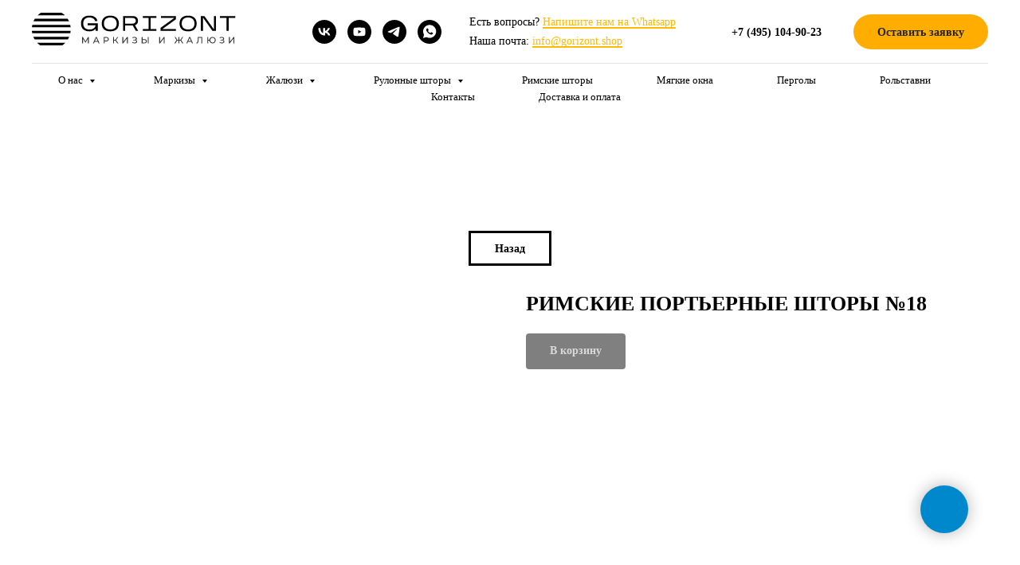

--- FILE ---
content_type: text/html; charset=UTF-8
request_url: https://gorizont.shop/rimskie_shtory/tproduct/285627378-684805931401-rimskie-porternie-shtori-18
body_size: 32931
content:
<!DOCTYPE html> <html> <head> <meta charset="utf-8" /> <meta http-equiv="Content-Type" content="text/html; charset=utf-8" /> <meta name="viewport" content="width=device-width, initial-scale=1.0" /> <meta name="yandex-verification" content="fb73aaece9fde9b8" /> <!--metatextblock-->
<title>Купить РИМСКИЕ ПОРТЬЕРНЫЕ ШТОРЫ №18 | Gorizont Shop</title>
<meta name="description" content="Римские портьерные бежевые шторы №18 в магазине Горизонт">
<meta name="keywords" content="">
<meta property="og:title" content="Купить РИМСКИЕ ПОРТЬЕРНЫЕ ШТОРЫ №18 | Gorizont Shop" />
<meta property="og:description" content="Римские портьерные бежевые шторы №18 в магазине Горизонт" />
<meta property="og:type" content="website" />
<meta property="og:url" content="https://gorizont.shop/rimskie_shtory/tproduct/285627378-684805931401-rimskie-porternie-shtori-18" />
<meta property="og:image" content="https://static.tildacdn.com/tild3261-6464-4836-b463-323838306165/___n18.jpg" />
<link rel="canonical" href="https://gorizont.shop/rimskie_shtory/tproduct/285627378-684805931401-rimskie-porternie-shtori-18" />
<!--/metatextblock--> <meta name="format-detection" content="telephone=no" /> <meta http-equiv="x-dns-prefetch-control" content="on"> <link rel="dns-prefetch" href="https://ws.tildacdn.com"> <link rel="dns-prefetch" href="https://static.tildacdn.com"> <link rel="shortcut icon" href="https://static.tildacdn.com/tild3961-6234-4338-a563-633335626361/favicon_21.ico" type="image/x-icon" /> <link rel="apple-touch-icon" href="https://static.tildacdn.com/tild6133-6265-4035-a563-646662343462/_.png"> <link rel="apple-touch-icon" sizes="76x76" href="https://static.tildacdn.com/tild6133-6265-4035-a563-646662343462/_.png"> <link rel="apple-touch-icon" sizes="152x152" href="https://static.tildacdn.com/tild6133-6265-4035-a563-646662343462/_.png"> <link rel="apple-touch-startup-image" href="https://static.tildacdn.com/tild6133-6265-4035-a563-646662343462/_.png"> <!-- Assets --> <script src="https://neo.tildacdn.com/js/tilda-fallback-1.0.min.js" async charset="utf-8"></script> <link rel="stylesheet" href="https://static.tildacdn.com/css/tilda-grid-3.0.min.css" type="text/css" media="all" onerror="this.loaderr='y';"/> <link rel="stylesheet" href="https://static.tildacdn.com/ws/project937112/tilda-blocks-page19154982.min.css?t=1768210087" type="text/css" media="all" onerror="this.loaderr='y';" /><link rel="stylesheet" href="https://static.tildacdn.com/ws/project937112/tilda-blocks-page17337564.min.css?t=1768210087" type="text/css" media="all" onerror="this.loaderr='y';" /><link rel="stylesheet" href="https://static.tildacdn.com/ws/project937112/tilda-blocks-page17636192.min.css?t=1768210065" type="text/css" media="all" onerror="this.loaderr='y';" /> <link rel="stylesheet" href="https://static.tildacdn.com/css/tilda-animation-2.0.min.css" type="text/css" media="all" onerror="this.loaderr='y';" /> <link rel="stylesheet" href="https://static.tildacdn.com/css/tilda-popup-1.1.min.css" type="text/css" media="print" onload="this.media='all';" onerror="this.loaderr='y';" /> <noscript><link rel="stylesheet" href="https://static.tildacdn.com/css/tilda-popup-1.1.min.css" type="text/css" media="all" /></noscript> <link rel="stylesheet" href="https://static.tildacdn.com/css/tilda-slds-1.4.min.css" type="text/css" media="print" onload="this.media='all';" onerror="this.loaderr='y';" /> <noscript><link rel="stylesheet" href="https://static.tildacdn.com/css/tilda-slds-1.4.min.css" type="text/css" media="all" /></noscript> <link rel="stylesheet" href="https://static.tildacdn.com/css/tilda-catalog-1.1.min.css" type="text/css" media="print" onload="this.media='all';" onerror="this.loaderr='y';" /> <noscript><link rel="stylesheet" href="https://static.tildacdn.com/css/tilda-catalog-1.1.min.css" type="text/css" media="all" /></noscript> <link rel="stylesheet" href="https://static.tildacdn.com/css/tilda-forms-1.0.min.css" type="text/css" media="all" onerror="this.loaderr='y';" /> <link rel="stylesheet" href="https://static.tildacdn.com/css/tilda-catalog-filters-1.0.min.css" type="text/css" media="all" onerror="this.loaderr='y';" /> <link rel="stylesheet" href="https://static.tildacdn.com/css/tilda-cards-1.0.min.css" type="text/css" media="all" onerror="this.loaderr='y';" /> <link rel="stylesheet" href="https://static.tildacdn.com/css/tilda-menusub-1.0.min.css" type="text/css" media="print" onload="this.media='all';" onerror="this.loaderr='y';" /> <noscript><link rel="stylesheet" href="https://static.tildacdn.com/css/tilda-menusub-1.0.min.css" type="text/css" media="all" /></noscript> <link rel="stylesheet" href="https://static.tildacdn.com/css/tilda-cart-1.0.min.css" type="text/css" media="all" onerror="this.loaderr='y';" /> <link rel="stylesheet" href="https://static.tildacdn.com/css/tilda-zoom-2.0.min.css" type="text/css" media="print" onload="this.media='all';" onerror="this.loaderr='y';" /> <noscript><link rel="stylesheet" href="https://static.tildacdn.com/css/tilda-zoom-2.0.min.css" type="text/css" media="all" /></noscript> <link rel="stylesheet" type="text/css" href="https://ws.tildacdn.com/project937112/custom.css?t=1768210065"> <script nomodule src="https://static.tildacdn.com/js/tilda-polyfill-1.0.min.js" charset="utf-8"></script> <script type="text/javascript">function t_onReady(func) {if(document.readyState!='loading') {func();} else {document.addEventListener('DOMContentLoaded',func);}}
function t_onFuncLoad(funcName,okFunc,time) {if(typeof window[funcName]==='function') {okFunc();} else {setTimeout(function() {t_onFuncLoad(funcName,okFunc,time);},(time||100));}}function t_throttle(fn,threshhold,scope) {return function() {fn.apply(scope||this,arguments);};}function t396_initialScale(t){var e=document.getElementById("rec"+t);if(e){var i=e.querySelector(".t396__artboard");if(i){window.tn_scale_initial_window_width||(window.tn_scale_initial_window_width=document.documentElement.clientWidth);var a=window.tn_scale_initial_window_width,r=[],n,l=i.getAttribute("data-artboard-screens");if(l){l=l.split(",");for(var o=0;o<l.length;o++)r[o]=parseInt(l[o],10)}else r=[320,480,640,960,1200];for(var o=0;o<r.length;o++){var d=r[o];a>=d&&(n=d)}var _="edit"===window.allrecords.getAttribute("data-tilda-mode"),c="center"===t396_getFieldValue(i,"valign",n,r),s="grid"===t396_getFieldValue(i,"upscale",n,r),w=t396_getFieldValue(i,"height_vh",n,r),g=t396_getFieldValue(i,"height",n,r),u=!!window.opr&&!!window.opr.addons||!!window.opera||-1!==navigator.userAgent.indexOf(" OPR/");if(!_&&c&&!s&&!w&&g&&!u){var h=parseFloat((a/n).toFixed(3)),f=[i,i.querySelector(".t396__carrier"),i.querySelector(".t396__filter")],v=Math.floor(parseInt(g,10)*h)+"px",p;i.style.setProperty("--initial-scale-height",v);for(var o=0;o<f.length;o++)f[o].style.setProperty("height","var(--initial-scale-height)");t396_scaleInitial__getElementsToScale(i).forEach((function(t){t.style.zoom=h}))}}}}function t396_scaleInitial__getElementsToScale(t){return t?Array.prototype.slice.call(t.children).filter((function(t){return t&&(t.classList.contains("t396__elem")||t.classList.contains("t396__group"))})):[]}function t396_getFieldValue(t,e,i,a){var r,n=a[a.length-1];if(!(r=i===n?t.getAttribute("data-artboard-"+e):t.getAttribute("data-artboard-"+e+"-res-"+i)))for(var l=0;l<a.length;l++){var o=a[l];if(!(o<=i)&&(r=o===n?t.getAttribute("data-artboard-"+e):t.getAttribute("data-artboard-"+e+"-res-"+o)))break}return r}window.TN_SCALE_INITIAL_VER="1.0",window.tn_scale_initial_window_width=null;if(navigator.userAgent.indexOf('Android')!==-1) {var l=document.createElement('link');l.rel='stylesheet';l.href='https://static.tildacdn.com/css/fonts-georgia.css';l.media='all';document.getElementsByTagName('head')[0].appendChild(l);}</script> <script src="https://static.tildacdn.com/js/jquery-1.10.2.min.js" charset="utf-8" onerror="this.loaderr='y';"></script> <script src="https://static.tildacdn.com/js/tilda-scripts-3.0.min.js" charset="utf-8" defer onerror="this.loaderr='y';"></script> <script src="https://static.tildacdn.com/ws/project937112/tilda-blocks-page19154982.min.js?t=1768210087" onerror="this.loaderr='y';"></script><script src="https://static.tildacdn.com/ws/project937112/tilda-blocks-page17337564.min.js?t=1768210087" onerror="this.loaderr='y';"></script><script src="https://static.tildacdn.com/ws/project937112/tilda-blocks-page17636192.min.js?t=1768210065" charset="utf-8" onerror="this.loaderr='y';"></script> <script src="https://static.tildacdn.com/js/tilda-lazyload-1.0.min.js" charset="utf-8" async onerror="this.loaderr='y';"></script> <script src="https://static.tildacdn.com/js/tilda-animation-2.0.min.js" charset="utf-8" async onerror="this.loaderr='y';"></script> <script src="https://static.tildacdn.com/js/hammer.min.js" charset="utf-8" async onerror="this.loaderr='y';"></script> <script src="https://static.tildacdn.com/js/tilda-slds-1.4.min.js" charset="utf-8" async onerror="this.loaderr='y';"></script> <script src="https://static.tildacdn.com/js/tilda-products-1.0.min.js" charset="utf-8" async onerror="this.loaderr='y';"></script> <script src="https://static.tildacdn.com/js/tilda-catalog-1.1.min.js" charset="utf-8" async onerror="this.loaderr='y';"></script> <script src="https://static.tildacdn.com/js/tilda-zero-1.1.min.js" charset="utf-8" async onerror="this.loaderr='y';"></script> <script src="https://static.tildacdn.com/js/tilda-cards-1.0.min.js" charset="utf-8" async onerror="this.loaderr='y';"></script> <script src="https://static.tildacdn.com/js/tilda-forms-1.0.min.js" charset="utf-8" async onerror="this.loaderr='y';"></script> <script src="https://static.tildacdn.com/js/tilda-menusub-1.0.min.js" charset="utf-8" async onerror="this.loaderr='y';"></script> <script src="https://static.tildacdn.com/js/tilda-menu-1.0.min.js" charset="utf-8" async onerror="this.loaderr='y';"></script> <script src="https://static.tildacdn.com/js/tilda-submenublocks-1.0.min.js" charset="utf-8" async onerror="this.loaderr='y';"></script> <script src="https://static.tildacdn.com/js/tilda-popup-1.0.min.js" charset="utf-8" async onerror="this.loaderr='y';"></script> <script src="https://static.tildacdn.com/js/tilda-cart-1.1.min.js" charset="utf-8" async onerror="this.loaderr='y';"></script> <script src="https://static.tildacdn.com/js/tilda-widget-positions-1.0.min.js" charset="utf-8" async onerror="this.loaderr='y';"></script> <script src="https://static.tildacdn.com/js/tilda-zoom-2.0.min.js" charset="utf-8" async onerror="this.loaderr='y';"></script> <script src="https://static.tildacdn.com/js/tilda-zero-scale-1.0.min.js" charset="utf-8" async onerror="this.loaderr='y';"></script> <script src="https://static.tildacdn.com/js/tilda-skiplink-1.0.min.js" charset="utf-8" async onerror="this.loaderr='y';"></script> <script src="https://static.tildacdn.com/js/tilda-events-1.0.min.js" charset="utf-8" async onerror="this.loaderr='y';"></script> <!-- nominify begin --><script
  src="https://code.jquery.com/jquery-3.6.0.min.js"
  integrity="sha256-/xUj+3OJU5yExlq6GSYGSHk7tPXikynS7ogEvDej/m4="
  crossorigin="anonymous"></script> <!-- Facebook Pixel Code --> <script>
  !function(f,b,e,v,n,t,s)
  {if(f.fbq)return;n=f.fbq=function(){n.callMethod?
  n.callMethod.apply(n,arguments):n.queue.push(arguments)};
  if(!f._fbq)f._fbq=n;n.push=n;n.loaded=!0;n.version='2.0';
  n.queue=[];t=b.createElement(e);t.async=!0;
  t.src=v;s=b.getElementsByTagName(e)[0];
  s.parentNode.insertBefore(t,s)}(window, document,'script',
  'https://connect.facebook.net/en_US/fbevents.js');
  fbq('init', '2679845258717074');
  fbq('track', 'PageView');
</script> <noscript><img height="1" width="1" style="display:none"
  src="https://www.facebook.com/tr?id=2679845258717074&ev=PageView&noscript=1"
/></noscript> <!-- End Facebook Pixel Code --> <!-- nominify end --><!-- nominify begin --><script type="application/ld+json">
{
	"@context": "http://schema.org/",
	"@type": "BreadcrumbList",
	"itemListElement": [
		{
			"@type": "ListItem",
			"position": 1,
			"name": "Главная",
			"item": "https://gorizont.shop/"
		},
		{
			"@type": "ListItem",
			"position": 2,
			"name": "Римские шторы",
			"item": "https://gorizont.shop/rimskie_shtory"
		}
	]
}
</script><!-- nominify end --><script type="text/javascript">window.dataLayer=window.dataLayer||[];</script> <!-- Google Tag Manager --> <script type="text/javascript">(function(w,d,s,l,i){w[l]=w[l]||[];w[l].push({'gtm.start':new Date().getTime(),event:'gtm.js'});var f=d.getElementsByTagName(s)[0],j=d.createElement(s),dl=l!='dataLayer'?'&l='+l:'';j.async=true;j.src='https://www.googletagmanager.com/gtm.js?id='+i+dl;f.parentNode.insertBefore(j,f);})(window,document,'script','dataLayer','UA-144505315-1');</script> <!-- End Google Tag Manager --> <!-- Global Site Tag (gtag.js) - Google Analytics --> <script type="text/javascript" data-tilda-cookie-type="analytics">window.mainTracker='gtag';window.gtagTrackerID='UA-144505315-1';function gtag(){dataLayer.push(arguments);}
setTimeout(function(){(function(w,d,s,i){var f=d.getElementsByTagName(s)[0],j=d.createElement(s);j.async=true;j.src='https://www.googletagmanager.com/gtag/js?id='+i;f.parentNode.insertBefore(j,f);gtag('js',new Date());gtag('config',i,{'anonymize_ip':true});})(window,document,'script',window.gtagTrackerID);},2000);</script> <!-- Facebook Pixel Code --> <script type="text/javascript" data-tilda-cookie-type="advertising">setTimeout(function(){!function(f,b,e,v,n,t,s)
{if(f.fbq)return;n=f.fbq=function(){n.callMethod?n.callMethod.apply(n,arguments):n.queue.push(arguments)};if(!f._fbq)f._fbq=n;n.push=n;n.loaded=!0;n.version='2.0';n.agent='pltilda';n.queue=[];t=b.createElement(e);t.async=!0;t.src=v;s=b.getElementsByTagName(e)[0];s.parentNode.insertBefore(t,s)}(window,document,'script','https://connect.facebook.net/en_US/fbevents.js');fbq('init','2679845258717074');fbq('track','PageView');},2000);</script> <!-- End Facebook Pixel Code --> <!-- VK Pixel Code --> <script type="text/javascript" data-tilda-cookie-type="advertising">setTimeout(function(){!function(){var t=document.createElement("script");t.type="text/javascript",t.async=!0,t.src="https://vk.com/js/api/openapi.js?161",t.onload=function(){VK.Retargeting.Init("VK-RTRG-389168-56KcZ"),VK.Retargeting.Hit()},document.head.appendChild(t)}();},2000);</script> <!-- End VK Pixel Code --> <script type="text/javascript">(function() {if((/bot|google|yandex|baidu|bing|msn|duckduckbot|teoma|slurp|crawler|spider|robot|crawling|facebook/i.test(navigator.userAgent))===false&&typeof(sessionStorage)!='undefined'&&sessionStorage.getItem('visited')!=='y'&&document.visibilityState){var style=document.createElement('style');style.type='text/css';style.innerHTML='@media screen and (min-width: 980px) {.t-records {opacity: 0;}.t-records_animated {-webkit-transition: opacity ease-in-out .2s;-moz-transition: opacity ease-in-out .2s;-o-transition: opacity ease-in-out .2s;transition: opacity ease-in-out .2s;}.t-records.t-records_visible {opacity: 1;}}';document.getElementsByTagName('head')[0].appendChild(style);function t_setvisRecs(){var alr=document.querySelectorAll('.t-records');Array.prototype.forEach.call(alr,function(el) {el.classList.add("t-records_animated");});setTimeout(function() {Array.prototype.forEach.call(alr,function(el) {el.classList.add("t-records_visible");});sessionStorage.setItem("visited","y");},400);}
document.addEventListener('DOMContentLoaded',t_setvisRecs);}})();</script></head> <body class="t-body" style="margin:0;"> <!--allrecords--> <div id="allrecords" class="t-records" data-product-page="y" data-hook="blocks-collection-content-node" data-tilda-project-id="937112" data-tilda-page-id="17636192" data-tilda-page-alias="rimskie_shtory" data-tilda-formskey="eadebb58e296063c4225cfbadd4718a9" data-tilda-stat-scroll="yes" data-tilda-lazy="yes" data-tilda-root-zone="com" data-tilda-project-headcode="yes" data-tilda-page-headcode="yes" data-tilda-project-country="RU">
<!-- PRODUCT START -->

                
                        
                    
        
        
<!-- product header -->
<!--header-->
<div id="t-header" class="t-records" data-hook="blocks-collection-content-node" data-tilda-project-id="937112" data-tilda-page-id="19154982" data-tilda-formskey="eadebb58e296063c4225cfbadd4718a9" data-tilda-stat-scroll="yes" data-tilda-lazy="yes" data-tilda-root-zone="one"  data-tilda-project-headcode="yes"     data-tilda-project-country="RU">

    <div id="rec458401425" class="r t-rec t-rec_pt_0 t-rec_pb_0" style="padding-top:0px;padding-bottom:0px; "  data-record-type="967"      >
<!-- T967 -->


	
	

					
<div id="nav458401425marker"></div>
	<div class="tmenu-mobile" >
	<div class="tmenu-mobile__container">
			<div class="tmenu-mobile__burgerlogo">
							<a href="/">
										<img 
					src="https://static.tildacdn.com/tild3462-3761-4565-b163-383165613362/Group_1.svg" 
					class="tmenu-mobile__imglogo" 
					imgfield="img" 
					style="min-width:150px;" 
					 alt="Company"
									>
										</a>
					</div>
			
<button type="button" 
    class="t-menuburger t-menuburger_first " 
    aria-label="Navigation menu" 
    aria-expanded="false">
	<span style="background-color:#000000;"></span>
	<span style="background-color:#000000;"></span>
	<span style="background-color:#000000;"></span>
	<span style="background-color:#000000;"></span>
</button>


<script>
function t_menuburger_init(recid) {
	var rec = document.querySelector('#rec' + recid);
	if (!rec) return;
    var burger = rec.querySelector('.t-menuburger');
	if (!burger) return;
    var isSecondStyle = burger.classList.contains('t-menuburger_second');
    if (isSecondStyle && !window.isMobile && !('ontouchend' in document)) {
        burger.addEventListener('mouseenter', function() {
            if (burger.classList.contains('t-menuburger-opened')) return;
            burger.classList.remove('t-menuburger-unhovered');
            burger.classList.add('t-menuburger-hovered');
        });
        burger.addEventListener('mouseleave', function() {
            if (burger.classList.contains('t-menuburger-opened')) return;
            burger.classList.remove('t-menuburger-hovered');
            burger.classList.add('t-menuburger-unhovered');
            setTimeout(function() {
                burger.classList.remove('t-menuburger-unhovered');
            }, 300);
        });
    }

    burger.addEventListener('click', function() {
        if (!burger.closest('.tmenu-mobile') &&
            !burger.closest('.t450__burger_container') &&
            !burger.closest('.t466__container') &&
            !burger.closest('.t204__burger') &&
			!burger.closest('.t199__js__menu-toggler')) {
                burger.classList.toggle('t-menuburger-opened');
                burger.classList.remove('t-menuburger-unhovered');
            }
    });

    var menu = rec.querySelector('[data-menu="yes"]');
    if (!menu) return;
    var menuLinks = menu.querySelectorAll('.t-menu__link-item');
	var submenuClassList = ['t978__menu-link_hook', 't978__tm-link', 't966__tm-link', 't794__tm-link', 't-menusub__target-link'];
    Array.prototype.forEach.call(menuLinks, function (link) {
        link.addEventListener('click', function () {
			var isSubmenuHook = submenuClassList.some(function (submenuClass) {
				return link.classList.contains(submenuClass);
			});
			if (isSubmenuHook) return;
            burger.classList.remove('t-menuburger-opened');
        });
    });

	menu.addEventListener('clickedAnchorInTooltipMenu', function () {
		burger.classList.remove('t-menuburger-opened');
	});
}
t_onReady(function() {
	t_onFuncLoad('t_menuburger_init', function(){t_menuburger_init('458401425');});
});
</script>


<style>
.t-menuburger {
    position: relative;
    flex-shrink: 0;
    width: 28px;
    height: 20px;
    padding: 0;
    border: none;
    background-color: transparent;
    outline: none;
    -webkit-transform: rotate(0deg);
    transform: rotate(0deg);
    transition: transform .5s ease-in-out;
    cursor: pointer;
    z-index: 999;
}

/*---menu burger lines---*/
.t-menuburger span {
    display: block;
    position: absolute;
    width: 100%;
    opacity: 1;
    left: 0;
    -webkit-transform: rotate(0deg);
    transform: rotate(0deg);
    transition: .25s ease-in-out;
    height: 3px;
    background-color: #000;
}
.t-menuburger span:nth-child(1) {
    top: 0px;
}
.t-menuburger span:nth-child(2),
.t-menuburger span:nth-child(3) {
    top: 8px;
}
.t-menuburger span:nth-child(4) {
    top: 16px;
}

/*menu burger big*/
.t-menuburger__big {
    width: 42px;
    height: 32px;
}
.t-menuburger__big span {
    height: 5px;
}
.t-menuburger__big span:nth-child(2),
.t-menuburger__big span:nth-child(3) {
    top: 13px;
}
.t-menuburger__big span:nth-child(4) {
    top: 26px;
}

/*menu burger small*/
.t-menuburger__small {
    width: 22px;
    height: 14px;
}
.t-menuburger__small span {
    height: 2px;
}
.t-menuburger__small span:nth-child(2),
.t-menuburger__small span:nth-child(3) {
    top: 6px;
}
.t-menuburger__small span:nth-child(4) {
    top: 12px;
}

/*menu burger opened*/
.t-menuburger-opened span:nth-child(1) {
    top: 8px;
    width: 0%;
    left: 50%;
}
.t-menuburger-opened span:nth-child(2) {
    -webkit-transform: rotate(45deg);
    transform: rotate(45deg);
}
.t-menuburger-opened span:nth-child(3) {
    -webkit-transform: rotate(-45deg);
    transform: rotate(-45deg);
}
.t-menuburger-opened span:nth-child(4) {
    top: 8px;
    width: 0%;
    left: 50%;
}
.t-menuburger-opened.t-menuburger__big span:nth-child(1) {
    top: 6px;
}
.t-menuburger-opened.t-menuburger__big span:nth-child(4) {
    top: 18px;
}
.t-menuburger-opened.t-menuburger__small span:nth-child(1),
.t-menuburger-opened.t-menuburger__small span:nth-child(4) {
    top: 6px;
}

/*---menu burger first style---*/
@media (hover), (min-width:0\0) {
    .t-menuburger_first:hover span:nth-child(1) {
        transform: translateY(1px);
    }
    .t-menuburger_first:hover span:nth-child(4) {
        transform: translateY(-1px);
    }
    .t-menuburger_first.t-menuburger__big:hover span:nth-child(1) {
        transform: translateY(3px);
    }
    .t-menuburger_first.t-menuburger__big:hover span:nth-child(4) {
        transform: translateY(-3px);
    }
}

/*---menu burger second style---*/
.t-menuburger_second span:nth-child(2),
.t-menuburger_second span:nth-child(3) {
    width: 80%;
    left: 20%;
    right: 0;
}
@media (hover), (min-width:0\0) {
    .t-menuburger_second.t-menuburger-hovered span:nth-child(2),
    .t-menuburger_second.t-menuburger-hovered span:nth-child(3) {
        animation: t-menuburger-anim 0.3s ease-out normal forwards;
    }
    .t-menuburger_second.t-menuburger-unhovered span:nth-child(2),
    .t-menuburger_second.t-menuburger-unhovered span:nth-child(3) {
        animation: t-menuburger-anim2 0.3s ease-out normal forwards;
    }
}

.t-menuburger_second.t-menuburger-opened span:nth-child(2),
.t-menuburger_second.t-menuburger-opened span:nth-child(3){
    left: 0;
    right: 0;
    width: 100%!important;
}

/*---menu burger third style---*/
.t-menuburger_third span:nth-child(4) {
    width: 70%;
    left: unset;
    right: 0;
}
@media (hover), (min-width:0\0) {
    .t-menuburger_third:not(.t-menuburger-opened):hover span:nth-child(4) {
        width: 100%;
    }
}
.t-menuburger_third.t-menuburger-opened span:nth-child(4) {
    width: 0!important;
    right: 50%;
}

/*---menu burger fourth style---*/
.t-menuburger_fourth {
	height: 12px;
}
.t-menuburger_fourth.t-menuburger__small {
	height: 8px;
}
.t-menuburger_fourth.t-menuburger__big {
	height: 18px;
}
.t-menuburger_fourth span:nth-child(2),
.t-menuburger_fourth span:nth-child(3) {
    top: 4px;
    opacity: 0;
}
.t-menuburger_fourth span:nth-child(4) {
    top: 8px;
}
.t-menuburger_fourth.t-menuburger__small span:nth-child(2),
.t-menuburger_fourth.t-menuburger__small span:nth-child(3) {
    top: 3px;
}
.t-menuburger_fourth.t-menuburger__small span:nth-child(4) {
    top: 6px;
}
.t-menuburger_fourth.t-menuburger__small span:nth-child(2),
.t-menuburger_fourth.t-menuburger__small span:nth-child(3) {
    top: 3px;
}
.t-menuburger_fourth.t-menuburger__small span:nth-child(4) {
    top: 6px;
}
.t-menuburger_fourth.t-menuburger__big span:nth-child(2),
.t-menuburger_fourth.t-menuburger__big span:nth-child(3) {
    top: 6px;
}
.t-menuburger_fourth.t-menuburger__big span:nth-child(4) {
    top: 12px;
}
@media (hover), (min-width:0\0) {
    .t-menuburger_fourth:not(.t-menuburger-opened):hover span:nth-child(1) {
        transform: translateY(1px);
    }
    .t-menuburger_fourth:not(.t-menuburger-opened):hover span:nth-child(4) {
        transform: translateY(-1px);
    }
    .t-menuburger_fourth.t-menuburger__big:not(.t-menuburger-opened):hover span:nth-child(1) {
        transform: translateY(3px);
    }
    .t-menuburger_fourth.t-menuburger__big:not(.t-menuburger-opened):hover span:nth-child(4) {
        transform: translateY(-3px);
    }
}
.t-menuburger_fourth.t-menuburger-opened span:nth-child(1),
.t-menuburger_fourth.t-menuburger-opened span:nth-child(4) {
    top: 4px;
}
.t-menuburger_fourth.t-menuburger-opened span:nth-child(2),
.t-menuburger_fourth.t-menuburger-opened span:nth-child(3) {
    opacity: 1;
}

/*---menu burger animations---*/
@keyframes t-menuburger-anim {
    0% {
        width: 80%;
        left: 20%;
        right: 0;
    }

    50% {
        width: 100%;
        left: 0;
        right: 0;
    }

    100% {
        width: 80%;
        left: 0;
        right: 20%;

    }
}
@keyframes t-menuburger-anim2 {
    0% {
        width: 80%;
        left: 0;
    }

    50% {
        width: 100%;
        right: 0;
        left: 0;
    }

    100% {
        width: 80%;
        left: 20%;
        right: 0;
    }
}
</style>	</div>
</div>

<style>
.tmenu-mobile {
	background-color: #111;
	display: none;
	width: 100%;
	top: 0;
	z-index: 990;
}

.tmenu-mobile_positionfixed {
	position: fixed;
}

.tmenu-mobile__text {
	color: #fff;
}

.tmenu-mobile__container {
	min-height: 64px;
	padding: 20px;
	position: relative;
	box-sizing: border-box;
	display: -webkit-flex;
	display: -ms-flexbox;
	display: flex;
	-webkit-align-items: center;
	    -ms-flex-align: center;
	        align-items: center;
	-webkit-justify-content: space-between;
	    -ms-flex-pack: justify;
	        justify-content: space-between;
}

.tmenu-mobile__list {
	display: block;
}

.tmenu-mobile__burgerlogo {
    display: inline-block;
    font-size: 24px;
    font-weight: 400;
    white-space: nowrap;
    vertical-align: middle;
}

.tmenu-mobile__imglogo {
	height: auto;
    display: block;
    max-width: 300px!important;
	box-sizing: border-box;
	padding: 0;
	margin: 0 auto;
}

@media screen and (max-width: 980px) {
	.tmenu-mobile__menucontent_hidden {
		display: none;
		height: 100%;
	}
	.tmenu-mobile {
		display: block;
	}
}
@media screen and (max-width: 980px) {
    		#rec458401425 .tmenu-mobile {
            background-color: #ffffff;
        }
    	
            #rec458401425 .t-menuburger {
            -webkit-order: 1;
	    	-ms-flex-order: 1;
	        	order: 1;
        }
    }
</style>










	
				
				
					
						
		
										
		
									
									
		 

		
				
	








	
				
				
					
						
		
										
		
							
					
									
		 

		
				
	
<div id="nav458401425"  class="t967 t967__positionstatic  tmenu-mobile__menucontent_hidden" style="background-color: rgba(255,255,255,1); " data-bgcolor-hex="#ffffff" data-bgcolor-rgba="rgba(255,255,255,1)" data-navmarker="nav458401425marker" data-appearoffset="" data-bgopacity-two="" data-menushadow="" data-menushadow-css="" data-bgopacity="1"   data-menu-items-align="center" data-menu="yes">
	<div class="t967__maincontainer ">
		<div class="t967__top" style="">
			<div class="t967__logo">
				<div style="display: block;">
										<a href="/" >
																		<img class="t967__imglogo " 
								src="https://static.tildacdn.com/tild3462-3761-4565-b163-383165613362/Group_1.svg" 
								imgfield="img" 
								style="min-width:150px;"
								 alt="Company"
								>
																</a>
									</div>
			</div>
			
							<nav class="t967__listwrapper t967__mobilelist">
					<ul role="list" class="t967__list">
																				<li class="t967__list-item" 
								style="padding:0 40px 0 0;">
								<a class="t-menu__link-item" 
									href="#submenu:details1"
								   										 
																		 
																		data-menu-submenu-hook="" 
									data-menu-item-number="1"
								>
									О нас
								</a>
															</li>
																				<li class="t967__list-item" 
								style="padding:0 40px;">
								<a class="t-menu__link-item" 
									href="#submenu:details2"
								   										 
																		 
																		data-menu-submenu-hook="" 
									data-menu-item-number="2"
								>
									Маркизы
								</a>
															</li>
																				<li class="t967__list-item" 
								style="padding:0 40px;">
								<a class="t-menu__link-item" 
									href="#submenu:details"
								   										 
																		 
																		data-menu-submenu-hook="" 
									data-menu-item-number="3"
								>
									Жалюзи
								</a>
															</li>
																				<li class="t967__list-item" 
								style="padding:0 40px;">
								<a class="t-menu__link-item" 
									href="#submenu:details4"
								   										 
																		 
																		data-menu-submenu-hook="" 
									data-menu-item-number="4"
								>
									Рулонные шторы
								</a>
															</li>
																				<li class="t967__list-item" 
								style="padding:0 40px;">
								<a class="t-menu__link-item" 
									href="/rimskie_shtory"
								   										 
																		 
																		data-menu-submenu-hook="" 
									data-menu-item-number="5"
								>
									Римские шторы
								</a>
															</li>
																				<li class="t967__list-item" 
								style="padding:0 40px;">
								<a class="t-menu__link-item" 
									href="/myagkie_okna"
								   										 
																		 
																		data-menu-submenu-hook="" 
									data-menu-item-number="6"
								>
									Мягкие окна
								</a>
															</li>
																				<li class="t967__list-item" 
								style="padding:0 40px;">
								<a class="t-menu__link-item" 
									href="/pergoly"
								   										 
																		 
																		data-menu-submenu-hook="" 
									data-menu-item-number="7"
								>
									Перголы
								</a>
															</li>
																				<li class="t967__list-item" 
								style="padding:0 40px;">
								<a class="t-menu__link-item" 
									href="/rolstavni"
								   										 
																		 
																		data-menu-submenu-hook="" 
									data-menu-item-number="8"
								>
									Рольставни
								</a>
															</li>
																				<li class="t967__list-item" 
								style="padding:0 40px;">
								<a class="t-menu__link-item" 
									href="/kontakty"
								   										 
																		 
																		data-menu-submenu-hook="" 
									data-menu-item-number="9"
								>
									Контакты
								</a>
															</li>
																				<li class="t967__list-item" 
								style="padding:0 0 0 40px;">
								<a class="t-menu__link-item" 
									href="/dostavka_i_oplata"
								   										 
																		 
																		data-menu-submenu-hook="" 
									data-menu-item-number="10"
								>
									Доставка и оплата
								</a>
															</li>
											</ul>
				</nav>
						
			<div class="t967__additionalwrapper">
				
				


	
  

<div class="t-sociallinks">
  <ul role="list" class="t-sociallinks__wrapper" aria-label="Social media links">

    <!-- new soclinks --><li class="t-sociallinks__item t-sociallinks__item_vk"><a  href="https://vk.com/gorizontshopmsk" target="_blank" rel="nofollow" aria-label="vk" style="width: 30px; height: 30px;"><svg class="t-sociallinks__svg" role="presentation" width=30px height=30px viewBox="0 0 100 100" fill="none"
  xmlns="http://www.w3.org/2000/svg">
            <path fill-rule="evenodd" clip-rule="evenodd"
        d="M50 100c27.614 0 50-22.386 50-50S77.614 0 50 0 0 22.386 0 50s22.386 50 50 50ZM25 34c.406 19.488 10.15 31.2 27.233 31.2h.968V54.05c6.278.625 11.024 5.216 12.93 11.15H75c-2.436-8.87-8.838-13.773-12.836-15.647C66.162 47.242 71.783 41.62 73.126 34h-8.058c-1.749 6.184-6.932 11.805-11.867 12.336V34h-8.057v21.611C40.147 54.362 33.838 48.304 33.556 34H25Z"
        fill="#000000" />
      </svg></a></li>&nbsp;<li class="t-sociallinks__item t-sociallinks__item_youtube"><a  href="https://www.youtube.com/channel/UC2935RomqXTFfwVmHLcc2Nw" target="_blank" rel="nofollow" aria-label="youtube" style="width: 30px; height: 30px;"><svg class="t-sociallinks__svg" role="presentation" width=30px height=30px viewBox="0 0 100 100" fill="none" xmlns="http://www.w3.org/2000/svg">
  <path fill-rule="evenodd" clip-rule="evenodd" d="M50 100c27.614 0 50-22.386 50-50S77.614 0 50 0 0 22.386 0 50s22.386 50 50 50Zm17.9-67.374c3.838.346 6 2.695 6.474 6.438.332 2.612.626 6.352.626 10.375 0 7.064-.626 11.148-.626 11.148-.588 3.728-2.39 5.752-6.18 6.18-4.235.48-13.76.7-17.992.7-4.38 0-13.237-.184-17.66-.552-3.8-.317-6.394-2.44-6.916-6.218-.38-2.752-.626-6.022-.626-11.222 0-5.788.209-8.238.7-10.853.699-3.732 2.48-5.54 6.548-5.96C36.516 32.221 40.55 32 49.577 32c4.413 0 13.927.228 18.322.626Zm-23.216 9.761v14.374L58.37 49.5l-13.686-7.114Z" fill="#000000"/>
</svg></a></li>&nbsp;<li class="t-sociallinks__item t-sociallinks__item_telegram"><a  href="https://t.me/gorizontshop" target="_blank" rel="nofollow" aria-label="telegram" style="width: 30px; height: 30px;"><svg class="t-sociallinks__svg" role="presentation" width=30px height=30px viewBox="0 0 100 100" fill="none"
  xmlns="http://www.w3.org/2000/svg">
            <path fill-rule="evenodd" clip-rule="evenodd"
        d="M50 100c27.614 0 50-22.386 50-50S77.614 0 50 0 0 22.386 0 50s22.386 50 50 50Zm21.977-68.056c.386-4.38-4.24-2.576-4.24-2.576-3.415 1.414-6.937 2.85-10.497 4.302-11.04 4.503-22.444 9.155-32.159 13.734-5.268 1.932-2.184 3.864-2.184 3.864l8.351 2.577c3.855 1.16 5.91-.129 5.91-.129l17.988-12.238c6.424-4.38 4.882-.773 3.34.773l-13.49 12.882c-2.056 1.804-1.028 3.35-.129 4.123 2.55 2.249 8.82 6.364 11.557 8.16.712.467 1.185.778 1.292.858.642.515 4.111 2.834 6.424 2.319 2.313-.516 2.57-3.479 2.57-3.479l3.083-20.226c.462-3.511.993-6.886 1.417-9.582.4-2.546.705-4.485.767-5.362Z"
        fill="#000000" />
      </svg></a></li>&nbsp;<li class="t-sociallinks__item t-sociallinks__item_whatsapp"><a  href="https://api.whatsapp.com/send?phone=+74951049023" target="_blank" rel="nofollow" aria-label="whatsapp" style="width: 30px; height: 30px;"><svg class="t-sociallinks__svg" role="presentation" width=30px height=30px viewBox="0 0 100 100" fill="none"
    xmlns="http://www.w3.org/2000/svg">
                        <path fill-rule="evenodd" clip-rule="evenodd"
                d="M50 100C77.6142 100 100 77.6142 100 50C100 22.3858 77.6142 0 50 0C22.3858 0 0 22.3858 0 50C0 77.6142 22.3858 100 50 100ZM69.7626 28.9928C64.6172 23.841 57.7739 21.0027 50.4832 21C35.4616 21 23.2346 33.2252 23.2292 48.2522C23.2274 53.0557 24.4823 57.7446 26.8668 61.8769L23 76L37.4477 72.2105C41.4282 74.3822 45.9107 75.5262 50.4714 75.528H50.4823C65.5029 75.528 77.7299 63.301 77.7363 48.2749C77.7408 40.9915 74.9089 34.1446 69.7626 28.9928ZM62.9086 53.9588C62.2274 53.6178 58.8799 51.9708 58.2551 51.7435C57.6313 51.5161 57.1766 51.4024 56.7228 52.0845C56.269 52.7666 54.964 54.2998 54.5666 54.7545C54.1692 55.2092 53.7718 55.2656 53.0915 54.9246C52.9802 54.8688 52.8283 54.803 52.6409 54.7217C51.6819 54.3057 49.7905 53.4855 47.6151 51.5443C45.5907 49.7382 44.2239 47.5084 43.8265 46.8272C43.4291 46.1452 43.7837 45.7769 44.1248 45.4376C44.3292 45.2338 44.564 44.9478 44.7987 44.662C44.9157 44.5194 45.0328 44.3768 45.146 44.2445C45.4345 43.9075 45.56 43.6516 45.7302 43.3049C45.7607 43.2427 45.7926 43.1776 45.8272 43.1087C46.0545 42.654 45.9409 42.2565 45.7708 41.9155C45.6572 41.6877 45.0118 40.1167 44.4265 38.6923C44.1355 37.984 43.8594 37.3119 43.671 36.8592C43.1828 35.687 42.6883 35.69 42.2913 35.6924C42.2386 35.6928 42.1876 35.6931 42.1386 35.6906C41.7421 35.6706 41.2874 35.667 40.8336 35.667C40.3798 35.667 39.6423 35.837 39.0175 36.5191C38.9773 36.5631 38.9323 36.6111 38.8834 36.6633C38.1738 37.4209 36.634 39.0648 36.634 42.2002C36.634 45.544 39.062 48.7748 39.4124 49.2411L39.415 49.2444C39.4371 49.274 39.4767 49.3309 39.5333 49.4121C40.3462 50.5782 44.6615 56.7691 51.0481 59.5271C52.6732 60.2291 53.9409 60.6475 54.9303 60.9612C56.5618 61.4796 58.046 61.4068 59.22 61.2313C60.5286 61.0358 63.2487 59.5844 63.8161 57.9938C64.3836 56.4033 64.3836 55.0392 64.2136 54.7554C64.0764 54.5258 63.7545 54.3701 63.2776 54.1395C63.1633 54.0843 63.0401 54.0247 62.9086 53.9588Z"
                fill="#000000" />
            </svg></a></li><!-- /new soclinks -->

      </ul>
</div>
				
									<div class="t967__additional-descr t967__additionalitem" field="descr"><div style="font-size:14px;line-height:24px;font-family:'KharkivTone';" data-customstyle="yes">Есть вопросы? <a href="https://api.whatsapp.com/send?phone=+74951049023" style="color:rgb(255, 187, 0) !important;text-decoration: none;border-bottom: 1px solid rgb(255, 187, 0);box-shadow: inset 0px -1px 0px 0px rgb(255, 187, 0);-webkit-box-shadow: inset 0px -1px 0px 0px rgb(255, 187, 0);-moz-box-shadow: inset 0px -1px 0px 0px rgb(255, 187, 0);">Напишите нам на Whatsapp</a><br />Наша почта: <a href="mailto:info@gorizont.shop" style="color:rgb(255, 187, 0) !important;text-decoration: none;border-bottom: 1px solid rgb(255, 187, 0);box-shadow: inset 0px -1px 0px 0px rgb(255, 187, 0);-webkit-box-shadow: inset 0px -1px 0px 0px rgb(255, 187, 0);-moz-box-shadow: inset 0px -1px 0px 0px rgb(255, 187, 0);">info@gorizont.shop</a></div></div>
				
				
						
	
	
						
						
				
				
						
																													
			<a
			class="t-btn t-btnflex t-btnflex_type_button t-btnflex_sm t967__button js-click-stat"
										href="tel:+74951049023"
																					data-tilda-event-name="/tilda/click/rec458401425/button1"
														><span class="t-btnflex__text">+7 (495) 104-90-23</span>
<style>#rec458401425 .t-btnflex.t-btnflex_type_button {color:#000000;--border-width:0px;border-style:none !important;border-radius:100px;box-shadow:none !important;transition-duration:0.2s;transition-property: background-color, color, border-color, box-shadow, opacity, transform, gap;transition-timing-function: ease-in-out;}</style></a>
	
				
						
	
	
						
						
				
				
						
																													
			<a
			class="t-btn t-btnflex t-btnflex_type_button2 t-btnflex_sm t967__button js-click-stat"
										href="#popup:myform"
																					data-tilda-event-name="/tilda/click/rec458401425/button2"
														><span class="t-btnflex__text">Оставить заявку</span>
<style>#rec458401425 .t-btnflex.t-btnflex_type_button2 {color:#242424;background-color:#ffae00;--border-width:0px;border-style:none !important;border-radius:100px;box-shadow:none !important;transition-duration:0.2s;transition-property: background-color, color, border-color, box-shadow, opacity, transform, gap;transition-timing-function: ease-in-out;}</style></a>
					
							</div>
		</div>
		
		<div class="t967__bottom" >
							<div class="t967__middlelinewrapper">
					<div class="t967__linewrapper">
						<div
							class="t-divider t967__horizontalline"
							data-divider-fieldset="color,bordersize,opacity"
							style="  "
						></div>
					</div>
				</div>
						
							<div class="t967__bottomwrapper" style="">
					<nav class="t967__listwrapper t967__desktoplist">
						<ul role="list" class="t967__list t-menu__list t967__menualign_center" style="">
																							<li class="t967__list-item" 
									style="padding:0 40px 0 0;">
									<a class="t-menu__link-item"
										href="#submenu:details1"
									   											 
																				 
																				data-menu-submenu-hook="" 
										data-menu-item-number="1"
									>
										О нас
									</a>
																	</li>
																							<li class="t967__list-item" 
									style="padding:0 40px;">
									<a class="t-menu__link-item"
										href="#submenu:details2"
									   											 
																				 
																				data-menu-submenu-hook="" 
										data-menu-item-number="2"
									>
										Маркизы
									</a>
																	</li>
																							<li class="t967__list-item" 
									style="padding:0 40px;">
									<a class="t-menu__link-item"
										href="#submenu:details"
									   											 
																				 
																				data-menu-submenu-hook="" 
										data-menu-item-number="3"
									>
										Жалюзи
									</a>
																	</li>
																							<li class="t967__list-item" 
									style="padding:0 40px;">
									<a class="t-menu__link-item"
										href="#submenu:details4"
									   											 
																				 
																				data-menu-submenu-hook="" 
										data-menu-item-number="4"
									>
										Рулонные шторы
									</a>
																	</li>
																							<li class="t967__list-item" 
									style="padding:0 40px;">
									<a class="t-menu__link-item"
										href="/rimskie_shtory"
									   											 
																				 
																				data-menu-submenu-hook="" 
										data-menu-item-number="5"
									>
										Римские шторы
									</a>
																	</li>
																							<li class="t967__list-item" 
									style="padding:0 40px;">
									<a class="t-menu__link-item"
										href="/myagkie_okna"
									   											 
																				 
																				data-menu-submenu-hook="" 
										data-menu-item-number="6"
									>
										Мягкие окна
									</a>
																	</li>
																							<li class="t967__list-item" 
									style="padding:0 40px;">
									<a class="t-menu__link-item"
										href="/pergoly"
									   											 
																				 
																				data-menu-submenu-hook="" 
										data-menu-item-number="7"
									>
										Перголы
									</a>
																	</li>
																							<li class="t967__list-item" 
									style="padding:0 40px;">
									<a class="t-menu__link-item"
										href="/rolstavni"
									   											 
																				 
																				data-menu-submenu-hook="" 
										data-menu-item-number="8"
									>
										Рольставни
									</a>
																	</li>
																							<li class="t967__list-item" 
									style="padding:0 40px;">
									<a class="t-menu__link-item"
										href="/kontakty"
									   											 
																				 
																				data-menu-submenu-hook="" 
										data-menu-item-number="9"
									>
										Контакты
									</a>
																	</li>
																							<li class="t967__list-item" 
									style="padding:0 0 0 40px;">
									<a class="t-menu__link-item"
										href="/dostavka_i_oplata"
									   											 
																				 
																				data-menu-submenu-hook="" 
										data-menu-item-number="10"
									>
										Доставка и оплата
									</a>
																	</li>
													</ul>
					</nav>
				</div>
						
					</div>
	</div>
</div>


	
	<style>
		@media screen and (max-width: 980px) {
			#rec458401425 .t967__logo{
				display: none;
			}
			
			#rec458401425 .t967__mobile-text{
				display: none;
			}
			
			#rec458401425 .t967__imglogo{
				padding: 0;
			}
		}
	</style>
	

	
	<style>
		@media screen and (max-width: 980px) {
			#rec458401425 .tmenu-mobile{
				background-color: #ffffff;
			}
		}
	</style>
	

	
	<style>
		@media screen and (max-width: 980px) {
			#rec458401425 .t967__mobile-burger span{
				background-color: #000000;
			}
		}
	</style>
	


<script>
			
		t_onReady(function () {
			t_onFuncLoad('t967_setLogoPadding', function () {
				t967_setLogoPadding('458401425');
			});
		});
		
	
			
		t_onReady(function() {
			t_onFuncLoad('t_menu__highlightActiveLinks', function () {
				t_menu__highlightActiveLinks('.t967 .t-menu__link-item');
			});
			
						        
		});
		
	
	
	t_onFuncLoad('t_menu__setBGcolor', function () {
		window.addEventListener('resize', t_throttle(function () {
			t_menu__setBGcolor('458401425', '.t967');
		}));
	});
	t_onReady(function () {
		t_onFuncLoad('t_menu__setBGcolor', function () {
			t_menu__setBGcolor('458401425', '.t967');
		});
		
		t_onFuncLoad('t_menu__interactFromKeyboard', function () {
	        t_menu__interactFromKeyboard('458401425');
		});
	});
	

	
	</script>

	<script>
		
		t_onReady(function () {
			var rec = document.querySelector('#rec458401425');
			if (!rec) return;
			var wrapperBlock = rec.querySelector('.t967');
			if (!wrapperBlock) return;
			t_onFuncLoad('t_menu__createMobileMenu', function () {
				t_menu__createMobileMenu('458401425', '.t967');
			});
		});
		
	</script>



		
<style>
#rec458401425 .t-menu__link-item{
		-webkit-transition: color 0.3s ease-in-out, opacity 0.3s ease-in-out;
	transition: color 0.3s ease-in-out, opacity 0.3s ease-in-out;	
			position: relative;
	}


#rec458401425 .t-menu__link-item:not(.t-active):not(.tooltipstered)::after {
	content: '';
	position: absolute;
	left: 0;
		bottom: 20%;
	opacity: 0;
	width: 100%;
	height: 100%;
	border-bottom: 1px solid #757575;
	-webkit-box-shadow: inset 0px -1px 0px 0px #757575;
	-moz-box-shadow: inset 0px -1px 0px 0px #757575;
	box-shadow: inset 0px -1px 0px 0px #757575;
		-webkit-transition: all 0.3s ease;
	transition: all 0.3s ease;
	pointer-events: none;
}

#rec458401425 .t-menu__link-item.t-active:not(.t978__menu-link){
	color:#ffae00 !important;	font-weight:700 !important;	}


#rec458401425 .t-menu__link-item:not(.t-active):not(.tooltipstered):hover {
	color: #757575 !important;	}
#rec458401425 .t-menu__link-item:not(.t-active):not(.tooltipstered):focus-visible{
	color: #757575 !important;	}

#rec458401425 .t-menu__link-item:not(.t-active):not(.tooltipstered):hover::after {
		opacity: 1;
	bottom: -1px;	}

#rec458401425 .t-menu__link-item:not(.t-active):not(.tooltipstered):focus-visible::after{
		opacity: 1;
	bottom: -1px;	}

@supports (overflow:-webkit-marquee) and (justify-content:inherit)
{
	#rec458401425 .t-menu__link-item,
	#rec458401425 .t-menu__link-item.t-active {
	opacity: 1 !important;
	}
}
</style>
																																

	















	
				
				
					
						
		
										
		
							
					
									
		 

		
				
	








	
				
				
					
						
		
										
		
									
									
		 

		
							
						
		
										
		
									
																
		 

		
							
						
		
										
		
									
																
		 

		
							
						
		
										
		
									
																
		 

		
				
			<style> #rec458401425 .t967 a.t-menu__link-item {  font-size: 13px;  font-weight: 500; } #rec458401425 .t967__additional-descr {   font-family: 'Roboto'; font-weight: 500; } #rec458401425 .t967__additional-langs__lang a {  font-size: 13px;  font-weight: 500; }</style>
	








	
				
				
					
						
		
										
		
							
					
									
		 

		
				
	
	                                                        
    

</div>


    <div id="rec458401426" class="r t-rec" style=" " data-animationappear="off" data-record-type="978"      >
<!-- T978 -->


<div id="nav458401426marker"></div>
<div id="nav458401426" class="t978"  data-tooltip-hook="#submenu:details" data-tooltip-margin="" data-add-arrow="on" >
	
					
	<div class="t978__tooltip-menu">
				<div class="t978__tooltip-menu-corner" ></div>
				<div class="t978__content" >
			<ul class="t978__menu" 
				role="menu" 
				aria-label=""
				 style="width: 300px;">
																						<li class="t978__menu-item t-submenublocks__item">
						<div class="t978__menu-link-wrapper">
							<a class="t978__menu-link t978__typo_458401426 t-name t-name_xs t-menu__link-item t978__menu-link_hook" 
								role="menuitem"
								href="#"
								 
								data-menu-submenu-hook="link_sub1_458401426" 
								style="font-family:'KharkivTone';">
								<span class="t978__link-inner t978__link-inner_left">Горизонтальные</span>
																	<span class="t978__menu-item_arrow" ></span>
															</a>
						</div>
					</li>
														<li class="t978__menu-item t-submenublocks__item">
						<div class="t978__menu-link-wrapper">
							<a class="t978__menu-link t978__typo_458401426 t-name t-name_xs t-menu__link-item t978__menu-link_hook" 
								role="menuitem"
								href="#"
								 
								data-menu-submenu-hook="link_sub2_458401426" 
								style="font-family:'KharkivTone';">
								<span class="t978__link-inner t978__link-inner_left">Вертикальные</span>
																	<span class="t978__menu-item_arrow" ></span>
															</a>
						</div>
					</li>
														<li class="t978__menu-item t-submenublocks__item">
						<div class="t978__menu-link-wrapper">
							<a class="t978__menu-link t978__typo_458401426 t-name t-name_xs t-menu__link-item" 
								role="menuitem"
								href="/na_pvh"
								 
								data-menu-submenu-hook="" 
								style="font-family:'KharkivTone';">
								<span class="t978__link-inner t978__link-inner_left">На пластиковые окна</span>
															</a>
						</div>
					</li>
														<li class="t978__menu-item t-submenublocks__item">
						<div class="t978__menu-link-wrapper">
							<a class="t978__menu-link t978__typo_458401426 t-name t-name_xs t-menu__link-item" 
								role="menuitem"
								href="/plisse"
								 
								data-menu-submenu-hook="" 
								style="font-family:'KharkivTone';">
								<span class="t978__link-inner t978__link-inner_left">Плиссе</span>
															</a>
						</div>
					</li>
														<li class="t978__menu-item t-submenublocks__item">
						<div class="t978__menu-link-wrapper">
							<a class="t978__menu-link t978__typo_458401426 t-name t-name_xs t-menu__link-item" 
								role="menuitem"
								href="/zhalyuzi_v_ofis"
								 
								data-menu-submenu-hook="" 
								style="font-family:'KharkivTone';">
								<span class="t978__link-inner t978__link-inner_left">В офис</span>
															</a>
						</div>
					</li>
														<li class="t978__menu-item t-submenublocks__item">
						<div class="t978__menu-link-wrapper">
							<a class="t978__menu-link t978__typo_458401426 t-name t-name_xs t-menu__link-item" 
								role="menuitem"
								href="/zhalyuzi_v_kvartiru"
								 
								data-menu-submenu-hook="" 
								style="font-family:'KharkivTone';">
								<span class="t978__link-inner t978__link-inner_left">В квартиру</span>
															</a>
						</div>
					</li>
														<li class="t978__menu-item t-submenublocks__item">
						<div class="t978__menu-link-wrapper">
							<a class="t978__menu-link t978__typo_458401426 t-name t-name_xs t-menu__link-item" 
								role="menuitem"
								href="/zhalyuzi_na_balkon"
								 
								data-menu-submenu-hook="" 
								style="font-family:'KharkivTone';">
								<span class="t978__link-inner t978__link-inner_left">На балкон</span>
															</a>
						</div>
					</li>
														<li class="t978__menu-item t-submenublocks__item">
						<div class="t978__menu-link-wrapper">
							<a class="t978__menu-link t978__typo_458401426 t-name t-name_xs t-menu__link-item" 
								role="menuitem"
								href="/zhalyuzi_na_kuhnyu"
								 
								data-menu-submenu-hook="" 
								style="font-family:'KharkivTone';">
								<span class="t978__link-inner t978__link-inner_left">На кухню</span>
															</a>
						</div>
					</li>
											</ul>
			
			<div class="t978__innermenu" style="width: 300px;" data-submenu-maxwidth="300px">
																																<div class="t978__innermenu-wrapper" data-submenu-hook="link_sub1_458401426" data-submenu-margin="15px" data-add-submenu-arrow="on">
								<div class="t978__innermenu-content" style="">
									<ul class="t978__innermenu-list" role="menu" aria-label="">
																					<li class="t978__innermenu-item" role="none">
												<a class="t978__innermenu-link t978__typo_458401426 t-name t-name_xs" 
													role="menuitem"
													href="/gorizontalnye_zhalyuzi/alyuminievye"
													 
													style="font-family:'KharkivTone';" 
													data-menu-item-number="1">
													<span class="t978__link-inner t978__link-inner_left">Алюминиевые</span>
												</a>
											</li>
																					<li class="t978__innermenu-item" role="none">
												<a class="t978__innermenu-link t978__typo_458401426 t-name t-name_xs" 
													role="menuitem"
													href="/gorizontalnye_zhalyuzi/bambukovye"
													 
													style="font-family:'KharkivTone';" 
													data-menu-item-number="1">
													<span class="t978__link-inner t978__link-inner_left">Бамбуковые</span>
												</a>
											</li>
																			</ul>
								</div>
							</div>
																														<div class="t978__innermenu-wrapper" data-submenu-hook="link_sub2_458401426" data-submenu-margin="15px" data-add-submenu-arrow="on">
								<div class="t978__innermenu-content" style="">
									<ul class="t978__innermenu-list" role="menu" aria-label="">
																					<li class="t978__innermenu-item" role="none">
												<a class="t978__innermenu-link t978__typo_458401426 t-name t-name_xs" 
													role="menuitem"
													href="/vertikalnye_zhalyuzi/tkanevyie"
													 
													style="font-family:'KharkivTone';" 
													data-menu-item-number="2">
													<span class="t978__link-inner t978__link-inner_left">Тканевые</span>
												</a>
											</li>
																					<li class="t978__innermenu-item" role="none">
												<a class="t978__innermenu-link t978__typo_458401426 t-name t-name_xs" 
													role="menuitem"
													href="/vertikalnye_zhalyuzi/plastikovye"
													 
													style="font-family:'KharkivTone';" 
													data-menu-item-number="2">
													<span class="t978__link-inner t978__link-inner_left">Пластиковые</span>
												</a>
											</li>
																			</ul>
								</div>
							</div>
																																																																																																																								</div>
		</div>
	</div>
</div>



	
	<script>
		t_onReady(function() {
			t_onFuncLoad('t978_init', function() {
				t978_init('458401426', '1', '');
			});
		});
	</script>
	



		
<style>
#rec458401426 .t-menu__link-item{
		-webkit-transition: color 0.3s ease-in-out, opacity 0.3s ease-in-out;
	transition: color 0.3s ease-in-out, opacity 0.3s ease-in-out;	
			position: relative;
	}


#rec458401426 .t-menu__link-item:not(.t-active):not(.tooltipstered)::after {
	content: '';
	position: absolute;
	left: 0;
		bottom: 20%;
	opacity: 0;
	width: 100%;
	height: 100%;
	border-bottom: 1px solid #000000;
	-webkit-box-shadow: inset 0px -1px 0px 0px #000000;
	-moz-box-shadow: inset 0px -1px 0px 0px #000000;
	box-shadow: inset 0px -1px 0px 0px #000000;
		-webkit-transition: all 0.3s ease;
	transition: all 0.3s ease;
	pointer-events: none;
}

#rec458401426 .t-menu__link-item.t-active:not(.t978__menu-link){
		font-weight:600 !important;	}


#rec458401426 .t-menu__link-item:not(.t-active):not(.tooltipstered):hover {
		opacity: 0.7 !important;}
#rec458401426 .t-menu__link-item:not(.t-active):not(.tooltipstered):focus-visible{
		opacity: 0.7 !important;}

#rec458401426 .t-menu__link-item:not(.t-active):not(.tooltipstered):hover::after {
		opacity: 1;
	bottom: -1px;	}

#rec458401426 .t-menu__link-item:not(.t-active):not(.tooltipstered):focus-visible::after{
		opacity: 1;
	bottom: -1px;	}

@supports (overflow:-webkit-marquee) and (justify-content:inherit)
{
	#rec458401426 .t-menu__link-item,
	#rec458401426 .t-menu__link-item.t-active {
	opacity: 1 !important;
	}
}
</style>

<style>
			#rec458401426 .t978__menu-item:not(:last-child),
		#rec458401426 .t978__innermenu-item:not(:last-child) {
			margin-bottom:20px;
		}

		@media screen and (max-width: 980px) {
			#rec458401426 .t978__menu-col,
			a[href="#submenu:details"] + .t978__tooltip-menu_mobile .t978__menu-item:not(:last-child),
			a[href="#submenu:details"] + .t978__tooltip-menu_mobile .t978__innermenu-item:not(:last-child) {
				margin-bottom:20px;
			}
		}
	
	
	
			#rec458401426 .t978__tooltip-menu,
		a[data-tooltip-menu-id="458401426"] + .t978__tooltip-menu{
			max-width: calc(300px + 300px);
								}

		@media screen and (max-width: 980px) {
			#rec458401426 .t978__tooltip-menu .t978__innermenu-content,
			a[data-tooltip-menu-id="458401426"] + .t978__tooltip-menu .t978__innermenu-content {
											}
		}
	
	
	#rec458401426 .t978__menu-item_arrow,
	a[data-tooltip-menu-id="458401426"] + .t978__tooltip-menu .t978__menu-item_arrow {
		border-left-color: inherit;
	}

	@media screen and (max-width: 980px) {
		#rec458401426 .t978__menu-item_arrow,
		a[data-tooltip-menu-id="458401426"] + .t978__tooltip-menu .t978__menu-item_arrow {
			border-left-color: inherit;
		}
	}

	
			#rec458401426 .t978__tooltip-menu-corner {
			background-color: #fff;
			top: -6.5px;
			border-color: #eee;
			border-width: 0;
			border-style: none;
		}
	  

	 

	</style>

	
	<style>
		#rec458401426 .t978__menu-link.t-active,
		#rec458401426 .t978__innermenu-link.t-active,
		#rec458401426 .t978__menu-activelink,
		a[data-tooltip-menu-id="458401426"] + .t978__tooltip-menu .t978__menu-link.t-active,
		a[data-tooltip-menu-id="458401426"] + .t978__tooltip-menu .t978__innermenu-link.t-active {
						font-weight:600!important;					}

		#rec458401426 .t978__menu-activelink .t978__menu-item_arrow {
					}
	</style>
	

	
	<style>
		#rec458401426 .t978__menu-link:not(.t-active):hover,
		#rec458401426 .t978__innermenu-link:not(.t-active):hover,
		#rec458401426 .t978__menu-hoverlink:not(.t-active) {
						opacity:0.70!important;		}

		#rec458401426 .t978__menu-link:hover .t978__menu-item_arrow,
		#rec458401426 .t978__menu-hoverlink .t978__menu-item_arrow {
			border-left-color: ;
		}
	</style>
	


										
								
							
											
	<style>
		#rec458401426 .t978__menu-link::after,
		#rec458401426 .t978__innermenu-link::after {
			content: unset!important;
		}
		#rec458401426 .t978__menu-item .t978__menu-link .t978__link-inner,
		#rec458401426 .t978__innermenu-item .t978__innermenu-link .t978__link-inner {
							position: relative;
					}

					#rec458401426 .t978__menu-item .t978__menu-link .t978__link-inner::after,
			#rec458401426 .t978__innermenu-item .t978__innermenu-link .t978__link-inner::after{
				content: '';
				position: absolute;
				left: 0;
									bottom: 20%;
					opacity: 0;
					width: 100%;
					height: 100%;
					border-bottom: 1px solid #000000;
				-webkit-box-shadow: inset 0px -1px 0px 0px #000000;
				-moz-box-shadow: inset 0px -1px 0px 0px #000000;
				box-shadow: inset 0px -1px 0px 0px #000000;
									-webkit-transition: all 0.3s ease;
				transition: all 0.3s ease;
			}
		
		
					#rec458401426 .t978__menu-link.t978__menu-hoverlink:not(.t-active):not(.tooltipstered) .t978__link-inner::after,
			#rec458401426 .t978__menu-link:not(.t-active):not(.tooltipstered):hover .t978__link-inner::after,
			#rec458401426 .t978__innermenu-link:not(.t-active):not(.tooltipstered):hover .t978__link-inner::after {
								opacity: 1;
				bottom: -1px;
							}
			</style>

<style>
	</style>

                                                        
    
</div>


    <div id="rec458401427" class="r t-rec" style=" " data-animationappear="off" data-record-type="978"      >
<!-- T978 -->


<div id="nav458401427marker"></div>
<div id="nav458401427" class="t978"  data-tooltip-hook="#submenu:details1" data-tooltip-margin="" data-add-arrow="on" >
	
					
	<div class="t978__tooltip-menu">
				<div class="t978__tooltip-menu-corner" ></div>
				<div class="t978__content" >
			<ul class="t978__menu" 
				role="menu" 
				aria-label=""
				 style="width: 300px;">
																						<li class="t978__menu-item t-submenublocks__item">
						<div class="t978__menu-link-wrapper">
							<a class="t978__menu-link t978__typo_458401427 t-name t-name_xs t-menu__link-item" 
								role="menuitem"
								href="/o_kompanii"
								 
								data-menu-submenu-hook="" 
								style="font-family:'KharkivTone';">
								<span class="t978__link-inner t978__link-inner_left">О компании</span>
															</a>
						</div>
					</li>
														<li class="t978__menu-item t-submenublocks__item">
						<div class="t978__menu-link-wrapper">
							<a class="t978__menu-link t978__typo_458401427 t-name t-name_xs t-menu__link-item" 
								role="menuitem"
								href="/uslugi"
								 
								data-menu-submenu-hook="" 
								style="font-family:'KharkivTone';">
								<span class="t978__link-inner t978__link-inner_left">Услуги</span>
															</a>
						</div>
					</li>
														<li class="t978__menu-item t-submenublocks__item">
						<div class="t978__menu-link-wrapper">
							<a class="t978__menu-link t978__typo_458401427 t-name t-name_xs t-menu__link-item" 
								role="menuitem"
								href="/nashi_proekty"
								 
								data-menu-submenu-hook="" 
								style="font-family:'KharkivTone';">
								<span class="t978__link-inner t978__link-inner_left">Наши проекты</span>
															</a>
						</div>
					</li>
														<li class="t978__menu-item t-submenublocks__item">
						<div class="t978__menu-link-wrapper">
							<a class="t978__menu-link t978__typo_458401427 t-name t-name_xs t-menu__link-item" 
								role="menuitem"
								href="/showroom"
								 
								data-menu-submenu-hook="" 
								style="font-family:'KharkivTone';">
								<span class="t978__link-inner t978__link-inner_left">Шоурум</span>
															</a>
						</div>
					</li>
														<li class="t978__menu-item t-submenublocks__item">
						<div class="t978__menu-link-wrapper">
							<a class="t978__menu-link t978__typo_458401427 t-name t-name_xs t-menu__link-item" 
								role="menuitem"
								href="/blog"
								 
								data-menu-submenu-hook="" 
								style="font-family:'KharkivTone';">
								<span class="t978__link-inner t978__link-inner_left">Блог</span>
															</a>
						</div>
					</li>
														<li class="t978__menu-item t-submenublocks__item">
						<div class="t978__menu-link-wrapper">
							<a class="t978__menu-link t978__typo_458401427 t-name t-name_xs t-menu__link-item" 
								role="menuitem"
								href="/otsyvy"
								 
								data-menu-submenu-hook="" 
								style="font-family:'KharkivTone';">
								<span class="t978__link-inner t978__link-inner_left">Отзывы</span>
															</a>
						</div>
					</li>
											</ul>
			
			<div class="t978__innermenu" style="width: 300px;" data-submenu-maxwidth="300px">
																																																																																																																										</div>
		</div>
	</div>
</div>



	
	<script>
		t_onReady(function() {
			t_onFuncLoad('t978_init', function() {
				t978_init('458401427', '1', '');
			});
		});
	</script>
	



		
<style>
#rec458401427 .t-menu__link-item{
		-webkit-transition: color 0.3s ease-in-out, opacity 0.3s ease-in-out;
	transition: color 0.3s ease-in-out, opacity 0.3s ease-in-out;	
			position: relative;
	}


#rec458401427 .t-menu__link-item:not(.t-active):not(.tooltipstered)::after {
	content: '';
	position: absolute;
	left: 0;
		bottom: 20%;
	opacity: 0;
	width: 100%;
	height: 100%;
	border-bottom: 1px solid #000000;
	-webkit-box-shadow: inset 0px -1px 0px 0px #000000;
	-moz-box-shadow: inset 0px -1px 0px 0px #000000;
	box-shadow: inset 0px -1px 0px 0px #000000;
		-webkit-transition: all 0.3s ease;
	transition: all 0.3s ease;
	pointer-events: none;
}

#rec458401427 .t-menu__link-item.t-active:not(.t978__menu-link){
		font-weight:600 !important;	}


#rec458401427 .t-menu__link-item:not(.t-active):not(.tooltipstered):hover {
		opacity: 0.7 !important;}
#rec458401427 .t-menu__link-item:not(.t-active):not(.tooltipstered):focus-visible{
		opacity: 0.7 !important;}

#rec458401427 .t-menu__link-item:not(.t-active):not(.tooltipstered):hover::after {
		opacity: 1;
	bottom: -1px;	}

#rec458401427 .t-menu__link-item:not(.t-active):not(.tooltipstered):focus-visible::after{
		opacity: 1;
	bottom: -1px;	}

@supports (overflow:-webkit-marquee) and (justify-content:inherit)
{
	#rec458401427 .t-menu__link-item,
	#rec458401427 .t-menu__link-item.t-active {
	opacity: 1 !important;
	}
}
</style>

<style>
			#rec458401427 .t978__menu-item:not(:last-child),
		#rec458401427 .t978__innermenu-item:not(:last-child) {
			margin-bottom:20px;
		}

		@media screen and (max-width: 980px) {
			#rec458401427 .t978__menu-col,
			a[href="#submenu:details1"] + .t978__tooltip-menu_mobile .t978__menu-item:not(:last-child),
			a[href="#submenu:details1"] + .t978__tooltip-menu_mobile .t978__innermenu-item:not(:last-child) {
				margin-bottom:20px;
			}
		}
	
	
	
			#rec458401427 .t978__tooltip-menu,
		a[data-tooltip-menu-id="458401427"] + .t978__tooltip-menu{
			max-width: calc(300px + 300px);
								}

		@media screen and (max-width: 980px) {
			#rec458401427 .t978__tooltip-menu .t978__innermenu-content,
			a[data-tooltip-menu-id="458401427"] + .t978__tooltip-menu .t978__innermenu-content {
											}
		}
	
	
	#rec458401427 .t978__menu-item_arrow,
	a[data-tooltip-menu-id="458401427"] + .t978__tooltip-menu .t978__menu-item_arrow {
		border-left-color: inherit;
	}

	@media screen and (max-width: 980px) {
		#rec458401427 .t978__menu-item_arrow,
		a[data-tooltip-menu-id="458401427"] + .t978__tooltip-menu .t978__menu-item_arrow {
			border-left-color: inherit;
		}
	}

	
			#rec458401427 .t978__tooltip-menu-corner {
			background-color: #fff;
			top: -6.5px;
			border-color: #eee;
			border-width: 0;
			border-style: none;
		}
	  

	 

	</style>

	
	<style>
		#rec458401427 .t978__menu-link.t-active,
		#rec458401427 .t978__innermenu-link.t-active,
		#rec458401427 .t978__menu-activelink,
		a[data-tooltip-menu-id="458401427"] + .t978__tooltip-menu .t978__menu-link.t-active,
		a[data-tooltip-menu-id="458401427"] + .t978__tooltip-menu .t978__innermenu-link.t-active {
						font-weight:600!important;					}

		#rec458401427 .t978__menu-activelink .t978__menu-item_arrow {
					}
	</style>
	

	
	<style>
		#rec458401427 .t978__menu-link:not(.t-active):hover,
		#rec458401427 .t978__innermenu-link:not(.t-active):hover,
		#rec458401427 .t978__menu-hoverlink:not(.t-active) {
						opacity:0.70!important;		}

		#rec458401427 .t978__menu-link:hover .t978__menu-item_arrow,
		#rec458401427 .t978__menu-hoverlink .t978__menu-item_arrow {
			border-left-color: ;
		}
	</style>
	


										
								
							
											
	<style>
		#rec458401427 .t978__menu-link::after,
		#rec458401427 .t978__innermenu-link::after {
			content: unset!important;
		}
		#rec458401427 .t978__menu-item .t978__menu-link .t978__link-inner,
		#rec458401427 .t978__innermenu-item .t978__innermenu-link .t978__link-inner {
							position: relative;
					}

					#rec458401427 .t978__menu-item .t978__menu-link .t978__link-inner::after,
			#rec458401427 .t978__innermenu-item .t978__innermenu-link .t978__link-inner::after{
				content: '';
				position: absolute;
				left: 0;
									bottom: 20%;
					opacity: 0;
					width: 100%;
					height: 100%;
					border-bottom: 1px solid #000000;
				-webkit-box-shadow: inset 0px -1px 0px 0px #000000;
				-moz-box-shadow: inset 0px -1px 0px 0px #000000;
				box-shadow: inset 0px -1px 0px 0px #000000;
									-webkit-transition: all 0.3s ease;
				transition: all 0.3s ease;
			}
		
		
					#rec458401427 .t978__menu-link.t978__menu-hoverlink:not(.t-active):not(.tooltipstered) .t978__link-inner::after,
			#rec458401427 .t978__menu-link:not(.t-active):not(.tooltipstered):hover .t978__link-inner::after,
			#rec458401427 .t978__innermenu-link:not(.t-active):not(.tooltipstered):hover .t978__link-inner::after {
								opacity: 1;
				bottom: -1px;
							}
			</style>

<style>
	</style>

                                                        
    
</div>


    <div id="rec458401428" class="r t-rec" style=" " data-animationappear="off" data-record-type="978"      >
<!-- T978 -->


<div id="nav458401428marker"></div>
<div id="nav458401428" class="t978"  data-tooltip-hook="#submenu:details4" data-tooltip-margin="" data-add-arrow="on" >
	
					
	<div class="t978__tooltip-menu">
				<div class="t978__tooltip-menu-corner" ></div>
				<div class="t978__content" >
			<ul class="t978__menu" 
				role="menu" 
				aria-label=""
				 style="width: 300px;">
																						<li class="t978__menu-item t-submenublocks__item">
						<div class="t978__menu-link-wrapper">
							<a class="t978__menu-link t978__typo_458401428 t-name t-name_xs t-menu__link-item" 
								role="menuitem"
								href="/standartnye_rulonnye_shtory"
								 
								data-menu-submenu-hook="" 
								style="font-family:'KharkivTone';">
								<span class="t978__link-inner t978__link-inner_left">Стандартные</span>
															</a>
						</div>
					</li>
														<li class="t978__menu-item t-submenublocks__item">
						<div class="t978__menu-link-wrapper">
							<a class="t978__menu-link t978__typo_458401428 t-name t-name_xs t-menu__link-item" 
								role="menuitem"
								href="/universalnye_rulonnye_shtory"
								 
								data-menu-submenu-hook="" 
								style="font-family:'KharkivTone';">
								<span class="t978__link-inner t978__link-inner_left">UNI</span>
															</a>
						</div>
					</li>
														<li class="t978__menu-item t-submenublocks__item">
						<div class="t978__menu-link-wrapper">
							<a class="t978__menu-link t978__typo_458401428 t-name t-name_xs t-menu__link-item" 
								role="menuitem"
								href="/rulonnye_shtory_mini"
								 
								data-menu-submenu-hook="" 
								style="font-family:'KharkivTone';">
								<span class="t978__link-inner t978__link-inner_left">Мини</span>
															</a>
						</div>
					</li>
														<li class="t978__menu-item t-submenublocks__item">
						<div class="t978__menu-link-wrapper">
							<a class="t978__menu-link t978__typo_458401428 t-name t-name_xs t-menu__link-item" 
								role="menuitem"
								href="/rulonnye_shtory_den_noch"
								 
								data-menu-submenu-hook="" 
								style="font-family:'KharkivTone';">
								<span class="t978__link-inner t978__link-inner_left">День-ночь</span>
															</a>
						</div>
					</li>
											</ul>
			
			<div class="t978__innermenu" style="width: 300px;" data-submenu-maxwidth="300px">
																																																																																								</div>
		</div>
	</div>
</div>



	
	<script>
		t_onReady(function() {
			t_onFuncLoad('t978_init', function() {
				t978_init('458401428', '1', '');
			});
		});
	</script>
	



		
<style>
#rec458401428 .t-menu__link-item{
		-webkit-transition: color 0.3s ease-in-out, opacity 0.3s ease-in-out;
	transition: color 0.3s ease-in-out, opacity 0.3s ease-in-out;	
			position: relative;
	}


#rec458401428 .t-menu__link-item:not(.t-active):not(.tooltipstered)::after {
	content: '';
	position: absolute;
	left: 0;
		bottom: 20%;
	opacity: 0;
	width: 100%;
	height: 100%;
	border-bottom: 1px solid #000000;
	-webkit-box-shadow: inset 0px -1px 0px 0px #000000;
	-moz-box-shadow: inset 0px -1px 0px 0px #000000;
	box-shadow: inset 0px -1px 0px 0px #000000;
		-webkit-transition: all 0.3s ease;
	transition: all 0.3s ease;
	pointer-events: none;
}

#rec458401428 .t-menu__link-item.t-active:not(.t978__menu-link){
		font-weight:600 !important;	}


#rec458401428 .t-menu__link-item:not(.t-active):not(.tooltipstered):hover {
		opacity: 0.7 !important;}
#rec458401428 .t-menu__link-item:not(.t-active):not(.tooltipstered):focus-visible{
		opacity: 0.7 !important;}

#rec458401428 .t-menu__link-item:not(.t-active):not(.tooltipstered):hover::after {
		opacity: 1;
	bottom: -1px;	}

#rec458401428 .t-menu__link-item:not(.t-active):not(.tooltipstered):focus-visible::after{
		opacity: 1;
	bottom: -1px;	}

@supports (overflow:-webkit-marquee) and (justify-content:inherit)
{
	#rec458401428 .t-menu__link-item,
	#rec458401428 .t-menu__link-item.t-active {
	opacity: 1 !important;
	}
}
</style>

<style>
			#rec458401428 .t978__menu-item:not(:last-child),
		#rec458401428 .t978__innermenu-item:not(:last-child) {
			margin-bottom:20px;
		}

		@media screen and (max-width: 980px) {
			#rec458401428 .t978__menu-col,
			a[href="#submenu:details4"] + .t978__tooltip-menu_mobile .t978__menu-item:not(:last-child),
			a[href="#submenu:details4"] + .t978__tooltip-menu_mobile .t978__innermenu-item:not(:last-child) {
				margin-bottom:20px;
			}
		}
	
	
	
			#rec458401428 .t978__tooltip-menu,
		a[data-tooltip-menu-id="458401428"] + .t978__tooltip-menu{
			max-width: calc(300px + 300px);
								}

		@media screen and (max-width: 980px) {
			#rec458401428 .t978__tooltip-menu .t978__innermenu-content,
			a[data-tooltip-menu-id="458401428"] + .t978__tooltip-menu .t978__innermenu-content {
											}
		}
	
	
	#rec458401428 .t978__menu-item_arrow,
	a[data-tooltip-menu-id="458401428"] + .t978__tooltip-menu .t978__menu-item_arrow {
		border-left-color: inherit;
	}

	@media screen and (max-width: 980px) {
		#rec458401428 .t978__menu-item_arrow,
		a[data-tooltip-menu-id="458401428"] + .t978__tooltip-menu .t978__menu-item_arrow {
			border-left-color: inherit;
		}
	}

	
			#rec458401428 .t978__tooltip-menu-corner {
			background-color: #fff;
			top: -6.5px;
			border-color: #eee;
			border-width: 0;
			border-style: none;
		}
	  

	 

	</style>

	
	<style>
		#rec458401428 .t978__menu-link.t-active,
		#rec458401428 .t978__innermenu-link.t-active,
		#rec458401428 .t978__menu-activelink,
		a[data-tooltip-menu-id="458401428"] + .t978__tooltip-menu .t978__menu-link.t-active,
		a[data-tooltip-menu-id="458401428"] + .t978__tooltip-menu .t978__innermenu-link.t-active {
						font-weight:600!important;					}

		#rec458401428 .t978__menu-activelink .t978__menu-item_arrow {
					}
	</style>
	

	
	<style>
		#rec458401428 .t978__menu-link:not(.t-active):hover,
		#rec458401428 .t978__innermenu-link:not(.t-active):hover,
		#rec458401428 .t978__menu-hoverlink:not(.t-active) {
						opacity:0.70!important;		}

		#rec458401428 .t978__menu-link:hover .t978__menu-item_arrow,
		#rec458401428 .t978__menu-hoverlink .t978__menu-item_arrow {
			border-left-color: ;
		}
	</style>
	


										
								
							
											
	<style>
		#rec458401428 .t978__menu-link::after,
		#rec458401428 .t978__innermenu-link::after {
			content: unset!important;
		}
		#rec458401428 .t978__menu-item .t978__menu-link .t978__link-inner,
		#rec458401428 .t978__innermenu-item .t978__innermenu-link .t978__link-inner {
							position: relative;
					}

					#rec458401428 .t978__menu-item .t978__menu-link .t978__link-inner::after,
			#rec458401428 .t978__innermenu-item .t978__innermenu-link .t978__link-inner::after{
				content: '';
				position: absolute;
				left: 0;
									bottom: 20%;
					opacity: 0;
					width: 100%;
					height: 100%;
					border-bottom: 1px solid #000000;
				-webkit-box-shadow: inset 0px -1px 0px 0px #000000;
				-moz-box-shadow: inset 0px -1px 0px 0px #000000;
				box-shadow: inset 0px -1px 0px 0px #000000;
									-webkit-transition: all 0.3s ease;
				transition: all 0.3s ease;
			}
		
		
					#rec458401428 .t978__menu-link.t978__menu-hoverlink:not(.t-active):not(.tooltipstered) .t978__link-inner::after,
			#rec458401428 .t978__menu-link:not(.t-active):not(.tooltipstered):hover .t978__link-inner::after,
			#rec458401428 .t978__innermenu-link:not(.t-active):not(.tooltipstered):hover .t978__link-inner::after {
								opacity: 1;
				bottom: -1px;
							}
			</style>

<style>
	</style>

                                                        
    
</div>


    <div id="rec458401429" class="r t-rec" style=" " data-animationappear="off" data-record-type="978"      >
<!-- T978 -->


<div id="nav458401429marker"></div>
<div id="nav458401429" class="t978"  data-tooltip-hook="#submenu:details2" data-tooltip-margin="" data-add-arrow="on" >
	
					
	<div class="t978__tooltip-menu">
				<div class="t978__tooltip-menu-corner" ></div>
				<div class="t978__content" >
			<ul class="t978__menu" 
				role="menu" 
				aria-label=""
				 style="width: 300px;">
																						<li class="t978__menu-item t-submenublocks__item">
						<div class="t978__menu-link-wrapper">
							<a class="t978__menu-link t978__typo_458401429 t-name t-name_xs t-menu__link-item t978__menu-link_hook" 
								role="menuitem"
								href="#"
								 
								data-menu-submenu-hook="link_sub1_458401429" 
								style="font-family:'KharkivTone';">
								<span class="t978__link-inner t978__link-inner_left">Локтевые маркизы</span>
																	<span class="t978__menu-item_arrow" ></span>
															</a>
						</div>
					</li>
														<li class="t978__menu-item t-submenublocks__item">
						<div class="t978__menu-link-wrapper">
							<a class="t978__menu-link t978__typo_458401429 t-name t-name_xs t-menu__link-item" 
								role="menuitem"
								href="/vitrinnie"
								 
								data-menu-submenu-hook="" 
								style="font-family:'KharkivTone';">
								<span class="t978__link-inner t978__link-inner_left">Витринные</span>
															</a>
						</div>
					</li>
														<li class="t978__menu-item t-submenublocks__item">
						<div class="t978__menu-link-wrapper">
							<a class="t978__menu-link t978__typo_458401429 t-name t-name_xs t-menu__link-item" 
								role="menuitem"
								href="/korzinnie"
								 
								data-menu-submenu-hook="" 
								style="font-family:'KharkivTone';">
								<span class="t978__link-inner t978__link-inner_left">Корзинные</span>
															</a>
						</div>
					</li>
														<li class="t978__menu-item t-submenublocks__item">
						<div class="t978__menu-link-wrapper">
							<a class="t978__menu-link t978__typo_458401429 t-name t-name_xs t-menu__link-item" 
								role="menuitem"
								href="/vertikalnie"
								 
								data-menu-submenu-hook="" 
								style="font-family:'KharkivTone';">
								<span class="t978__link-inner t978__link-inner_left">Вертикальные</span>
															</a>
						</div>
					</li>
														<li class="t978__menu-item t-submenublocks__item">
						<div class="t978__menu-link-wrapper">
							<a class="t978__menu-link t978__typo_458401429 t-name t-name_xs t-menu__link-item" 
								role="menuitem"
								href="/dvustoronnie-markizy"
								 
								data-menu-submenu-hook="" 
								style="font-family:'KharkivTone';">
								<span class="t978__link-inner t978__link-inner_left">Двусторонние</span>
															</a>
						</div>
					</li>
														<li class="t978__menu-item t-submenublocks__item">
						<div class="t978__menu-link-wrapper">
							<a class="t978__menu-link t978__typo_458401429 t-name t-name_xs t-menu__link-item" 
								role="menuitem"
								href="/pergoly"
								 
								data-menu-submenu-hook="" 
								style="font-family:'KharkivTone';">
								<span class="t978__link-inner t978__link-inner_left">Перголы</span>
															</a>
						</div>
					</li>
														<li class="t978__menu-item t-submenublocks__item">
						<div class="t978__menu-link-wrapper">
							<a class="t978__menu-link t978__typo_458401429 t-name t-name_xs t-menu__link-item t978__menu-link_hook" 
								role="menuitem"
								href="#"
								 
								data-menu-submenu-hook="link_sub7_458401429" 
								style="font-family:'KharkivTone';">
								<span class="t978__link-inner t978__link-inner_left">Решения</span>
																	<span class="t978__menu-item_arrow" ></span>
															</a>
						</div>
					</li>
											</ul>
			
			<div class="t978__innermenu" style="width: 300px;" data-submenu-maxwidth="300px">
																																<div class="t978__innermenu-wrapper" data-submenu-hook="link_sub1_458401429" data-submenu-margin="15px" data-add-submenu-arrow="on">
								<div class="t978__innermenu-content" style="">
									<ul class="t978__innermenu-list" role="menu" aria-label="">
																					<li class="t978__innermenu-item" role="none">
												<a class="t978__innermenu-link t978__typo_458401429 t-name t-name_xs" 
													role="menuitem"
													href="/otkrytye-markizy"
													 
													style="font-family:'KharkivTone';" 
													data-menu-item-number="1">
													<span class="t978__link-inner t978__link-inner_left">Открытые локтевые</span>
												</a>
											</li>
																					<li class="t978__innermenu-item" role="none">
												<a class="t978__innermenu-link t978__typo_458401429 t-name t-name_xs" 
													role="menuitem"
													href="/kassetnye-markizy"
													 
													style="font-family:'KharkivTone';" 
													data-menu-item-number="1">
													<span class="t978__link-inner t978__link-inner_left">Кассетные локтевые</span>
												</a>
											</li>
																					<li class="t978__innermenu-item" role="none">
												<a class="t978__innermenu-link t978__typo_458401429 t-name t-name_xs" 
													role="menuitem"
													href="/polukassetnye-markizy"
													 
													style="font-family:'KharkivTone';" 
													data-menu-item-number="1">
													<span class="t978__link-inner t978__link-inner_left">Полукассетные локтевые</span>
												</a>
											</li>
																			</ul>
								</div>
							</div>
																																																																																																																			<div class="t978__innermenu-wrapper" data-submenu-hook="link_sub7_458401429" data-submenu-margin="15px" data-add-submenu-arrow="on">
								<div class="t978__innermenu-content" style="">
									<ul class="t978__innermenu-list" role="menu" aria-label="">
																					<li class="t978__innermenu-item" role="none">
												<a class="t978__innermenu-link t978__typo_458401429 t-name t-name_xs" 
													role="menuitem"
													href="/dlya_dachi"
													 
													style="font-family:'KharkivTone';" 
													data-menu-item-number="7">
													<span class="t978__link-inner t978__link-inner_left">Для дачи</span>
												</a>
											</li>
																					<li class="t978__innermenu-item" role="none">
												<a class="t978__innermenu-link t978__typo_458401429 t-name t-name_xs" 
													role="menuitem"
													href="/dlya-terras-i-verand"
													 
													style="font-family:'KharkivTone';" 
													data-menu-item-number="7">
													<span class="t978__link-inner t978__link-inner_left">Для террас и веранд</span>
												</a>
											</li>
																					<li class="t978__innermenu-item" role="none">
												<a class="t978__innermenu-link t978__typo_458401429 t-name t-name_xs" 
													role="menuitem"
													href="/dlya-kafe-i-restoranov"
													 
													style="font-family:'KharkivTone';" 
													data-menu-item-number="7">
													<span class="t978__link-inner t978__link-inner_left">Для кафе и ресторанов</span>
												</a>
											</li>
																					<li class="t978__innermenu-item" role="none">
												<a class="t978__innermenu-link t978__typo_458401429 t-name t-name_xs" 
													role="menuitem"
													href="/okonnie-markizy"
													 
													style="font-family:'KharkivTone';" 
													data-menu-item-number="7">
													<span class="t978__link-inner t978__link-inner_left">Для окон</span>
												</a>
											</li>
																			</ul>
								</div>
							</div>
																		</div>
		</div>
	</div>
</div>



	
	<script>
		t_onReady(function() {
			t_onFuncLoad('t978_init', function() {
				t978_init('458401429', '1', '');
			});
		});
	</script>
	



		
<style>
#rec458401429 .t-menu__link-item{
		-webkit-transition: color 0.3s ease-in-out, opacity 0.3s ease-in-out;
	transition: color 0.3s ease-in-out, opacity 0.3s ease-in-out;	
			position: relative;
	}


#rec458401429 .t-menu__link-item:not(.t-active):not(.tooltipstered)::after {
	content: '';
	position: absolute;
	left: 0;
		bottom: 20%;
	opacity: 0;
	width: 100%;
	height: 100%;
	border-bottom: 1px solid #000000;
	-webkit-box-shadow: inset 0px -1px 0px 0px #000000;
	-moz-box-shadow: inset 0px -1px 0px 0px #000000;
	box-shadow: inset 0px -1px 0px 0px #000000;
		-webkit-transition: all 0.3s ease;
	transition: all 0.3s ease;
	pointer-events: none;
}

#rec458401429 .t-menu__link-item.t-active:not(.t978__menu-link){
		font-weight:600 !important;	}


#rec458401429 .t-menu__link-item:not(.t-active):not(.tooltipstered):hover {
		opacity: 0.7 !important;}
#rec458401429 .t-menu__link-item:not(.t-active):not(.tooltipstered):focus-visible{
		opacity: 0.7 !important;}

#rec458401429 .t-menu__link-item:not(.t-active):not(.tooltipstered):hover::after {
		opacity: 1;
	bottom: -1px;	}

#rec458401429 .t-menu__link-item:not(.t-active):not(.tooltipstered):focus-visible::after{
		opacity: 1;
	bottom: -1px;	}

@supports (overflow:-webkit-marquee) and (justify-content:inherit)
{
	#rec458401429 .t-menu__link-item,
	#rec458401429 .t-menu__link-item.t-active {
	opacity: 1 !important;
	}
}
</style>

<style>
			#rec458401429 .t978__menu-item:not(:last-child),
		#rec458401429 .t978__innermenu-item:not(:last-child) {
			margin-bottom:20px;
		}

		@media screen and (max-width: 980px) {
			#rec458401429 .t978__menu-col,
			a[href="#submenu:details2"] + .t978__tooltip-menu_mobile .t978__menu-item:not(:last-child),
			a[href="#submenu:details2"] + .t978__tooltip-menu_mobile .t978__innermenu-item:not(:last-child) {
				margin-bottom:20px;
			}
		}
	
	
	
			#rec458401429 .t978__tooltip-menu,
		a[data-tooltip-menu-id="458401429"] + .t978__tooltip-menu{
			max-width: calc(300px + 300px);
								}

		@media screen and (max-width: 980px) {
			#rec458401429 .t978__tooltip-menu .t978__innermenu-content,
			a[data-tooltip-menu-id="458401429"] + .t978__tooltip-menu .t978__innermenu-content {
											}
		}
	
	
	#rec458401429 .t978__menu-item_arrow,
	a[data-tooltip-menu-id="458401429"] + .t978__tooltip-menu .t978__menu-item_arrow {
		border-left-color: inherit;
	}

	@media screen and (max-width: 980px) {
		#rec458401429 .t978__menu-item_arrow,
		a[data-tooltip-menu-id="458401429"] + .t978__tooltip-menu .t978__menu-item_arrow {
			border-left-color: inherit;
		}
	}

	
			#rec458401429 .t978__tooltip-menu-corner {
			background-color: #fff;
			top: -6.5px;
			border-color: #eee;
			border-width: 0;
			border-style: none;
		}
	  

	 

	</style>

	
	<style>
		#rec458401429 .t978__menu-link.t-active,
		#rec458401429 .t978__innermenu-link.t-active,
		#rec458401429 .t978__menu-activelink,
		a[data-tooltip-menu-id="458401429"] + .t978__tooltip-menu .t978__menu-link.t-active,
		a[data-tooltip-menu-id="458401429"] + .t978__tooltip-menu .t978__innermenu-link.t-active {
						font-weight:600!important;					}

		#rec458401429 .t978__menu-activelink .t978__menu-item_arrow {
					}
	</style>
	

	
	<style>
		#rec458401429 .t978__menu-link:not(.t-active):hover,
		#rec458401429 .t978__innermenu-link:not(.t-active):hover,
		#rec458401429 .t978__menu-hoverlink:not(.t-active) {
						opacity:0.70!important;		}

		#rec458401429 .t978__menu-link:hover .t978__menu-item_arrow,
		#rec458401429 .t978__menu-hoverlink .t978__menu-item_arrow {
			border-left-color: ;
		}
	</style>
	


										
								
							
											
	<style>
		#rec458401429 .t978__menu-link::after,
		#rec458401429 .t978__innermenu-link::after {
			content: unset!important;
		}
		#rec458401429 .t978__menu-item .t978__menu-link .t978__link-inner,
		#rec458401429 .t978__innermenu-item .t978__innermenu-link .t978__link-inner {
							position: relative;
					}

					#rec458401429 .t978__menu-item .t978__menu-link .t978__link-inner::after,
			#rec458401429 .t978__innermenu-item .t978__innermenu-link .t978__link-inner::after{
				content: '';
				position: absolute;
				left: 0;
									bottom: 20%;
					opacity: 0;
					width: 100%;
					height: 100%;
					border-bottom: 1px solid #000000;
				-webkit-box-shadow: inset 0px -1px 0px 0px #000000;
				-moz-box-shadow: inset 0px -1px 0px 0px #000000;
				box-shadow: inset 0px -1px 0px 0px #000000;
									-webkit-transition: all 0.3s ease;
				transition: all 0.3s ease;
			}
		
		
					#rec458401429 .t978__menu-link.t978__menu-hoverlink:not(.t-active):not(.tooltipstered) .t978__link-inner::after,
			#rec458401429 .t978__menu-link:not(.t-active):not(.tooltipstered):hover .t978__link-inner::after,
			#rec458401429 .t978__innermenu-link:not(.t-active):not(.tooltipstered):hover .t978__link-inner::after {
								opacity: 1;
				bottom: -1px;
							}
			</style>

<style>
	</style>

                                                        
    
</div>


    <div id="rec458401430" class="r t-rec" style=" " data-animationappear="off" data-record-type="131"      >
<!-- T123 -->
    <div class="t123" >
        <div class="t-container_100 ">
            <div class="t-width t-width_100 ">
                <!-- nominify begin -->
                <script src="https://ajax.googleapis.com/ajax/libs/jquery/3.6.0/jquery.min.js"></script>
<script>
$(document).ready(function() {
    $("body").click(function(e){
	               target = $(e.target).parents("a");
	                if(target.attr("data-menu-submenu-hook") == "link_sub1_404556513"){
		                   location.href ="https://gorizont.shop/gorizontalnye_zhalyuzi"
	                }
        
    }) 
    $("body").click(function(e){
	               target = $(e.target).parents("a");
	                if(target.attr("data-menu-submenu-hook") == "link_sub2_404556513"){
		                   location.href ="https://gorizont.shop/vertikalnye_zhalyuzi"}
	
        
    }) 
    $("body").click(function(e){
	               target = $(e.target).parents("a");
	                if(target.attr("data-menu-submenu-hook") == "link_sub7_404573430"){
		                   location.href ="https://gorizont.shop/resheniya"}
	
        
    }) 
})
</script>
                 
                <!-- nominify end -->
            </div>  
        </div>
    </div>

</div>


    <div id="rec458401431" class="r t-rec" style=" " data-animationappear="off" data-record-type="868"      >
<!-- t868 -->


<div class="t868">
	<div
	class="t-popup"
	data-tooltip-hook="#popup:embedcode"
		role="dialog"
	aria-modal="true"
	tabindex="-1"
		>

	<div class="t-popup__close t-popup__block-close">
							
		<button
			type="button"
			class="t-popup__close-wrapper t-popup__block-close-button"
			aria-label="Close dialog window"
		>
			<svg role="presentation" class="t-popup__close-icon" width="23px" height="23px" viewBox="0 0 23 23" version="1.1" xmlns="http://www.w3.org/2000/svg" xmlns:xlink="http://www.w3.org/1999/xlink">
				<g stroke="none" stroke-width="1" fill="#fff" fill-rule="evenodd">
					<rect transform="translate(11.313708, 11.313708) rotate(-45.000000) translate(-11.313708, -11.313708) " x="10.3137085" y="-3.6862915" width="2" height="30"></rect>
					<rect transform="translate(11.313708, 11.313708) rotate(-315.000000) translate(-11.313708, -11.313708) " x="10.3137085" y="-3.6862915" width="2" height="30"></rect>
				</g>
			</svg>
		</button>
	</div>

		                                                                                                                                                        		                                                    
	<div class="t-popup__container t-width t-width_10" >
            		<div class="t868__code-wrap">
    			<!-- nominify begin -->
    			<script type="text/javascript">!function(){var t=document.createElement("script");t.type="text/javascript",t.async=!0,t.src='https://vk.com/js/api/openapi.js?169',t.onload=function(){VK.Retargeting.Init("VK-RTRG-1302181-i4B8E"),VK.Retargeting.Hit()},document.head.appendChild(t)}();</script><noscript><img src="https://vk.com/rtrg?p=VK-RTRG-1302181-i4B8E" style="position:fixed; left:-999px;" alt=""/></noscript>
    			    			<!-- nominify end -->
    		</div>
        	</div>

	</div>
</div>


<script>
	t_onReady(function () {
		setTimeout(function () {
			t_onFuncLoad('t868_initPopup', function () {
				t868_initPopup('458401431');
			});
		}, 500);
	});
</script>


</div>


    <div id="rec430649821" class="r t-rec t-rec_pt_30 t-rec_pb_30" style="padding-top:30px;padding-bottom:30px; "  data-record-type="191"      >
<!-- T142 -->
<div class="t142">
	
						
	
	
			
						
				
				
						
																							
			<div
			class="t-btn t-btnflex t-btnflex_type_button t-btnflex_sm"
							type="button"
																							><span class="t-btnflex__text">Назад</span>
<style>#rec430649821 .t-btnflex.t-btnflex_type_button {color:#000000;border-style:solid !important;border-color:#000000 !important;--border-width:3px;box-shadow:none !important;white-space:normal;transition-duration:0.2s;transition-property: background-color, color, border-color, box-shadow, opacity, transform, gap;transition-timing-function: ease-in-out;}</style></div>
	</div>


</div>


    <div id="rec430656595" class="r t-rec" style=" " data-animationappear="off" data-record-type="131"      >
<!-- T123 -->
    <div class="t123" >
        <div class="t-container_100 ">
            <div class="t-width t-width_100 ">
                <!-- nominify begin -->
                <script>
    $(document).ready(function(){
        var url = ( window.location.pathname).split("/");
        url.pop();
        url.pop();
        url = url.join('/');
        $(".js-store-product .t-container").first().prepend($("#rec430649821"));
        $("#rec430649821 a").attr("href", document.referrer);
    });
</script>

<style>
    #rec430649821 .t142__wraptwo {
        text-align: left;
        margin-left: 18px;
    }
</style>
                 
                <!-- nominify end -->
            </div>  
        </div>
    </div>

</div>


    <div id="rec309183713" class="r t-rec" style=" " data-animationappear="off" data-record-type="702"      >



<!-- T702 -->
<div class="t702">

	<div
	class="t-popup"
	data-tooltip-hook="#popup:myform"
		role="dialog"
	aria-modal="true"
	tabindex="-1"
	 aria-label="Заявка на обратный звонок" 	>

	<div class="t-popup__close t-popup__block-close">
							
		<button
			type="button"
			class="t-popup__close-wrapper t-popup__block-close-button"
			aria-label="Close dialog window"
		>
			<svg role="presentation" class="t-popup__close-icon" width="23px" height="23px" viewBox="0 0 23 23" version="1.1" xmlns="http://www.w3.org/2000/svg" xmlns:xlink="http://www.w3.org/1999/xlink">
				<g stroke="none" stroke-width="1" fill="#fff" fill-rule="evenodd">
					<rect transform="translate(11.313708, 11.313708) rotate(-45.000000) translate(-11.313708, -11.313708) " x="10.3137085" y="-3.6862915" width="2" height="30"></rect>
					<rect transform="translate(11.313708, 11.313708) rotate(-315.000000) translate(-11.313708, -11.313708) " x="10.3137085" y="-3.6862915" width="2" height="30"></rect>
				</g>
			</svg>
		</button>
	</div>

		<style>
			@media screen and (max-width: 560px) {
				#rec309183713 .t-popup__close-icon g {
					fill: #ffffff !important;
				}
			}
	</style>
		                                                                                                                                                        		                                                    
		<div class="t-popup__container t-width t-width_6"
			 
			data-popup-type="702">
							<img class="t702__img t-img" 
					src="https://static.tildacdn.com/tild3636-3736-4339-b164-376435313035/sidekix-media-hgbpEk.jpg" 
					imgfield="img"
					 alt="">
						<div class="t702__wrapper">
				<div class="t702__text-wrapper t-align_center">
											<div class="t702__title t-title t-title_xxs" id="popuptitle_309183713">Заявка на обратный звонок</div>
														</div>  
				

							
									
		
	<form 
		id="form309183713" name='form309183713' role="form" action='' method='POST' data-formactiontype="2" data-inputbox=".t-input-group"   
		class="t-form js-form-proccess t-form_inputs-total_2 " 
		 data-success-callback="t702_onSuccess"  >
											<input type="hidden" name="formservices[]" value="5b23c59276cc3dc1ee1236161887aca9" class="js-formaction-services">
							<input type="hidden" name="formservices[]" value="d97fe0ca6822d2ab92eec0f382d8ed33" class="js-formaction-services">
							<input type="hidden" name="formservices[]" value="e75fd8162e66032f720334b642607ab5" class="js-formaction-services">
							<input type="hidden" name="formservices[]" value="4dc669f46e61e41ac746479c64de3edc" class="js-formaction-services">
					
		
		<!-- @classes t-title t-text t-btn -->
		<div class="js-successbox t-form__successbox t-text t-text_md" 
			aria-live="polite" 
			style="display:none;"
											></div>

		
				<div 
			class="t-form__inputsbox
				 t-form__inputsbox_vertical-form t-form__inputsbox_inrow								">

				







				
	
				
											
				
								

						
		
				
				
		
						
		
		
				
		<div
			class=" t-input-group t-input-group_nm "
			data-input-lid="1495810359387"
															data-field-type="nm"
			data-field-name="Name"
					>

														
					
							<div class="t-input-block  ">
											
<input 
	type="text"
	autocomplete="name"
	name="Name"
	id="input_1495810359387"
	class="t-input js-tilda-rule"
	value="" 
	 placeholder="Имя"	 data-tilda-req="1" aria-required="true"	data-tilda-rule="name"
	aria-describedby="error_1495810359387"
	style="color:#000000;border:1px solid #c9c9c9;">														</div>
				<div class="t-input-error" aria-live="polite" id="error_1495810359387"></div>
								</div>

					
	
				
											
				
								

						
		
				
				
		
						
		
		
				
		<div
			class=" t-input-group t-input-group_ph "
			data-input-lid="1495810354468"
																data-field-async="true"
						data-field-type="ph"
			data-field-name="Phone"
					>

														
					
							<div class="t-input-block  ">
											
	<input 
		type="tel"
		autocomplete="tel"
		name="Phone"
		id="input_1495810354468"
		data-phonemask-init="no"
		data-phonemask-id="309183713"
		data-phonemask-lid="1495810354468"
		 data-phonemask-maskcountry="RU"		class="t-input js-phonemask-input js-tilda-rule"
		value=""
		placeholder="+7(000)000-0000"
		 data-tilda-req="1" aria-required="true"		aria-describedby="error_1495810354468"
		style="color:#000000;border:1px solid #c9c9c9;"
	>

	<script type="text/javascript">
	
		t_onReady(function () {
			t_onFuncLoad('t_loadJsFile', function () {
				t_loadJsFile('https://static.tildacdn.com/js/tilda-phone-mask-1.1.min.js', function() {
					t_onFuncLoad('t_form_phonemask_load', function () {
						var phoneMasks = document.querySelectorAll('#rec309183713 [data-phonemask-lid="1495810354468"]');
						t_form_phonemask_load(phoneMasks);
					});
				})
			})
		});
	
	</script>
														</div>
				<div class="t-input-error" aria-live="polite" id="error_1495810354468"></div>
								</div>

	

		
		
		
		
					
			<div class="t-form__errorbox-middle">
				<!--noindex-->
	
<div 
	class="js-errorbox-all t-form__errorbox-wrapper" 
	style="display:none;" 
	data-nosnippet 
	tabindex="-1" 
	aria-label="Form fill-in errors"
>
	<ul 
		role="list" 
		class="t-form__errorbox-text t-text t-text_md"
	>
		<li class="t-form__errorbox-item js-rule-error js-rule-error-all"></li>
		<li class="t-form__errorbox-item js-rule-error js-rule-error-req"></li>
		<li class="t-form__errorbox-item js-rule-error js-rule-error-email"></li>
		<li class="t-form__errorbox-item js-rule-error js-rule-error-name"></li>
		<li class="t-form__errorbox-item js-rule-error js-rule-error-phone"></li>
		<li class="t-form__errorbox-item js-rule-error js-rule-error-minlength"></li>
		<li class="t-form__errorbox-item js-rule-error js-rule-error-string"></li>
	</ul>
</div>
<!--/noindex-->			</div>

			<div class="t-form__submit">
								
						
	
				
						
						
				
				
						
																							
			<button
			class="t-submit t-btnflex t-btnflex_type_submit t-btnflex_md"
							type="submit"
																							><span class="t-btnflex__text">Отправить заявку</span>
<style>#rec309183713 .t-btnflex.t-btnflex_type_submit {color:#ffffff;background-color:#000000;--border-width:0px;border-style:none !important;box-shadow:none !important;font-family:KharkivTone;transition-duration:0.2s;transition-property: background-color, color, border-color, box-shadow, opacity, transform, gap;transition-timing-function: ease-in-out;}</style></button>
				</div>
		</div>

		<div class="t-form__errorbox-bottom">
			<!--noindex-->
	
<div 
	class="js-errorbox-all t-form__errorbox-wrapper" 
	style="display:none;" 
	data-nosnippet 
	tabindex="-1" 
	aria-label="Form fill-in errors"
>
	<ul 
		role="list" 
		class="t-form__errorbox-text t-text t-text_md"
	>
		<li class="t-form__errorbox-item js-rule-error js-rule-error-all"></li>
		<li class="t-form__errorbox-item js-rule-error js-rule-error-req"></li>
		<li class="t-form__errorbox-item js-rule-error js-rule-error-email"></li>
		<li class="t-form__errorbox-item js-rule-error js-rule-error-name"></li>
		<li class="t-form__errorbox-item js-rule-error js-rule-error-phone"></li>
		<li class="t-form__errorbox-item js-rule-error js-rule-error-minlength"></li>
		<li class="t-form__errorbox-item js-rule-error js-rule-error-string"></li>
	</ul>
</div>
<!--/noindex-->		</div>
	</form>

                                                                                                                                                                                    		                        		                                                    
	
	<style>
		#rec309183713 input::-webkit-input-placeholder {color:#000000; opacity: 0.5;}
		#rec309183713 input::-moz-placeholder          {color:#000000; opacity: 0.5;}
		#rec309183713 input:-moz-placeholder           {color:#000000; opacity: 0.5;}
		#rec309183713 input:-ms-input-placeholder      {color:#000000; opacity: 0.5;}
		#rec309183713 textarea::-webkit-input-placeholder {color:#000000; opacity: 0.5;}
		#rec309183713 textarea::-moz-placeholder          {color:#000000; opacity: 0.5;}
		#rec309183713 textarea:-moz-placeholder           {color:#000000; opacity: 0.5;}
		#rec309183713 textarea:-ms-input-placeholder      {color:#000000; opacity: 0.5;}
	</style>
	
									<div class="t702__form-bottom-text t-text t-text_xs t-align_center">Нажимая кнопку «Отправить заявку» вы даёте своё согласие на <u>обработку персональных данных</u></div>
							</div>
		</div>

	</div>

</div>




<script>
	t_onReady(function () {
		t_onFuncLoad('t702_initPopup', function () {
			t702_initPopup('309183713');
		});
	});
</script>













	
				
				
					
						
		
										
		
							
																					
														
																
		 

		
							
						
		
										
		
							
					
									
		 

		
				
			<style> #rec309183713 .t702__title {  font-size: 24px;  }</style>
	
</div>

</div>
<!--/header-->


<style>
    /* fix for hide popup close panel where product header set */
    .t-store .t-store__prod-popup__close-txt-wr, .t-store .t-popup__close {
        display: none !important;
    }
</style>

<!-- /product header -->

<div id="rec285627378" class="r t-rec" style="background-color:#ffffff;" data-bg-color="#ffffff">
    <div class="t-store t-store__prod-snippet__container">

        
        
        <a href="https://gorizont.shop/rimskie_shtory" class="t-popup__close" style="position:absolute; background-color:#ffffff">
            <div class="t-popup__close-wrapper">
                <svg class="t-popup__close-icon t-popup__close-icon_arrow" width="26px" height="26px" viewBox="0 0 26 26" version="1.1" xmlns="http://www.w3.org/2000/svg" xmlns:xlink="http://www.w3.org/1999/xlink"><path d="M10.4142136,5 L11.8284271,6.41421356 L5.829,12.414 L23.4142136,12.4142136 L23.4142136,14.4142136 L5.829,14.414 L11.8284271,20.4142136 L10.4142136,21.8284271 L2,13.4142136 L10.4142136,5 Z" fill="#000000"></path></svg>
                <svg class="t-popup__close-icon t-popup__close-icon_cross" width="23px" height="23px" viewBox="0 0 23 23" version="1.1" xmlns="http://www.w3.org/2000/svg" xmlns:xlink="http://www.w3.org/1999/xlink"><g stroke="none" stroke-width="1" fill="#000000" fill-rule="evenodd"><rect transform="translate(11.313708, 11.313708) rotate(-45.000000) translate(-11.313708, -11.313708) " x="10.3137085" y="-3.6862915" width="2" height="30"></rect><rect transform="translate(11.313708, 11.313708) rotate(-315.000000) translate(-11.313708, -11.313708) " x="10.3137085" y="-3.6862915" width="2" height="30"></rect></g></svg>
            </div>
        </a>
        
        <div class="js-store-product js-product t-store__product-snippet" data-product-lid="684805931401" data-product-uid="684805931401" itemscope itemtype="http://schema.org/Product">
            <meta itemprop="productID" content="684805931401" />

            <div class="t-container">
                <div>
                    <meta itemprop="image" content="https://static.tildacdn.com/tild3261-6464-4836-b463-323838306165/___n18.jpg" />
                    <div class="t-store__prod-popup__slider js-store-prod-slider t-store__prod-popup__col-left t-col t-col_6">
                        <div class="js-product-img" style="width:100%;padding-bottom:75%;background-size:cover;opacity:0;">
                        </div>
                    </div>
                    <div class="t-store__prod-popup__info t-align_left t-store__prod-popup__col-right t-col t-col_6">

                        <div class="t-store__prod-popup__title-wrapper">
                            <h1 class="js-store-prod-name js-product-name t-store__prod-popup__name t-name t-name_xl" itemprop="name" style="font-family:KharkivTone;">РИМСКИЕ ПОРТЬЕРНЫЕ ШТОРЫ №18</h1>
                            <div class="t-store__prod-popup__brand t-descr t-descr_xxs" >
                                                            </div>
                            <div class="t-store__prod-popup__sku t-descr t-descr_xxs">
                                <span class="js-store-prod-sku js-product-sku" translate="no" >
                                    
                                </span>
                            </div>
                        </div>

                                                                        <div itemprop="offers" itemscope itemtype="http://schema.org/AggregateOffer" style="display:none;">
                            <meta itemprop="lowPrice" content="" />
                            <meta itemprop="highPrice" content="" />
                            <meta itemprop="priceCurrency" content="RUB" />
                                                        <link itemprop="availability" href="http://schema.org/InStock">
                                                                                    <div itemprop="offers" itemscope itemtype="http://schema.org/Offer" style="display:none;">
                                <meta itemprop="serialNumber" content="239393269091" />
                                                                <meta itemprop="price" content="0" />
                                <meta itemprop="priceCurrency" content="RUB" />
                                                                <link itemprop="availability" href="http://schema.org/InStock">
                                                            </div>
                                                        <div itemprop="offers" itemscope itemtype="http://schema.org/Offer" style="display:none;">
                                <meta itemprop="serialNumber" content="746454992681" />
                                                                <meta itemprop="price" content="0" />
                                <meta itemprop="priceCurrency" content="RUB" />
                                                                <link itemprop="availability" href="http://schema.org/InStock">
                                                            </div>
                                                    </div>
                        
                                                
                        <div class="js-store-price-wrapper t-store__prod-popup__price-wrapper">
                            <div class="js-store-prod-price t-store__prod-popup__price t-store__prod-popup__price-item t-name t-name_md" style="font-weight:400;display:none;">
                                                                <div class="js-product-price js-store-prod-price-val t-store__prod-popup__price-value" data-product-price-def="" data-product-price-def-str=""></div><div class="t-store__prod-popup__price-currency" translate="no">руб.</div>
                                                            </div>
                            <div class="js-store-prod-price-old t-store__prod-popup__price_old t-store__prod-popup__price-item t-name t-name_md" style="font-weight:400;display:none;">
                                                                <div class="js-store-prod-price-old-val t-store__prod-popup__price-value"></div><div class="t-store__prod-popup__price-currency" translate="no">руб.</div>
                                                            </div>
                        </div>

                        <div class="js-product-controls-wrapper">
                        </div>

                        <div class="t-store__prod-popup__links-wrapper">
                                                    </div>

                                                <div class="t-store__prod-popup__btn-wrapper"   tt="В корзину">
                                                        <a href="#order" class="t-store__prod-popup__btn t-store__prod-popup__btn_disabled t-btn t-btn_sm" style="color:#ffffff;background-color:#000000;border-radius:4px;-moz-border-radius:4px;-webkit-border-radius:4px;">
                                <table style="width:100%; height:100%;">
                                    <tbody>
                                        <tr>
                                            <td class="js-store-prod-popup-buy-btn-txt">В корзину</td>
                                        </tr>
                                    </tbody>
                                </table>
                            </a>
                                                    </div>
                        
                        <div class="js-store-prod-text t-store__prod-popup__text t-descr t-descr_xxs" style="font-family:Roboto;">
                                                    <div class="js-store-prod-all-text" itemprop="description">
                                                            </div>
                                                                            <div class="js-store-prod-all-charcs">
                                                                                                                                                                        </div>
                                                </div>

                    </div>
                </div>

                            </div>
        </div>
                <div class="t-store__relevants__container">
            <div class="t-container">
                <div class="t-col">
                    <div class="t-store__relevants__title t-uptitle t-uptitle_xxl" style="font-family:KharkivTone;"></div>
                    <div class="t-store__relevants-grid-cont js-store-relevants-grid-cont js-store-grid-cont t-store__valign-buttons t-store__grid-cont_mobile-one-row"></div>
                </div>
            </div>
        </div>
                <div class="js-store-error-msg t-store__error-msg-cont"></div>
        <div itemscope itemtype="http://schema.org/ImageGallery" style="display:none;">
                                                </div>

    </div>

                        
                        
    
    <style>
        /* body bg color */
        
        .t-body {
            background-color:#ffffff;
        }
        

        /* body bg color end */
        /* Slider stiles */
        .t-slds__bullet_active .t-slds__bullet_body {
            background-color: #222 !important;
        }

        .t-slds__bullet:hover .t-slds__bullet_body {
            background-color: #222 !important;
        }
        /* Slider stiles end */
    </style>
    

            
        
    <style>
        

        

        
    </style>
    
    
        
    <style>
        
    </style>
    
    
        
    <style>
        
    </style>
    
    
        
        <style>
    
                                    
        </style>
    
    
    <div class="js-store-tpl-slider-arrows" style="display: none;">
                


<div class="t-slds__arrow_wrapper t-slds__arrow_wrapper-left" data-slide-direction="left">
  <div class="t-slds__arrow t-slds__arrow-left t-slds__arrow-withbg" style="width: 40px; height: 40px;background-color: rgba(255,255,255,1);">
    <div class="t-slds__arrow_body t-slds__arrow_body-left" style="width: 9px;">
      <svg style="display: block" viewBox="0 0 9.3 17" xmlns="http://www.w3.org/2000/svg" xmlns:xlink="http://www.w3.org/1999/xlink">
                <desc>Left</desc>
        <polyline
        fill="none"
        stroke="#000000"
        stroke-linejoin="butt"
        stroke-linecap="butt"
        stroke-width="1"
        points="0.5,0.5 8.5,8.5 0.5,16.5"
        />
      </svg>
    </div>
  </div>
</div>
<div class="t-slds__arrow_wrapper t-slds__arrow_wrapper-right" data-slide-direction="right">
  <div class="t-slds__arrow t-slds__arrow-right t-slds__arrow-withbg" style="width: 40px; height: 40px;background-color: rgba(255,255,255,1);">
    <div class="t-slds__arrow_body t-slds__arrow_body-right" style="width: 9px;">
      <svg style="display: block" viewBox="0 0 9.3 17" xmlns="http://www.w3.org/2000/svg" xmlns:xlink="http://www.w3.org/1999/xlink">
        <desc>Right</desc>
        <polyline
        fill="none"
        stroke="#000000"
        stroke-linejoin="butt"
        stroke-linecap="butt"
        stroke-width="1"
        points="0.5,0.5 8.5,8.5 0.5,16.5"
        />
      </svg>
    </div>
  </div>
</div>    </div>

    
    <script>
        t_onReady(function() {
            var tildacopyEl = document.getElementById('tildacopy');
            if (tildacopyEl) tildacopyEl.style.display = 'none';

            var recid = '285627378';
            var options = {};
            var product = {"uid":684805931401,"rootpartid":1230404,"title":"РИМСКИЕ ПОРТЬЕРНЫЕ ШТОРЫ №18","gallery":[{"img":"https:\/\/static.tildacdn.com\/tild3261-6464-4836-b463-323838306165\/___n18.jpg"}],"sort":1094292,"portion":0,"newsort":0,"json_options":"[{\"title\":\"Цвет\",\"params\":{\"view\":\"buttons\",\"hasColor\":true,\"linkImage\":false},\"values\":[\"Бежевый\",\"Персик\"]}]","json_chars":"null","externalid":"R4DV4tGSnGRGzmSAE6R3","pack_label":"lwh","pack_x":0,"pack_y":0,"pack_z":0,"pack_m":0,"buttonlink":"https:\/\/gorizont.shop\/rimskie_shtory\/tproduct\/285627378-684805931401-rimskie-porternie-shtori-18","serverid":"master","servertime":"1650617328.0605","price":"","parentuid":"","editions":[{"uid":239393269091,"externalid":"TLJDE3GXGySyAY5bMnMp","sku":"","price":"","priceold":"","quantity":"","img":"","Цвет":"Бежевый"},{"uid":746454992681,"externalid":"1DPUTgHGteo9t4APpHmp","sku":"","price":"","priceold":"","quantity":"","img":"","Цвет":"Персик"}],"characteristics":[],"properties":[],"partuids":[748093981941],"url":"https:\/\/gorizont.shop\/rimskie_shtory\/tproduct\/285627378-684805931401-rimskie-porternie-shtori-18"};

            // draw slider or show image for SEO
            if (window.isSearchBot) {
                var imgEl = document.querySelector('.js-product-img');
                if (imgEl) imgEl.style.opacity = '1';
            } else {
                
                var prodcard_optsObj = {
    hasWrap: false,
    txtPad: '',
    bgColor: '#ffffff',
    borderRadius: '',
    shadowSize: '0px',
    shadowOpacity: '',
    shadowSizeHover: '',
    shadowOpacityHover: '',
    shadowShiftyHover: '',
    btnTitle1: 'Подробнее',
    btnLink1: 'popup',
    btnTitle2: 'Купить',
    btnLink2: 'order',
    showOpts: false};

var price_optsObj = {
    color: '',
    colorOld: '',
    fontSize: '',
    fontWeight: '400'
};

var popup_optsObj = {
    columns: '6',
    columns2: '6',
    isVertical: '',
    align: 'left',
    btnTitle: 'В корзину',
    closeText: '',
    iconColor: '#000000',
    containerBgColor: '#ffffff',
    overlayBgColorRgba: 'rgba(255,255,255,1)',
    popupStat: '',
    popupContainer: '',
    fixedButton: false,
    mobileGalleryStyle: ''
};

var slider_optsObj = {
    anim_speed: '',
    arrowColor: '#000000',
    videoPlayerIconColor: '',
    cycle: '',
    controls: 'arrowsthumbs',
    bgcolor: '#ebebeb'
};

var slider_dotsOptsObj = {
    size: '',
    bgcolor: '',
    bordersize: '',
    bgcoloractive: ''
};

var slider_slidesOptsObj = {
    zoomable: true,
    bgsize: 'cover',
    ratio: '1'
};

var typography_optsObj = {
    descrColor: '',
    titleColor: ''
};

var default_sortObj = {
    in_stock: false};

var btn1_style = 'border-radius:4px;-moz-border-radius:4px;-webkit-border-radius:4px;color:#ffffff;background-color:#000000;';
var btn2_style = 'border-radius:4px;-moz-border-radius:4px;-webkit-border-radius:4px;color:#000000;border:1px solid #000000;';

var options_catalog = {
    btn1_style: btn1_style,
    btn2_style: btn2_style,
    storepart: '748093981941',
    prodCard: prodcard_optsObj,
    popup_opts: popup_optsObj,
    defaultSort: default_sortObj,
    slider_opts: slider_optsObj,
    slider_dotsOpts: slider_dotsOptsObj,
    slider_slidesOpts: slider_slidesOptsObj,
    typo: typography_optsObj,
    price: price_optsObj,
    blocksInRow: '4',
    imageHover: true,
    imageHeight: '400px',
    imageRatioClass: 't-store__card__imgwrapper_1-1',
    align: 'left',
    vindent: '',
    isHorizOnMob:false,
    itemsAnim: '',
    hasOriginalAspectRatio: false,
    markColor: '#ffffff',
    markBgColor: '#ff4a4a',
    currencySide: 'r',
    currencyTxt: 'руб.',
    currencySeparator: ',',
    currencyDecimal: '',
    btnSize: '',
    verticalAlignButtons: false,
    hideFilters: false,
    titleRelevants: '',
    showRelevants: '748093981941',
    relevants_slider: false,
    relevants_quantity: '',
    isFlexCols: true,
    isPublishedPage: true,
    previewmode: true,
    colClass: 't-col t-col_3',
    ratio: '1_1',
    sliderthumbsside: '',
    showStoreBtnQuantity: '',
    tabs: '',
    galleryStyle: '',
    title_typo: '',
    descr_typo: '',
    price_typo: '',
    price_old_typo: '',
    menu_typo: '',
    options_typo: '',
    sku_typo: '',
    characteristics_typo: '',
    button_styles: '',
    button2_styles: '',
    buttonicon: '',
    buttoniconhover: '',
};                
                // emulate, get options_catalog from file store_catalog_fields
                options = options_catalog;
                options.typo.title = "font-family:KharkivTone;" || '';
                options.typo.descr = "font-family:Roboto;" || '';

                try {
                    if (options.showRelevants) {
                        var itemsCount = '4';
                        var relevantsMethod;
                        switch (options.showRelevants) {
                            case 'cc':
                                relevantsMethod = 'current_category';
                                break;
                            case 'all':
                                relevantsMethod = 'all_categories';
                                break;
                            default:
                                relevantsMethod = 'category_' + options.showRelevants;
                                break;
                        }

                        t_onFuncLoad('t_store_loadProducts', function() {
                            t_store_loadProducts(
                                'relevants',
                                recid,
                                options,
                                false,
                                {
                                    currentProductUid: '684805931401',
                                    relevantsQuantity: itemsCount,
                                    relevantsMethod: relevantsMethod,
                                    relevantsSort: 'random'
                                }
                            );
                        });
                    }
                } catch (e) {
                    console.log('Error in relevants: ' + e);
                }
            }

            
                            options.popup_opts.btnTitle = 'В корзину';
                        

            window.tStoreOptionsList = [{"title":"Цвет","params":{"view":"buttons","hasColor":true,"linkImage":false},"values":[{"id":5775907,"color":"#f0eae2","value":"Бежевый"},{"id":4684165,"color":"#ffffff","value":"Белый"},{"id":6214657,"color":"#57bda2","value":"Бирюза"},{"id":19302118,"color":"#57bda2","value":"Бирюзовый"},{"id":6145294,"color":"#ab0a0a","value":"Бордо"},{"id":19303657,"color":"#cfb288","value":"Бронза"},{"id":19981618,"color":"#645452","value":"Венге"},{"id":5913796,"color":"#dcf5f7","value":"Голубой"},{"id":19982770,"color":"#ffdb58","value":"Горчичный"},{"id":19979803,"color":"#c47933","value":"Дерево"},{"id":18337840,"color":"#6e0909","value":"Дубовый"},{"id":5913799,"color":"#fff703","value":"Жёлтый"},{"id":19982155,"color":"#ffebdb","value":"Жемчужный"},{"id":5913805,"color":"#609e4f","value":"Зелёный"},{"id":19303117,"color":"#f2c64e","value":"Золото"},{"id":18335857,"color":"#f2c64e","value":"Золотой"},{"id":19980607,"color":"#e6984e","value":"Золотой дуб"},{"id":18335872,"color":"#0a6e37","value":"Изумрудный"},{"id":20064961,"color":"#f2c6b5","value":"Коралл"},{"id":5910457,"color":"#755942","value":"Коричневый"},{"id":20064565,"color":"#b08763","value":"Кофейный"},{"id":6109774,"color":"#ff0000","value":"Красный"},{"id":19941157,"color":"#fffae5","value":"Кремовый"},{"id":18337933,"color":"#f5ebc4","value":"Магнолия"},{"id":19302094,"color":"#f75b7f","value":"Малиновый"},{"id":19981855,"color":"#4c2f27","value":"Махагон"},{"id":18337963,"color":"#ffdaa6","value":"Медный"},{"id":18337651,"color":"#e0e0e0","value":"Металлик"},{"id":19981294,"color":"#c7a17b","value":"Миндаль"},{"id":5913838,"color":"#785f73","value":"Многоцвет"},{"id":19419958,"color":"#fffdf5","value":"Молочный"},{"id":19981132,"color":"#c87f00","value":"Натуральный"},{"id":18335722,"color":"#b5d98f","value":"Оливковый"},{"id":5914042,"color":"#ff8800","value":"Оранжевый"},{"id":19981741,"color":"#94512b","value":"Орех"},{"id":19981489,"color":"#ad9784","value":"Пепельный"},{"id":19980106,"color":"#f0efeb","value":"Перламутр"},{"id":6109732,"color":"#ffc18f","value":"Персик"},{"id":19982131,"color":"#c6a664","value":"Песочный"},{"id":5914000,"color":"#ebcee5","value":"Розовый"},{"id":18336013,"color":"#b8004a","value":"Рубиновый"},{"id":19979800,"color":"#edb640","value":"Рыжий"},{"id":18337522,"color":"#b8ff03","value":"Салатовый"},{"id":18335809,"color":"#fff5e8","value":"Светло-бежевый"},{"id":6144235,"color":"#ebfce8","value":"Светло-зеленый"},{"id":19302397,"color":"#dbdbdb","value":"Серебро"},{"id":18336028,"color":"#dbdbdb","value":"Серебряный"},{"id":4907275,"color":"#919191","value":"Серый"},{"id":5995627,"color":"#6363ff","value":"Синий"},{"id":19322767,"color":"#deb9f7","value":"Сиреневый"},{"id":5995843,"color":"#deb9f7","value":"Сирень"},{"id":19419655,"color":"#bfcdd9","value":"Стальнойной"},{"id":18335740,"color":"#ccc4ba","value":"Темно-бежевый"},{"id":18335806,"color":"#e37549","value":"Терракотовый"},{"id":19981408,"color":"#ad6c34","value":"Тигровый глаз"},{"id":6214762,"color":"#a664c9","value":"Фиолетовый"},{"id":18337645,"color":"#cfe368","value":"Фисташковый"},{"id":20067112,"color":"#96b054","value":"Хаки"},{"id":4684168,"color":"#000000","value":"Черный"}]},{"title":"Степень затемнения","params":{"view":"buttons","hasColor":false,"linkImage":false},"values":[{"id":19322836,"value":"100%"},{"id":5913841,"value":"Блэкаут"},{"id":6013147,"value":"Полузатемнение"},{"id":5911471,"value":"Полупрозрачная"}]},{"title":"Размер","params":{"view":"buttons","hasColor":false,"linkImage":false},"values":[{"id":17453587,"value":"2,4х1,5 м"},{"id":17453590,"value":"2,4х2 м"},{"id":6559042,"value":"2,5х2 м"},{"id":6559150,"value":"2x1,5 м"},{"id":17453584,"value":"2х1,5 м"},{"id":17453602,"value":"3,5х1,5 м"},{"id":6559114,"value":"3,5х2 м"},{"id":6559141,"value":"3,5х2,5 м"},{"id":6579661,"value":"3,5х3 м"},{"id":17453593,"value":"3х1,5 м"},{"id":17453596,"value":"3х2 м"},{"id":17453599,"value":"3х2,5 м"},{"id":9314290,"value":"4,5х1,5 м"},{"id":17453617,"value":"4,5х2 м"},{"id":17453620,"value":"4,5х2,5 м"},{"id":9314293,"value":"4,5х3 м"},{"id":9314296,"value":"4,5х3,5 м"},{"id":17453605,"value":"4х1,5 м"},{"id":17453608,"value":"4х2 м"},{"id":17453611,"value":"4х2,5 м"},{"id":9314284,"value":"4х3 м"},{"id":17453614,"value":"4х3,5 м"},{"id":17453737,"value":"5 - 14 м х 1,5 - 4 м с шагом 0,5"},{"id":17511742,"value":"5х2 м"},{"id":17511745,"value":"5х3 м"},{"id":17511748,"value":"5х3,5 м"}]},{"title":"Тип","params":{"view":"buttons","hasColor":false,"linkImage":false},"values":[{"id":9319846,"value":"Закрытая"},{"id":6858490,"value":"Купольные"},{"id":6867628,"value":"Открытые"},{"id":9317686,"value":"Полузакрытая"},{"id":6858598,"value":"Прямоугольные"}]},{"title":"Назначение","params":{"view":"buttons","hasColor":false,"linkImage":false},"values":[{"id":6858619,"value":"Для дома и дачи"},{"id":6858457,"value":"Для кафе, ресторанов, отелей и бизнеса"}]},{"title":"Материал","params":{"view":"buttons","hasColor":false,"linkImage":false},"values":[{"id":13451866,"value":"Алюминий"},{"id":13485358,"value":"Бамбук"},{"id":13485580,"value":"Дерево"},{"id":13420543,"value":"Пластик"},{"id":19419679,"value":"Полиэстер"},{"id":10042810,"value":"Ткань"}]},{"title":"Вынос","params":{"view":"buttons","hasColor":false,"linkImage":false},"values":[{"id":17453131,"value":"100 см"},{"id":17453134,"value":"120 см"},{"id":17453191,"value":"140 см"},{"id":17453194,"value":"160 см"},{"id":17453197,"value":"180 см"},{"id":17453296,"value":"55 - 205 см"},{"id":17453035,"value":"60 см"},{"id":17453260,"value":"70 - 220 см"},{"id":17453092,"value":"70 см"},{"id":17453128,"value":"80 см"},{"id":17454700,"value":"от 1,5 до 4 м с шагом 0,5"}]},{"title":"Ширина","params":{"view":"buttons","hasColor":false,"linkImage":false},"values":[{"id":17453080,"value":"120 - 360 см"},{"id":17453281,"value":"150 - 500 см"},{"id":17453299,"value":"150 - 700 см"},{"id":17454703,"value":"от 3 до 7 м"}]}];

            t_onFuncLoad('t_store_productInit', function() {
                t_store_productInit(recid, options, product);
            });

            // if user coming from catalog redirect back to main page
            if (window.history.state && (window.history.state.productData || window.history.state.storepartuid)) {
                window.onpopstate = function() {
                    window.history.replaceState(null, null, window.location.origin);
                    window.location.replace(window.location.origin);
                };
            }
        });
    </script>
    

</div>

<!-- product footer -->
<!--footer-->
<div id="t-footer" class="t-records" data-hook="blocks-collection-content-node" data-tilda-project-id="937112" data-tilda-page-id="17337564" data-tilda-formskey="eadebb58e296063c4225cfbadd4718a9" data-tilda-stat-scroll="yes" data-tilda-lazy="yes" data-tilda-root-zone="one"  data-tilda-project-headcode="yes"     data-tilda-project-country="RU">

    <div id="rec281799637" class="r t-rec" style=" " data-animationappear="off" data-record-type="396"      >
<!-- T396 -->
<style>#rec281799637 .t396__artboard {height: 40px; background-color: #ffffff; }#rec281799637 .t396__filter {height: 40px;    }#rec281799637 .t396__carrier{height: 40px;background-position: center center;background-attachment: scroll;background-size: cover;background-repeat: no-repeat;}@media screen and (max-width: 1199px) {#rec281799637 .t396__artboard,#rec281799637 .t396__filter,#rec281799637 .t396__carrier {}#rec281799637 .t396__filter {}#rec281799637 .t396__carrier {background-attachment: scroll;}}@media screen and (max-width: 959px) {#rec281799637 .t396__artboard,#rec281799637 .t396__filter,#rec281799637 .t396__carrier {}#rec281799637 .t396__filter {}#rec281799637 .t396__carrier {background-attachment: scroll;}}@media screen and (max-width: 639px) {#rec281799637 .t396__artboard,#rec281799637 .t396__filter,#rec281799637 .t396__carrier {}#rec281799637 .t396__filter {}#rec281799637 .t396__carrier {background-attachment: scroll;}}@media screen and (max-width: 479px) {#rec281799637 .t396__artboard,#rec281799637 .t396__filter,#rec281799637 .t396__carrier {}#rec281799637 .t396__filter {}#rec281799637 .t396__carrier {background-attachment: scroll;}}#rec281799637 .tn-elem[data-elem-id="1613482095681"] {
  z-index: 1;
  top:  25px;;
  left:  calc(50% - 600px + -650px);;
  width: 2500px;
  height: 1px;
}
#rec281799637 .tn-elem[data-elem-id="1613482095681"] .tn-atom {
  background-color: #e5e5e5;
  background-position: center center;
  border-width: var(--t396-borderwidth, 0);
  border-style: var(--t396-borderstyle, solid);
  border-color: var(--t396-bordercolor, transparent);
  transition: background-color var(--t396-speedhover,0s) ease-in-out, color var(--t396-speedhover,0s) ease-in-out, border-color var(--t396-speedhover,0s) ease-in-out, box-shadow var(--t396-shadowshoverspeed,0.2s) ease-in-out;
}</style>










<div class='t396'>

	<div class="t396__artboard" data-artboard-recid="281799637" data-artboard-screens="320,480,640,960,1200"

				data-artboard-height="40"
		data-artboard-valign="center"
																								
							
																																															
																																																				
																																															
																																																				
																																															
																																																				
																																															
																																																				
						>

		
				
								
																											
																											
																											
																											
					
					<div class="t396__carrier" data-artboard-recid="281799637"></div>
		
		
		<div class="t396__filter" data-artboard-recid="281799637"></div>

		
					
		
				
						
	
			
	
						
												
												
												
												
									
	
			
	<div class='t396__elem tn-elem tn-elem__2817996371613482095681' data-elem-id='1613482095681' data-elem-type='shape'
				data-field-top-value="25"
		data-field-left-value="-650"
		 data-field-height-value="1" 		 data-field-width-value="2500" 		data-field-axisy-value="top"
		data-field-axisx-value="left"
		data-field-container-value="grid"
		data-field-topunits-value="px"
		data-field-leftunits-value="px"
		data-field-heightunits-value="px"
		data-field-widthunits-value="px"
																																																																								
							
			
																																																																																																																																								
												
																																																																																																																																								
			
					
			
																																																																																																																																								
												
																																																																																																																																								
			
					
			
																																																																																																																																								
												
																																																																																																																																								
			
					
			
																																																																																																																																								
												
																																																																																																																																								
			
					
			
		
		
		
			>

		
									
				
				
																			
																				
																				
																				
																				
					
							<div class='tn-atom' 				 																													>
			</div>
		
				
				
				
				
				
				
				
	</div>

			
			</div> 
</div> 
<script>
											
											
											
											
											
					
					
	
		t_onReady(function () {
			t_onFuncLoad('t396_init', function () {
				t396_init('281799637');
			});
		});
	
</script>



<!-- /T396 -->

</div>


    <div id="rec281243940" class="r t-rec t-rec_pt_30 t-rec_pb_60" style="padding-top:30px;padding-bottom:60px;background-color:#ffffff; " data-animationappear="off" data-record-type="420"    data-bg-color="#ffffff"  >
<!-- T420 -->


<div class="t420">
	<div class="t-container t-align_left">
		<div class="t420__col t-col t-col_3">
						<a class="t420__logo-link" href="/" >
												<img class="t420__logo t-img" 
						src="https://static.tildacdn.com/tild6338-3663-4034-a438-306431373462/Group_5.svg" 
						imgfield="img"
						 style="max-width: 170px;"						 alt="Информация"
						>
										</a>
						
  

	
  

<div class="t-sociallinks">
  <ul role="list" class="t-sociallinks__wrapper" aria-label="Social media links">

    <!-- new soclinks --><li class="t-sociallinks__item t-sociallinks__item_vk"><a  href="https://vk.com/gorizontshopmsk" target="_blank" rel="nofollow" aria-label="vk" style="width: 25px; height: 25px;"><svg class="t-sociallinks__svg" role="presentation" width=25px height=25px viewBox="0 0 100 100" fill="none"
  xmlns="http://www.w3.org/2000/svg">
            <path fill-rule="evenodd" clip-rule="evenodd"
        d="M50 100c27.614 0 50-22.386 50-50S77.614 0 50 0 0 22.386 0 50s22.386 50 50 50ZM25 34c.406 19.488 10.15 31.2 27.233 31.2h.968V54.05c6.278.625 11.024 5.216 12.93 11.15H75c-2.436-8.87-8.838-13.773-12.836-15.647C66.162 47.242 71.783 41.62 73.126 34h-8.058c-1.749 6.184-6.932 11.805-11.867 12.336V34h-8.057v21.611C40.147 54.362 33.838 48.304 33.556 34H25Z"
        fill="#525252" />
      </svg></a></li>&nbsp;<li class="t-sociallinks__item t-sociallinks__item_youtube"><a  href="https://www.youtube.com/channel/UC2935RomqXTFfwVmHLcc2Nw" target="_blank" rel="nofollow" aria-label="youtube" style="width: 25px; height: 25px;"><svg class="t-sociallinks__svg" role="presentation" width=25px height=25px viewBox="0 0 100 100" fill="none" xmlns="http://www.w3.org/2000/svg">
  <path fill-rule="evenodd" clip-rule="evenodd" d="M50 100c27.614 0 50-22.386 50-50S77.614 0 50 0 0 22.386 0 50s22.386 50 50 50Zm17.9-67.374c3.838.346 6 2.695 6.474 6.438.332 2.612.626 6.352.626 10.375 0 7.064-.626 11.148-.626 11.148-.588 3.728-2.39 5.752-6.18 6.18-4.235.48-13.76.7-17.992.7-4.38 0-13.237-.184-17.66-.552-3.8-.317-6.394-2.44-6.916-6.218-.38-2.752-.626-6.022-.626-11.222 0-5.788.209-8.238.7-10.853.699-3.732 2.48-5.54 6.548-5.96C36.516 32.221 40.55 32 49.577 32c4.413 0 13.927.228 18.322.626Zm-23.216 9.761v14.374L58.37 49.5l-13.686-7.114Z" fill="#525252"/>
</svg></a></li>&nbsp;<li class="t-sociallinks__item t-sociallinks__item_telegram"><a  href="https://t.me/gorizontshop" target="_blank" rel="nofollow" aria-label="telegram" style="width: 25px; height: 25px;"><svg class="t-sociallinks__svg" role="presentation" width=25px height=25px viewBox="0 0 100 100" fill="none"
  xmlns="http://www.w3.org/2000/svg">
            <path fill-rule="evenodd" clip-rule="evenodd"
        d="M50 100c27.614 0 50-22.386 50-50S77.614 0 50 0 0 22.386 0 50s22.386 50 50 50Zm21.977-68.056c.386-4.38-4.24-2.576-4.24-2.576-3.415 1.414-6.937 2.85-10.497 4.302-11.04 4.503-22.444 9.155-32.159 13.734-5.268 1.932-2.184 3.864-2.184 3.864l8.351 2.577c3.855 1.16 5.91-.129 5.91-.129l17.988-12.238c6.424-4.38 4.882-.773 3.34.773l-13.49 12.882c-2.056 1.804-1.028 3.35-.129 4.123 2.55 2.249 8.82 6.364 11.557 8.16.712.467 1.185.778 1.292.858.642.515 4.111 2.834 6.424 2.319 2.313-.516 2.57-3.479 2.57-3.479l3.083-20.226c.462-3.511.993-6.886 1.417-9.582.4-2.546.705-4.485.767-5.362Z"
        fill="#525252" />
      </svg></a></li>&nbsp;<li class="t-sociallinks__item t-sociallinks__item_whatsapp"><a  href="https://api.whatsapp.com/send?phone=74951049023" target="_blank" rel="nofollow" aria-label="whatsapp" style="width: 25px; height: 25px;"><svg class="t-sociallinks__svg" role="presentation" width=25px height=25px viewBox="0 0 100 100" fill="none"
    xmlns="http://www.w3.org/2000/svg">
                        <path fill-rule="evenodd" clip-rule="evenodd"
                d="M50 100C77.6142 100 100 77.6142 100 50C100 22.3858 77.6142 0 50 0C22.3858 0 0 22.3858 0 50C0 77.6142 22.3858 100 50 100ZM69.7626 28.9928C64.6172 23.841 57.7739 21.0027 50.4832 21C35.4616 21 23.2346 33.2252 23.2292 48.2522C23.2274 53.0557 24.4823 57.7446 26.8668 61.8769L23 76L37.4477 72.2105C41.4282 74.3822 45.9107 75.5262 50.4714 75.528H50.4823C65.5029 75.528 77.7299 63.301 77.7363 48.2749C77.7408 40.9915 74.9089 34.1446 69.7626 28.9928ZM62.9086 53.9588C62.2274 53.6178 58.8799 51.9708 58.2551 51.7435C57.6313 51.5161 57.1766 51.4024 56.7228 52.0845C56.269 52.7666 54.964 54.2998 54.5666 54.7545C54.1692 55.2092 53.7718 55.2656 53.0915 54.9246C52.9802 54.8688 52.8283 54.803 52.6409 54.7217C51.6819 54.3057 49.7905 53.4855 47.6151 51.5443C45.5907 49.7382 44.2239 47.5084 43.8265 46.8272C43.4291 46.1452 43.7837 45.7769 44.1248 45.4376C44.3292 45.2338 44.564 44.9478 44.7987 44.662C44.9157 44.5194 45.0328 44.3768 45.146 44.2445C45.4345 43.9075 45.56 43.6516 45.7302 43.3049C45.7607 43.2427 45.7926 43.1776 45.8272 43.1087C46.0545 42.654 45.9409 42.2565 45.7708 41.9155C45.6572 41.6877 45.0118 40.1167 44.4265 38.6923C44.1355 37.984 43.8594 37.3119 43.671 36.8592C43.1828 35.687 42.6883 35.69 42.2913 35.6924C42.2386 35.6928 42.1876 35.6931 42.1386 35.6906C41.7421 35.6706 41.2874 35.667 40.8336 35.667C40.3798 35.667 39.6423 35.837 39.0175 36.5191C38.9773 36.5631 38.9323 36.6111 38.8834 36.6633C38.1738 37.4209 36.634 39.0648 36.634 42.2002C36.634 45.544 39.062 48.7748 39.4124 49.2411L39.415 49.2444C39.4371 49.274 39.4767 49.3309 39.5333 49.4121C40.3462 50.5782 44.6615 56.7691 51.0481 59.5271C52.6732 60.2291 53.9409 60.6475 54.9303 60.9612C56.5618 61.4796 58.046 61.4068 59.22 61.2313C60.5286 61.0358 63.2487 59.5844 63.8161 57.9938C64.3836 56.4033 64.3836 55.0392 64.2136 54.7554C64.0764 54.5258 63.7545 54.3701 63.2776 54.1395C63.1633 54.0843 63.0401 54.0247 62.9086 53.9588Z"
                fill="#525252" />
            </svg></a></li><!-- /new soclinks -->

      </ul>
</div>
							<div class="t420__text t-descr t-descr_xxs" field="text"><div style="font-size: 18px; line-height: 16px;" data-customstyle="yes"><strong>Адрес офиса:</strong><br /><br />г. Москва, ул. Проспект Мира, д. 101, метро ВДНХ, Алексеевская<br /><br /><strong>Адрес шоурума:</strong><br /><br />г. Мытищи, Олимпийский проспект, строение 10<br /><br /><strong><a href="tel:+74951049023">+7 (495) 104-90-23</a></strong><br />наш телефон<br /><br /><a href="mailto:rolstav@mail.ru" style="font-family: Circe;">Написать директору</a><br /><br />© 2026 Gorizont-shop<br /><br /><br /><br /></div></div>
					</div>
		<div class="t420__col t-col t-col_3">
							<div class="t420__title t-name t-name_xs"  field="title">Информация</div>
										<div class="t420__descr t-descr t-descr_xxs"  field="descr"><div style="font-size:16px;" data-customstyle="yes"><ul> <li><a href="https://gorizont.shop/o_kompanii">О компании</a></li><li><a href="https://gorizont.shop/nashi_proekty">Наши проекты</a></li><li><a href="https://gorizont.shop/otsyvy">Отзывы</a></li><li><a href="https://gorizont.shop/kontakty">Контакты</a></li><li><a href="https://gorizont.shop/dostavka_i_oplata">Доставка и оплата</a></li></ul></div></div>
					</div>
		<div class="t420__floatbeaker_lr3"></div>
		<div>
			<div class="t420__col t-col t-col_3">
									<div class="t420__title t-name t-name_xs"  field="title2">каталог</div>
													<div class="t420__descr t-descr t-descr_xxs"  field="descr2"><div style="font-size:16px;" data-customstyle="yes"><ul><li><a href="https://gorizont.shop/vertikalnye_zhalyuzi">Вертикальные жалюзи</a></li><li><a href="https://gorizont.shop/gorizontalnye_zhalyuzi">Горизонтальные жалюзи</a></li><li><u></u><a href="https://gorizont.shop/plisse">Плиссе<br /></a></li><li><a href="https://gorizont.shop/zhalyuzi_v_ofis">Жалюзи в офис</a></li><li><a href="https://gorizont.shop/zhalyuzi_na_kuhnyu">Жалюзи на кухню</a></li><li><a href="https://gorizont.shop/rulonnye_shtory">Рулонные шторы</a></li><li><a href="https://gorizont.shop/standartnye_rulonnye_shtory">Стандартные рулонные шторы</a></li><li><a href="https://gorizont.shop/standartnye_rulonnye_shtory"><u></u></a><a href="https://gorizont.shop/rimskie_shtory">Римские шторы</a></li><li><a href="https://gorizont.shop/markizy">Маркизы</a></li><li><a href="https://gorizont.shop/rolstavni">Прозрачные рольставни</a></li><li><a href="https://gorizont.shop/na_pvh">Шторы ПВХ</a></li></ul></div></div>
							</div>
			<div class="t420__col t-col t-col_3">
									<div class="t420__title t-name t-name_xs"  field="title3">услуги</div>
													<div class="t420__descr t-descr t-descr_xxs"  field="descr3"><ul><li><a href="https://gorizont.shop/uslugi" style="">Замер</a></li><li><a href="https://gorizont.shop/uslugi" style="">Монтаж</a></li><li><a href="https://gorizont.shop/uslugi" style="">Гарантия</a></li></ul></div>
							</div>
		</div>
	</div>
</div>

 
	<style> 
		 
			#rec281243940 .t420__title { 
				color: #525252; 
   		} 
  		 
 
		 
			#rec281243940 .t420__descr { 
				color: #4d4d4d; 
			}
  		 
	</style> 










	
				
				
					
						
		
										
		
							
																					
														
																
		 

		
							
						
		
										
		
							
																					
														
																
		 

		
							
						
		
										
		
							
																					
														
																
		 

		
							
						
		
										
		
							
																					
														
																
		 

		
							
						
		
										
		
							
																					
														
																
		 

		
				
			<style> #rec281243940 .t420__logo-link {  font-size: 20px;  color: #ffffff; text-transform: uppercase; } #rec281243940 .t420__logo {  font-size: 20px;  color: #ffffff; text-transform: uppercase; } #rec281243940 .t420__text {  font-size: 16px;  } #rec281243940 .t420__title {  font-size: 20px;  font-family: 'Circe'; font-weight: 700; } #rec281243940 .t420__descr {  font-size: 16px;  }</style>
	
</div>


    <div id="rec343109727" class="r t-rec" style=" " data-animationappear="off" data-record-type="898"      >
                            
<div 
	class="t898">
	
            <div class="t898__btn"
            style="">

                            <input type="checkbox" class="t898__btn_input" id="t898__btn_input_343109727" />
            
            <label for="t898__btn_input_343109727" class="t898__btn_label" style="">
                                    <div class="t898__bgimg t-bgimg" bgimgfield="img" data-original="https://static.tildacdn.com/tild6630-6563-4363-a662-373533383062/Whatsapp-Icon.png" style="background-image: url('https://static.tildacdn.com/tild6630-6563-4363-a662-373533383062/Whatsapp-Icon.png');"></div>
                
                <svg role="presentation" xmlns="http://www.w3.org/2000/svg" width="16" height="16" class="t898__icon t898__icon-close" viewBox="0 0 23 23">
                    <g fillRule="evenodd">
                        <path d="M10.314 -3.686H12.314V26.314H10.314z" transform="rotate(-45 11.314 11.314)" />
                        <path d="M10.314 -3.686H12.314V26.314H10.314z" transform="rotate(45 11.314 11.314)" />
                    </g>
                </svg>
            </label>

            
			            	<!-- new soclinks -->

				                
				                	<a  href="tel:+7(495)104-90-23" class="t898__icon t898__icon-phone_wrapper t898__icon_link" target="_blank" rel="nofollow noopener noreferrer"><span class="t898__btn-text t-name t-name_xs">Phone</span><div class="t898__svg__wrapper"><div class="t898__svg__bg"></div><svg class="t-sociallinks__svg" role="presentation" width=50px height=50px viewBox="0 0 100 100" fill="none"
  xmlns="http://www.w3.org/2000/svg">
            <path fill-rule="evenodd" clip-rule="evenodd"
        d="M50 100C77.6142 100 100 77.6142 100 50C100 22.3858 77.6142 0 50 0C22.3858 0 0 22.3858 0 50C0 77.6142 22.3858 100 50 100ZM50.0089 29H51.618C56.4915 29.0061 61.1633 30.9461 64.6073 34.3938C68.0512 37.8415 69.9856 42.5151 69.9856 47.3879V48.9968C69.9338 49.5699 69.6689 50.1027 69.2433 50.49C68.8177 50.8772 68.2623 51.0908 67.6868 51.0884H67.5029C66.8966 51.0358 66.3359 50.745 65.9437 50.2796C65.5516 49.8143 65.36 49.2124 65.4109 48.6061V47.3879C65.4109 43.7303 63.9578 40.2225 61.3711 37.6362C58.7844 35.0499 55.2761 33.597 51.618 33.597H50.3997C49.79 33.6488 49.1847 33.4563 48.7169 33.0619C48.2492 32.6675 47.9573 32.1035 47.9054 31.4939C47.8536 30.8843 48.0461 30.279 48.4406 29.8114C48.835 29.3437 49.3992 29.0518 50.0089 29ZM56.889 49.0132C56.4579 48.5821 56.2157 47.9975 56.2157 47.3879C56.2157 46.1687 55.7313 44.9994 54.869 44.1373C54.0068 43.2752 52.8374 42.7909 51.618 42.7909C51.0083 42.7909 50.4236 42.5488 49.9925 42.1177C49.5614 41.6867 49.3192 41.102 49.3192 40.4924C49.3192 39.8828 49.5614 39.2982 49.9925 38.8672C50.4236 38.4361 51.0083 38.1939 51.618 38.1939C54.0568 38.1939 56.3956 39.1626 58.1201 40.8868C59.8445 42.611 60.8133 44.9495 60.8133 47.3879C60.8133 47.9975 60.5711 48.5821 60.14 49.0132C59.7089 49.4442 59.1242 49.6864 58.5145 49.6864C57.9048 49.6864 57.3201 49.4442 56.889 49.0132ZM66.4011 69.0663L66.401 69.0846C66.3999 69.5725 66.2967 70.0547 66.0981 70.5003C65.8998 70.9451 65.611 71.3435 65.2499 71.67C64.8674 72.0182 64.4123 72.2771 63.9176 72.428C63.4516 72.5702 62.9613 72.6132 62.4782 72.5546C58.2475 72.53 53.4102 70.5344 49.1802 68.1761C44.8871 65.7827 41.0444 62.915 38.8019 60.9903L38.7681 60.9613L38.7367 60.9299C32.3303 54.5198 28.2175 46.1735 27.0362 37.186C26.9623 36.6765 27.0018 36.157 27.1519 35.6645C27.3027 35.1695 27.5615 34.7142 27.9094 34.3314C28.2397 33.9658 28.6436 33.6742 29.0944 33.4757C29.5447 33.2775 30.0316 33.1766 30.5234 33.1796H37.4967C38.299 33.1636 39.0826 33.4244 39.7156 33.9184C40.3527 34.4156 40.7979 35.1184 40.9754 35.9071L41.0038 36.0335V36.1631C41.0038 36.4901 41.0787 36.795 41.1847 37.2268C41.2275 37.4012 41.2755 37.5965 41.3256 37.8221L41.326 37.8238C41.583 38.9896 41.925 40.1351 42.3491 41.251L42.7322 42.259L38.4899 44.26L38.4846 44.2625C38.204 44.3914 37.986 44.6263 37.8784 44.9157L37.8716 44.934L37.8642 44.952C37.7476 45.236 37.7476 45.5545 37.8642 45.8385L37.9144 45.9608L37.9359 46.0912C38.0802 46.9648 38.5603 48.0981 39.4062 49.4169C40.243 50.7215 41.3964 52.1437 42.808 53.5872C45.6206 56.4634 49.3981 59.3625 53.5798 61.5387C53.8533 61.6395 54.1552 61.6343 54.4257 61.5231L54.4437 61.5157L54.462 61.5089C54.7501 61.4016 54.9842 61.1848 55.1133 60.9057L55.1148 60.9023L57.0232 56.6591L58.0397 57.03C59.1934 57.4509 60.3737 57.7947 61.5729 58.0592L61.5785 58.0605L61.5841 58.0618C62.152 58.1929 62.7727 58.3042 63.3802 58.3942L63.4231 58.4006L63.4654 58.4101C64.2537 58.5877 64.956 59.0332 65.453 59.6706C65.9429 60.2991 66.2033 61.0758 66.1916 61.8721L66.4011 69.0663Z"
        fill="#000" />
      </svg></div></a>
                                	<a  href="https://wa.me/74951049023" class="t898__icon t898__icon-whatsapp_wrapper t898__icon_link" target="_blank" rel="nofollow noopener noreferrer"><span class="t898__btn-text t-name t-name_xs">WhatsApp</span><div class="t898__svg__wrapper"><div class="t898__svg__bg"></div><svg role="presentation" width="50" height="50" fill="none" xmlns="http://www.w3.org/2000/svg"><path d="M25 50a25 25 0 100-50 25 25 0 000 50z" fill="#fff" /><path d="M26.1 12a12.1 12.1 0 00-10.25 18.53l.29.46-1.22 4.46 4.57-1.2.45.27a12.1 12.1 0 106.16-22.51V12zm6.79 17.22c-.3.85-1.72 1.62-2.41 1.72-.62.1-1.4.14-2.25-.14-.7-.22-1.37-.47-2.03-.77-3.59-1.57-5.93-5.24-6.1-5.48-.19-.24-1.47-1.97-1.47-3.76 0-1.79.93-2.67 1.25-3.03.33-.37.72-.46.96-.46.23 0 .47 0 .68.02.22 0 .52-.09.8.62l1.1 2.7c.1.18.16.4.04.64s-.18.39-.36.6c-.18.21-.38.47-.54.64-.18.18-.36.38-.15.74.2.36.92 1.55 1.98 2.52 1.37 1.23 2.52 1.62 2.88 1.8.35.18.56.15.77-.1.2-.23.9-1.05 1.13-1.42.24-.36.48-.3.8-.18.33.12 2.09 1 2.44 1.18.36.19.6.28.69.43.09.15.09.88-.21 1.73z" fill="#27D061" /><path d="M25 0a25 25 0 100 50 25 25 0 000-50zm1.03 38.37c-2.42 0-4.8-.6-6.9-1.76l-7.67 2 2.05-7.45a14.3 14.3 0 01-1.93-7.2c0-7.92 6.49-14.38 14.45-14.38a14.4 14.4 0 110 28.79z" fill="#27D061" /></svg></div></a>
                				<!-- /new soclinks -->
            
			
        </div>
    </div>



<style>
    
    
    
    
	</style>




<script type="text/javascript">
    t_onReady(function() {
        t_onFuncLoad('t898_init', function() {
            t898_init('343109727');
        });
    });
</script>


</div>

</div>
<!--/footer-->

<!-- /product footer -->

<!-- PRODUCT END -->

<div id="rec298469439" class="r t-rec" style="" data-animationappear="off" data-record-type="706"> <!-- @classes: t-text t-text_xs t-name t-name_xs t-name_md t-btn t-btn_sm --> <script>t_onReady(function() {setTimeout(function() {t_onFuncLoad('tcart__init',function() {tcart__init('298469439',{cssClassName:''});});},50);var userAgent=navigator.userAgent.toLowerCase();var body=document.body;if(!body) return;if(userAgent.indexOf('instagram')!==-1&&userAgent.indexOf('iphone')!==-1) {body.style.position='relative';}
var rec=document.querySelector('#rec298469439');if(!rec) return;var cartWindow=rec.querySelector('.t706__cartwin,.t706__cartpage');var allRecords=document.querySelector('.t-records');var currentMode=allRecords.getAttribute('data-tilda-mode');if(cartWindow&&currentMode!=='edit'&&currentMode!=='preview') {cartWindow.addEventListener('scroll',t_throttle(function() {if(window.lazy==='y'||document.querySelector('#allrecords').getAttribute('data-tilda-lazy')==='yes') {t_onFuncLoad('t_lazyload_update',function() {t_lazyload_update();});}},500));}});</script> <div class="t706" data-cart-countdown="yes" data-opencart-onorder="yes" data-project-currency="руб." data-project-currency-side="r" data-project-currency-sep="," data-project-currency-code="RUB"> <div class="t706__carticon" style=""> <div class="t706__carticon-text t-name t-name_xs"></div> <div class="t706__carticon-wrapper"> <div class="t706__carticon-imgwrap"> <svg role="img" class="t706__carticon-img" xmlns="http://www.w3.org/2000/svg" viewBox="0 0 64 64"> <path fill="none" stroke-width="2" stroke-miterlimit="10" d="M44 18h10v45H10V18h10z"/> <path fill="none" stroke-width="2" stroke-miterlimit="10" d="M22 24V11c0-5.523 4.477-10 10-10s10 4.477 10 10v13"/> </svg> </div> <div class="t706__carticon-counter js-carticon-counter"></div> </div> </div> <div class="t706__cartwin" style="display: none;"> <div class="t706__close t706__cartwin-close"> <button type="button" class="t706__close-button t706__cartwin-close-wrapper" aria-label="Закрыть корзину"> <svg role="presentation" class="t706__close-icon t706__cartwin-close-icon" width="23px" height="23px" viewBox="0 0 23 23" version="1.1" xmlns="http://www.w3.org/2000/svg" xmlns:xlink="http://www.w3.org/1999/xlink"> <g stroke="none" stroke-width="1" fill="#fff" fill-rule="evenodd"> <rect transform="translate(11.313708, 11.313708) rotate(-45.000000) translate(-11.313708, -11.313708) " x="10.3137085" y="-3.6862915" width="2" height="30"></rect> <rect transform="translate(11.313708, 11.313708) rotate(-315.000000) translate(-11.313708, -11.313708) " x="10.3137085" y="-3.6862915" width="2" height="30"></rect> </g> </svg> </button> </div> <div class="t706__cartwin-content"> <div class="t706__cartwin-top"> <div class="t706__cartwin-heading t-name t-name_xl">Оформление заказа</div> </div> <div class="t706__cartwin-products"></div> <div class="t706__cartwin-bottom"> <div class="t706__cartwin-prodamount-wrap t-descr t-descr_sm"> <span class="t706__cartwin-prodamount-label"></span> <span class="t706__cartwin-prodamount"></span> </div> </div> <div class="t706__orderform "> <form
id="form298469439" name='form298469439' role="form" action='' method='POST' data-formactiontype="2" data-inputbox=".t-input-group" 
class="t-form js-form-proccess t-form_inputs-total_3 " data-formsended-callback="t706_onSuccessCallback"> <input type="hidden" name="formservices[]" value="4dc669f46e61e41ac746479c64de3edc" class="js-formaction-services"> <input type="hidden" name="formservices[]" value="5b23c59276cc3dc1ee1236161887aca9" class="js-formaction-services"> <input type="hidden" name="formservices[]" value="d97fe0ca6822d2ab92eec0f382d8ed33" class="js-formaction-services"> <input type="hidden" name="formservices[]" value="e75fd8162e66032f720334b642607ab5" class="js-formaction-services"> <input type="hidden" name="tildaspec-formname" tabindex="-1" value="Cart"> <!-- @classes t-title t-text t-btn --> <div class="js-successbox t-form__successbox t-text t-text_md"
aria-live="polite"
style="display:none;"></div> <div
class="t-form__inputsbox
t-form__inputsbox_inrow "> <div
class=" t-input-group t-input-group_nm " data-input-lid="1496239431201" data-field-type="nm" data-field-name="Name"> <div class="t-input-block "> <input
type="text"
autocomplete="name"
name="Name"
id="input_1496239431201"
class="t-input js-tilda-rule"
value=""
placeholder="Имя" data-tilda-req="1" aria-required="true" data-tilda-rule="name"
aria-describedby="error_1496239431201"
style="color:#000000;border:1px solid #000000;"> </div> <div class="t-input-error" aria-live="polite" id="error_1496239431201"></div> </div> <div
class=" t-input-group t-input-group_ph " data-input-lid="1496239459190" data-field-async="true" data-field-type="ph" data-field-name="Phone"> <div class="t-input-block "> <input
type="tel"
autocomplete="tel"
name="Phone"
id="input_1496239459190" data-phonemask-init="no" data-phonemask-id="298469439" data-phonemask-lid="1496239459190" data-phonemask-maskcountry="RU" class="t-input js-phonemask-input js-tilda-rule"
value=""
placeholder="+7(000)000-0000" data-tilda-req="1" aria-required="true" aria-describedby="error_1496239459190"
style="color:#000000;border:1px solid #000000;"> <script type="text/javascript">t_onReady(function() {t_onFuncLoad('t_loadJsFile',function() {t_loadJsFile('https://static.tildacdn.com/js/tilda-phone-mask-1.1.min.js',function() {t_onFuncLoad('t_form_phonemask_load',function() {var phoneMasks=document.querySelectorAll('#rec298469439 [data-phonemask-lid="1496239459190"]');t_form_phonemask_load(phoneMasks);});})})});</script> </div> <div class="t-input-error" aria-live="polite" id="error_1496239459190"></div> </div> <div
class=" t-input-group t-input-group_em " data-input-lid="1496239478607" data-field-type="em" data-field-name="Email"> <div class="t-input-block "> <input
type="email"
autocomplete="email"
name="Email"
id="input_1496239478607"
class="t-input js-tilda-rule"
value=""
placeholder="Email" data-tilda-rule="email"
aria-describedby="error_1496239478607"
style="color:#000000;border:1px solid #000000;"> </div> <div class="t-input-error" aria-live="polite" id="error_1496239478607"></div> </div> <div class="t-form__errorbox-middle"> <!--noindex--> <div
class="js-errorbox-all t-form__errorbox-wrapper"
style="display:none;" data-nosnippet
tabindex="-1"
aria-label="Ошибки при заполнении формы"> <ul
role="list"
class="t-form__errorbox-text t-text t-text_md"> <li class="t-form__errorbox-item js-rule-error js-rule-error-all"></li> <li class="t-form__errorbox-item js-rule-error js-rule-error-req"></li> <li class="t-form__errorbox-item js-rule-error js-rule-error-email"></li> <li class="t-form__errorbox-item js-rule-error js-rule-error-name"></li> <li class="t-form__errorbox-item js-rule-error js-rule-error-phone"></li> <li class="t-form__errorbox-item js-rule-error js-rule-error-minlength"></li> <li class="t-form__errorbox-item js-rule-error js-rule-error-string"></li> </ul> </div> <!--/noindex--> </div> <div class="t-form__submit"> <button
class="t-submit t-btnflex t-btnflex_type_submit t-btnflex_md"
type="submit"><span class="t-btnflex__text">Отправить заявку</span> <style>#rec298469439 .t-btnflex.t-btnflex_type_submit {color:#ffffff;background-color:#000000;--border-width:0px;border-style:none !important;box-shadow:none !important;transition-duration:0.2s;transition-property:background-color,color,border-color,box-shadow,opacity,transform,gap;transition-timing-function:ease-in-out;}</style></button> </div> </div> <div class="t-form__errorbox-bottom"> <!--noindex--> <div
class="js-errorbox-all t-form__errorbox-wrapper"
style="display:none;" data-nosnippet
tabindex="-1"
aria-label="Ошибки при заполнении формы"> <ul
role="list"
class="t-form__errorbox-text t-text t-text_md"> <li class="t-form__errorbox-item js-rule-error js-rule-error-all"></li> <li class="t-form__errorbox-item js-rule-error js-rule-error-req"></li> <li class="t-form__errorbox-item js-rule-error js-rule-error-email"></li> <li class="t-form__errorbox-item js-rule-error js-rule-error-name"></li> <li class="t-form__errorbox-item js-rule-error js-rule-error-phone"></li> <li class="t-form__errorbox-item js-rule-error js-rule-error-minlength"></li> <li class="t-form__errorbox-item js-rule-error js-rule-error-string"></li> </ul> </div> <!--/noindex--> </div> </form> <style>#rec298469439 input::-webkit-input-placeholder {color:#000000;opacity:0.5;}#rec298469439 input::-moz-placeholder{color:#000000;opacity:0.5;}#rec298469439 input:-moz-placeholder {color:#000000;opacity:0.5;}#rec298469439 input:-ms-input-placeholder{color:#000000;opacity:0.5;}#rec298469439 textarea::-webkit-input-placeholder {color:#000000;opacity:0.5;}#rec298469439 textarea::-moz-placeholder{color:#000000;opacity:0.5;}#rec298469439 textarea:-moz-placeholder {color:#000000;opacity:0.5;}#rec298469439 textarea:-ms-input-placeholder{color:#000000;opacity:0.5;}</style> </div> <div class="t706__form-bottom-text t-text t-text_xs">Нажимая кнопку «Отправить заявку» вы даёте своё согласие на обработку персональных данных. <br />Обращаем ваше внимание что цена указана за минимально возможный размер. Цены на другие размеры по запросу у менеджера.</div> </div> </div> <div class="t706__cartdata"> </div> </div> <style></style> </div>

</div>
<!--/allrecords--> <!-- Stat --> <!-- Yandex.Metrika counter 74976091 --> <script type="text/javascript" data-tilda-cookie-type="analytics">setTimeout(function(){(function(m,e,t,r,i,k,a){m[i]=m[i]||function(){(m[i].a=m[i].a||[]).push(arguments)};m[i].l=1*new Date();k=e.createElement(t),a=e.getElementsByTagName(t)[0],k.async=1,k.src=r,a.parentNode.insertBefore(k,a)})(window,document,"script","https://mc.yandex.ru/metrika/tag.js","ym");window.mainMetrikaId='74976091';ym(window.mainMetrikaId,"init",{clickmap:true,trackLinks:true,accurateTrackBounce:true,webvisor:true,params:{__ym:{"ymCms":{"cms":"tilda","cmsVersion":"1.0","cmsCatalog":"1"}}},ecommerce:"dataLayer"});},2000);</script> <noscript><div><img src="https://mc.yandex.ru/watch/74976091" style="position:absolute; left:-9999px;" alt="" /></div></noscript> <!-- /Yandex.Metrika counter --> <script type="text/javascript">if(!window.mainTracker) {window.mainTracker='tilda';}
window.tildastatscroll='yes';setTimeout(function(){(function(d,w,k,o,g) {var n=d.getElementsByTagName(o)[0],s=d.createElement(o),f=function(){n.parentNode.insertBefore(s,n);};s.type="text/javascript";s.async=true;s.key=k;s.id="tildastatscript";s.src=g;if(w.opera=="[object Opera]") {d.addEventListener("DOMContentLoaded",f,false);} else {f();}})(document,window,'14307012855656f1a854fd82efcdde46','script','https://static.tildacdn.com/js/tilda-stat-1.0.min.js');},2000);</script> <!-- Google Tag Manager (noscript) --> <noscript><iframe src="https://www.googletagmanager.com/ns.html?id=UA-144505315-1" height="0" width="0" style="display:none;visibility:hidden"></iframe></noscript> <!-- End Google Tag Manager (noscript) --> <!-- FB Pixel code (noscript) --> <noscript><img height="1" width="1" style="display:none" src="https://www.facebook.com/tr?id=2679845258717074&ev=PageView&agent=pltilda&noscript=1"/></noscript> <!-- End FB Pixel code (noscript) --> <!-- VK Pixel code (noscript) --> <noscript><img src="https://vk.com/rtrg?p=VK-RTRG-389168-56KcZ" style="position:fixed; left:-999px;" alt=""/></noscript> <!-- End VK Pixel code (noscript) --> </body> </html>

--- FILE ---
content_type: image/svg+xml
request_url: https://static.tildacdn.com/tild6338-3663-4034-a438-306431373462/Group_5.svg
body_size: 3632
content:
<?xml version="1.0" encoding="UTF-8"?> <svg xmlns="http://www.w3.org/2000/svg" width="256" height="42" viewBox="0 0 256 42" fill="none"> <path d="M80.0667 20.0789C79.3639 21.0352 78.3798 21.8321 77.1146 22.4697C75.8494 23.0895 74.2067 23.3994 72.1857 23.3994C70.5341 23.3994 69.058 23.1869 67.7576 22.7619C66.4575 22.3191 65.3505 21.6904 64.4365 20.8758C63.5403 20.0434 62.855 19.0429 62.3806 17.874C61.9062 16.6875 61.6689 15.3415 61.6689 13.8362V13.3315C61.6689 11.7553 61.9062 10.3652 62.3806 9.16089C62.855 7.95663 63.5403 6.94718 64.4365 6.13255C65.3505 5.30019 66.4575 4.68038 67.7576 4.27304C69.058 3.84801 70.5341 3.6355 72.1857 3.6355C74.9796 3.6355 77.2464 4.21105 78.986 5.36218C80.7434 6.51332 81.8152 8.24884 82.2017 10.5688H79.4077C79.2321 9.87813 78.9333 9.24945 78.5116 8.68274C78.1076 8.09832 77.589 7.61129 76.9565 7.22169C76.3417 6.81436 75.63 6.50445 74.8215 6.29194C74.0307 6.06169 73.1524 5.9466 72.1857 5.9466C70.9031 5.9466 69.7697 6.13255 68.7855 6.50445C67.8192 6.87636 67.011 7.39878 66.3606 8.07175C65.7106 8.7447 65.2187 9.55049 64.8846 10.4891C64.5683 11.41 64.4102 12.4371 64.4102 13.5706C64.4102 14.6509 64.5683 15.6515 64.8846 16.5724C65.2187 17.4933 65.7106 18.2902 66.3606 18.9632C67.011 19.6184 67.8192 20.1409 68.7855 20.5305C69.7697 20.9024 70.9031 21.0883 72.1857 21.0883C73.4159 21.0883 74.4877 20.9466 75.4013 20.6633C76.3153 20.3799 77.0882 19.9903 77.7208 19.4944C78.3712 18.9986 78.8806 18.4319 79.2496 17.7943C79.6364 17.1391 79.8911 16.4484 80.014 15.7223H70.0244V13.3315H82.6497V22.7884H80.0667V20.0789ZM87.6762 13.3315C87.7289 11.6491 88.0188 10.1969 88.546 8.97494C89.0906 7.75298 89.8286 6.75237 90.76 5.97317C91.7089 5.17623 92.8248 4.59182 94.1075 4.21991C95.4079 3.83028 96.8487 3.6355 98.4301 3.6355C100.012 3.6355 101.444 3.83915 102.726 4.24648C104.027 4.63608 105.142 5.22936 106.074 6.02629C107.023 6.82323 107.761 7.83267 108.288 9.05464C108.833 10.2589 109.131 11.6845 109.184 13.3315V13.8097C109.131 15.4567 108.833 16.8911 108.288 18.1131C107.761 19.3174 107.023 20.3091 106.074 21.0883C105.142 21.8675 104.027 22.4431 102.726 22.815C101.444 23.2046 100.012 23.3994 98.4301 23.3994C96.8487 23.3994 95.4079 23.2046 94.1075 22.815C92.8248 22.4431 91.7089 21.8675 90.76 21.0883C89.8286 20.2914 89.0906 19.2908 88.546 18.0865C88.0188 16.8823 87.7289 15.4567 87.6762 13.8097V13.3315ZM98.4301 5.97317C97.2177 5.97317 96.1107 6.13255 95.1091 6.45133C94.1249 6.7701 93.2815 7.24826 92.5787 7.8858C91.8934 8.50562 91.3574 9.29372 90.9709 10.25C90.6019 11.1886 90.4174 12.2955 90.4174 13.5706C90.4174 14.7925 90.6019 15.8728 90.9709 16.8114C91.3574 17.7323 91.8934 18.5116 92.5787 19.1491C93.2815 19.769 94.1249 20.2471 95.1091 20.5836C96.1107 20.9024 97.2177 21.0617 98.4301 21.0617C99.6426 21.0617 100.741 20.9024 101.725 20.5836C102.726 20.2648 103.57 19.7955 104.255 19.1757C104.958 18.5381 105.494 17.7589 105.863 16.838C106.25 15.8994 106.443 14.8102 106.443 13.5706C106.443 12.3486 106.25 11.2683 105.863 10.3297C105.494 9.39111 104.958 8.60304 104.255 7.9655C103.57 7.31022 102.726 6.81436 101.725 6.47789C100.741 6.14142 99.6426 5.97317 98.4301 5.97317ZM117.038 16.0145V22.815H114.455V4.21991H126.764C127.73 4.21991 128.609 4.35274 129.4 4.61838C130.191 4.86629 130.858 5.24706 131.403 5.76065C131.965 6.25651 132.396 6.88519 132.695 7.64672C133.011 8.40823 133.169 9.29372 133.169 10.3032C133.116 11.7908 132.756 12.9684 132.088 13.8362C131.438 14.704 130.533 15.315 129.374 15.6692L133.459 22.7884H130.428L126.606 16.0145H117.038ZM117.038 13.6768H125.894C127.423 13.6768 128.556 13.3758 129.294 12.7737C130.05 12.1715 130.428 11.2949 130.428 10.1438C130.428 9.01034 130.076 8.13372 129.374 7.5139C128.671 6.87636 127.608 6.55758 126.184 6.55758H117.038V13.6768ZM156.254 20.4773V22.815H139.253V20.4773H146.396V6.55758H139.253V4.21991H156.254V6.55758H148.979V20.4773H156.254ZM180.75 20.4773V22.815H161.536V18.9366L178.642 6.55758H161.931V4.21991H180.83V8.17801L163.802 20.5039L180.75 20.4773ZM185.298 13.3315C185.351 11.6491 185.64 10.1969 186.168 8.97494C186.712 7.75298 187.45 6.75237 188.382 5.97317C189.331 5.17623 190.446 4.59182 191.729 4.21991C193.029 3.83028 194.47 3.6355 196.052 3.6355C197.633 3.6355 199.065 3.83915 200.348 4.24648C201.648 4.63608 202.764 5.22936 203.696 6.02629C204.644 6.82323 205.382 7.83267 205.91 9.05464C206.454 10.2589 206.753 11.6845 206.806 13.3315V13.8097C206.753 15.4567 206.454 16.8911 205.91 18.1131C205.382 19.3174 204.644 20.3091 203.696 21.0883C202.764 21.8675 201.648 22.4431 200.348 22.815C199.065 23.2046 197.633 23.3994 196.052 23.3994C194.47 23.3994 193.029 23.2046 191.729 22.815C190.446 22.4431 189.331 21.8675 188.382 21.0883C187.45 20.2914 186.712 19.2908 186.168 18.0865C185.64 16.8823 185.351 15.4567 185.298 13.8097V13.3315ZM196.052 5.97317C194.839 5.97317 193.732 6.13255 192.731 6.45133C191.747 6.7701 190.903 7.24826 190.2 7.8858C189.515 8.50562 188.979 9.29372 188.593 10.25C188.224 11.1886 188.039 12.2955 188.039 13.5706C188.039 14.7925 188.224 15.8728 188.593 16.8114C188.979 17.7323 189.515 18.5116 190.2 19.1491C190.903 19.769 191.747 20.2471 192.731 20.5836C193.732 20.9024 194.839 21.0617 196.052 21.0617C197.264 21.0617 198.362 20.9024 199.347 20.5836C200.348 20.2648 201.192 19.7955 201.877 19.1757C202.58 18.5381 203.116 17.7589 203.485 16.838C203.871 15.8994 204.065 14.8102 204.065 13.5706C204.065 12.3486 203.871 11.2683 203.485 10.3297C203.116 9.39111 202.58 8.60304 201.877 7.9655C201.192 7.31022 200.348 6.81436 199.347 6.47789C198.362 6.14142 197.264 5.97317 196.052 5.97317ZM214.66 5.9466V22.815H212.077V4.21991H216.584L228.55 21.0883V4.21991H231.107V22.815H226.573L214.66 5.9466ZM246.903 6.55758V22.815H244.32V6.55758H236.123V4.21991H255.127V6.55758H246.903Z" fill="#4E4E4E"></path> <path d="M71.4183 38.4216L71.4071 30.5187H70.4885L67.2623 36.0733L63.9913 30.5187H63.0728V38.4216H64.1481V32.6977L66.9823 37.462H67.4976L70.3317 32.6638L70.3429 38.4216H71.4183ZM83.7396 38.4216H84.9158L81.3535 30.5187H80.2445L76.6935 38.4216H77.8473L78.7098 36.4459H82.877L83.7396 38.4216ZM79.1019 35.5427L80.7934 31.6703L82.4849 35.5427H79.1019ZM93.2478 30.5187H90.1896V38.4216H91.3099V36.0282H93.2478C95.2866 36.0282 96.5188 34.9895 96.5188 33.2734C96.5188 31.5574 95.2866 30.5187 93.2478 30.5187ZM93.2142 35.046H91.3099V31.5009H93.2142C94.6481 31.5009 95.3986 32.1445 95.3986 33.2734C95.3986 34.4024 94.6481 35.046 93.2142 35.046ZM107.274 38.4216H108.551L105.616 34.346L108.417 30.5187H107.218L104.754 33.9508H103.096V30.5187H101.998V38.4216H103.096V34.9443H104.731L107.274 38.4216ZM113.62 38.4216H114.651L119.3 32.3364V38.4216H120.397V30.5187H119.367L114.729 36.6152V30.5187H113.62V38.4216ZM130.515 34.3008C131.288 34.0073 131.759 33.3863 131.759 32.5735C131.759 31.1961 130.359 30.3945 128.723 30.3945C127.872 30.3945 126.964 30.609 126.147 31.0719L126.505 31.9977C127.2 31.5687 127.984 31.3655 128.689 31.3655C129.765 31.3655 130.627 31.8509 130.627 32.709C130.627 33.4428 130.034 33.8831 129.037 33.8831H127.368V34.7976H129.115C130.269 34.7976 130.952 35.2266 130.952 36.0395C130.952 37.0104 129.933 37.541 128.734 37.541C127.905 37.541 126.998 37.2814 126.292 36.7281L125.9 37.5636C126.774 38.2184 127.861 38.5119 128.869 38.5119C130.571 38.5119 132.084 37.6652 132.084 36.2088C132.084 35.2718 131.49 34.5718 130.515 34.3008ZM141.31 33.2734H138.98V30.5187H137.871V38.4216H141.108C143.068 38.4216 144.2 37.5184 144.2 35.7685C144.2 34.1202 143.169 33.2734 141.31 33.2734ZM145.443 38.4216H146.552V30.5187H145.443V38.4216ZM141.063 37.5297H138.98V34.1653H141.063C142.374 34.1653 143.08 34.6734 143.08 35.7911C143.08 36.9314 142.363 37.5297 141.063 37.5297ZM159.846 38.4216H160.877L165.525 32.3364V38.4216H166.623V30.5187H165.593L160.955 36.6152V30.5187H159.846V38.4216ZM188.7 38.4216H190.011L187.423 34.3347L189.82 30.5187H188.622L186.516 33.9508H185.015V30.5187H183.917V33.9508H182.393L180.299 30.5187H179.1L181.497 34.3121L178.91 38.4216H180.22L182.416 34.9443H183.917V38.4216H185.015V34.9443H186.505L188.7 38.4216ZM200.956 38.4216H202.132L198.57 30.5187H197.461L193.91 38.4216H195.064L195.927 36.4459H200.094L200.956 38.4216ZM196.319 35.5427L198.01 31.6703L199.702 35.5427H196.319ZM208.324 30.5187L208.201 33.8492C208.111 36.2991 207.775 37.462 206.801 37.462C206.678 37.462 206.577 37.4507 206.442 37.4168L206.364 38.4216C206.633 38.4894 206.846 38.5119 207.07 38.5119C208.616 38.5119 209.097 36.9539 209.198 33.8154L209.276 31.5009H212.749V38.4216H213.847V30.5187H208.324ZM226.707 30.4284C224.624 30.4284 223.022 31.8735 222.764 33.9057H221.319V30.5187H220.21V38.4216H221.319V34.9218H222.753C222.955 37.0104 224.579 38.5119 226.707 38.5119C228.993 38.5119 230.695 36.7959 230.695 34.4702C230.695 32.1445 228.993 30.4284 226.707 30.4284ZM226.707 37.4959C225.106 37.4959 223.862 36.2427 223.862 34.4702C223.862 32.6977 225.106 31.4445 226.707 31.4445C228.332 31.4445 229.575 32.6977 229.575 34.4702C229.575 36.2427 228.332 37.4959 226.707 37.4959ZM239.972 34.3008C240.745 34.0073 241.215 33.3863 241.215 32.5735C241.215 31.1961 239.815 30.3945 238.179 30.3945C237.328 30.3945 236.421 30.609 235.603 31.0719L235.961 31.9977C236.656 31.5687 237.44 31.3655 238.146 31.3655C239.221 31.3655 240.084 31.8509 240.084 32.709C240.084 33.4428 239.49 33.8831 238.493 33.8831H236.824V34.7976H238.571C239.725 34.7976 240.409 35.2266 240.409 36.0395C240.409 37.0104 239.389 37.541 238.191 37.541C237.362 37.541 236.454 37.2814 235.749 36.7281L235.356 37.5636C236.23 38.2184 237.317 38.5119 238.325 38.5119C240.028 38.5119 241.54 37.6652 241.54 36.2088C241.54 35.2718 240.946 34.5718 239.972 34.3008ZM247.327 38.4216H248.358L253.007 32.3364V38.4216H254.104V30.5187H253.074L248.436 36.6152V30.5187H247.327V38.4216Z" fill="#6D6D6D"></path> <path fill-rule="evenodd" clip-rule="evenodd" d="M11.318 0C9.88532 0.911737 8.55343 1.96962 7.34282 3.15287H41.3102C40.0994 1.96962 38.7677 0.911737 37.3351 0H11.318ZM2.07013 10.7178C2.55976 9.62229 3.12669 8.56941 3.76389 7.56624H44.889C45.5262 8.56941 46.0932 9.62229 46.5828 10.7178H2.07013ZM0.581802 15.1312C0.340951 16.1588 0.164068 17.2112 0.0556219 18.2841H48.5975C48.4888 17.2112 48.3122 16.1588 48.0713 15.1312H0.581802ZM0.442715 25.85C0.229907 24.8213 0.0808831 23.769 0 22.6975H48.6529C48.5721 23.769 48.4232 24.8213 48.2104 25.85H0.442715ZM1.79884 30.2634C2.25107 31.3563 2.77933 32.4093 3.37696 33.4157H45.2761C45.8738 32.4093 46.4019 31.3563 46.8543 30.2634H1.79884ZM10.3767 40.9816C9.05687 40.0528 7.83241 38.9962 6.72114 37.829H41.9319C40.8206 38.9962 39.596 40.0528 38.2764 40.9816H10.3767Z" fill="#4E4E4E"></path> </svg> 

--- FILE ---
content_type: image/svg+xml
request_url: https://static.tildacdn.com/tild3462-3761-4565-b163-383165613362/Group_1.svg
body_size: 3575
content:
<?xml version="1.0" encoding="UTF-8"?> <svg xmlns="http://www.w3.org/2000/svg" width="256" height="42" viewBox="0 0 256 42" fill="none"> <path d="M80.0667 20.0786C79.3639 21.0349 78.3798 21.8319 77.1146 22.4694C75.8494 23.0893 74.2067 23.3992 72.1857 23.3992C70.5341 23.3992 69.058 23.1867 67.7576 22.7616C66.4575 22.3189 65.3505 21.6902 64.4365 20.8756C63.5403 20.0432 62.855 19.0426 62.3806 17.8738C61.9062 16.6872 61.6689 15.3413 61.6689 13.836V13.3313C61.6689 11.7551 61.9062 10.3649 62.3806 9.16065C62.855 7.95639 63.5403 6.94694 64.4365 6.13231C65.3505 5.29995 66.4575 4.68013 67.7576 4.2728C69.058 3.84777 70.5341 3.63525 72.1857 3.63525C74.9796 3.63525 77.2464 4.2108 78.986 5.36194C80.7434 6.51308 81.8152 8.2486 82.2017 10.5686H79.4077C79.2321 9.87789 78.9333 9.24921 78.5116 8.68249C78.1076 8.09807 77.589 7.61105 76.9565 7.22145C76.3417 6.81412 75.63 6.50421 74.8215 6.29169C74.0307 6.06145 73.1524 5.94636 72.1857 5.94636C70.9031 5.94636 69.7697 6.13231 68.7855 6.50421C67.8192 6.87611 67.011 7.39853 66.3606 8.07151C65.7106 8.74445 65.2187 9.55025 64.8846 10.4889C64.5683 11.4098 64.4102 12.4369 64.4102 13.5703C64.4102 14.6506 64.5683 15.6512 64.8846 16.5721C65.2187 17.493 65.7106 18.2899 66.3606 18.9629C67.011 19.6182 67.8192 20.1406 68.7855 20.5302C69.7697 20.9021 70.9031 21.0881 72.1857 21.0881C73.4159 21.0881 74.4877 20.9464 75.4013 20.663C76.3153 20.3797 77.0882 19.9901 77.7208 19.4942C78.3712 18.9983 78.8806 18.4316 79.2496 17.7941C79.6364 17.1388 79.8911 16.4481 80.014 15.7221H70.0244V13.3313H82.6497V22.7882H80.0667V20.0786ZM87.6762 13.3313C87.7289 11.6488 88.0188 10.1967 88.546 8.9747C89.0906 7.75274 89.8286 6.75212 90.76 5.97292C91.7089 5.17599 92.8248 4.59157 94.1075 4.21967C95.4079 3.83004 96.8487 3.63525 98.4301 3.63525C100.012 3.63525 101.444 3.8389 102.726 4.24624C104.027 4.63584 105.142 5.22912 106.074 6.02605C107.023 6.82298 107.761 7.83243 108.288 9.05439C108.833 10.2586 109.131 11.6843 109.184 13.3313V13.8094C109.131 15.4564 108.833 16.8909 108.288 18.1129C107.761 19.3171 107.023 20.3088 106.074 21.0881C105.142 21.8673 104.027 22.4429 102.726 22.8148C101.444 23.2044 100.012 23.3992 98.4301 23.3992C96.8487 23.3992 95.4079 23.2044 94.1075 22.8148C92.8248 22.4429 91.7089 21.8673 90.76 21.0881C89.8286 20.2911 89.0906 19.2906 88.546 18.0863C88.0188 16.882 87.7289 15.4564 87.6762 13.8094V13.3313ZM98.4301 5.97292C97.2177 5.97292 96.1107 6.13231 95.1091 6.45108C94.1249 6.76985 93.2815 7.24801 92.5787 7.88556C91.8934 8.50537 91.3574 9.29347 90.9709 10.2498C90.6019 11.1884 90.4174 12.2953 90.4174 13.5703C90.4174 14.7923 90.6019 15.8726 90.9709 16.8112C91.3574 17.7321 91.8934 18.5113 92.5787 19.1489C93.2815 19.7687 94.1249 20.2469 95.1091 20.5833C96.1107 20.9021 97.2177 21.0615 98.4301 21.0615C99.6426 21.0615 100.741 20.9021 101.725 20.5833C102.726 20.2646 103.57 19.7953 104.255 19.1754C104.958 18.5379 105.494 17.7587 105.863 16.8378C106.25 15.8991 106.443 14.81 106.443 13.5703C106.443 12.3484 106.25 11.2681 105.863 10.3295C105.494 9.39086 104.958 8.6028 104.255 7.96525C103.57 7.30997 102.726 6.81412 101.725 6.47765C100.741 6.14117 99.6426 5.97292 98.4301 5.97292ZM117.038 16.0143V22.8148H114.455V4.21967H126.764C127.73 4.21967 128.609 4.35249 129.4 4.61814C130.191 4.86605 130.858 5.24682 131.403 5.76041C131.965 6.25626 132.396 6.88494 132.695 7.64648C133.011 8.40798 133.169 9.29347 133.169 10.3029C133.116 11.7905 132.756 12.9682 132.088 13.836C131.438 14.7037 130.533 15.3147 129.374 15.6689L133.459 22.7882H130.428L126.606 16.0143H117.038ZM117.038 13.6766H125.894C127.423 13.6766 128.556 13.3755 129.294 12.7734C130.05 12.1713 130.428 11.2946 130.428 10.1435C130.428 9.0101 130.076 8.13347 129.374 7.51366C128.671 6.87611 127.608 6.55734 126.184 6.55734H117.038V13.6766ZM156.254 20.4771V22.8148H139.253V20.4771H146.396V6.55734H139.253V4.21967H156.254V6.55734H148.979V20.4771H156.254ZM180.75 20.4771V22.8148H161.536V18.9364L178.642 6.55734H161.931V4.21967H180.83V8.17777L163.802 20.5037L180.75 20.4771ZM185.298 13.3313C185.351 11.6488 185.64 10.1967 186.168 8.9747C186.712 7.75274 187.45 6.75212 188.382 5.97292C189.331 5.17599 190.446 4.59157 191.729 4.21967C193.029 3.83004 194.47 3.63525 196.052 3.63525C197.633 3.63525 199.065 3.8389 200.348 4.24624C201.648 4.63584 202.764 5.22912 203.696 6.02605C204.644 6.82298 205.382 7.83243 205.91 9.05439C206.454 10.2586 206.753 11.6843 206.806 13.3313V13.8094C206.753 15.4564 206.454 16.8909 205.91 18.1129C205.382 19.3171 204.644 20.3088 203.696 21.0881C202.764 21.8673 201.648 22.4429 200.348 22.8148C199.065 23.2044 197.633 23.3992 196.052 23.3992C194.47 23.3992 193.029 23.2044 191.729 22.8148C190.446 22.4429 189.331 21.8673 188.382 21.0881C187.45 20.2911 186.712 19.2906 186.168 18.0863C185.64 16.882 185.351 15.4564 185.298 13.8094V13.3313ZM196.052 5.97292C194.839 5.97292 193.732 6.13231 192.731 6.45108C191.747 6.76985 190.903 7.24801 190.2 7.88556C189.515 8.50537 188.979 9.29347 188.593 10.2498C188.224 11.1884 188.039 12.2953 188.039 13.5703C188.039 14.7923 188.224 15.8726 188.593 16.8112C188.979 17.7321 189.515 18.5113 190.2 19.1489C190.903 19.7687 191.747 20.2469 192.731 20.5833C193.732 20.9021 194.839 21.0615 196.052 21.0615C197.264 21.0615 198.362 20.9021 199.347 20.5833C200.348 20.2646 201.192 19.7953 201.877 19.1754C202.58 18.5379 203.116 17.7587 203.485 16.8378C203.871 15.8991 204.065 14.81 204.065 13.5703C204.065 12.3484 203.871 11.2681 203.485 10.3295C203.116 9.39086 202.58 8.6028 201.877 7.96525C201.192 7.30997 200.348 6.81412 199.347 6.47765C198.362 6.14117 197.264 5.97292 196.052 5.97292ZM214.66 5.94636V22.8148H212.077V4.21967H216.584L228.55 21.0881V4.21967H231.107V22.8148H226.573L214.66 5.94636ZM246.903 6.55734V22.8148H244.32V6.55734H236.123V4.21967H255.127V6.55734H246.903Z" fill="black"></path> <path d="M71.4183 38.4216L71.4071 30.5187H70.4885L67.2623 36.0733L63.9913 30.5187H63.0728V38.4216H64.1481V32.6977L66.9823 37.462H67.4976L70.3317 32.6638L70.3429 38.4216H71.4183ZM83.7396 38.4216H84.9158L81.3535 30.5187H80.2445L76.6935 38.4216H77.8473L78.7098 36.4459H82.877L83.7396 38.4216ZM79.1019 35.5427L80.7934 31.6703L82.4849 35.5427H79.1019ZM93.2478 30.5187H90.1896V38.4216H91.3099V36.0282H93.2478C95.2866 36.0282 96.5188 34.9895 96.5188 33.2734C96.5188 31.5574 95.2866 30.5187 93.2478 30.5187ZM93.2142 35.046H91.3099V31.5009H93.2142C94.6481 31.5009 95.3986 32.1445 95.3986 33.2734C95.3986 34.4024 94.6481 35.046 93.2142 35.046ZM107.274 38.4216H108.551L105.616 34.346L108.417 30.5187H107.218L104.754 33.9508H103.096V30.5187H101.998V38.4216H103.096V34.9443H104.731L107.274 38.4216ZM113.62 38.4216H114.651L119.3 32.3364V38.4216H120.397V30.5187H119.367L114.729 36.6152V30.5187H113.62V38.4216ZM130.515 34.3008C131.288 34.0073 131.759 33.3863 131.759 32.5735C131.759 31.1961 130.359 30.3945 128.723 30.3945C127.872 30.3945 126.964 30.609 126.147 31.0719L126.505 31.9977C127.2 31.5687 127.984 31.3655 128.689 31.3655C129.765 31.3655 130.627 31.8509 130.627 32.709C130.627 33.4428 130.034 33.8831 129.037 33.8831H127.368V34.7976H129.115C130.269 34.7976 130.952 35.2266 130.952 36.0395C130.952 37.0104 129.933 37.541 128.734 37.541C127.905 37.541 126.998 37.2814 126.292 36.7281L125.9 37.5636C126.774 38.2184 127.861 38.5119 128.869 38.5119C130.571 38.5119 132.084 37.6652 132.084 36.2088C132.084 35.2718 131.49 34.5718 130.515 34.3008ZM141.31 33.2734H138.98V30.5187H137.871V38.4216H141.108C143.068 38.4216 144.2 37.5184 144.2 35.7685C144.2 34.1202 143.169 33.2734 141.31 33.2734ZM145.443 38.4216H146.552V30.5187H145.443V38.4216ZM141.063 37.5297H138.98V34.1653H141.063C142.374 34.1653 143.08 34.6734 143.08 35.7911C143.08 36.9314 142.363 37.5297 141.063 37.5297ZM159.846 38.4216H160.877L165.525 32.3364V38.4216H166.623V30.5187H165.593L160.955 36.6152V30.5187H159.846V38.4216ZM188.7 38.4216H190.011L187.423 34.3347L189.82 30.5187H188.622L186.516 33.9508H185.015V30.5187H183.917V33.9508H182.393L180.299 30.5187H179.1L181.497 34.3121L178.91 38.4216H180.22L182.416 34.9443H183.917V38.4216H185.015V34.9443H186.505L188.7 38.4216ZM200.956 38.4216H202.132L198.57 30.5187H197.461L193.91 38.4216H195.064L195.927 36.4459H200.094L200.956 38.4216ZM196.319 35.5427L198.01 31.6703L199.702 35.5427H196.319ZM208.324 30.5187L208.201 33.8492C208.111 36.2991 207.775 37.462 206.801 37.462C206.678 37.462 206.577 37.4507 206.442 37.4168L206.364 38.4216C206.633 38.4894 206.846 38.5119 207.07 38.5119C208.616 38.5119 209.097 36.9539 209.198 33.8154L209.276 31.5009H212.749V38.4216H213.847V30.5187H208.324ZM226.707 30.4284C224.624 30.4284 223.022 31.8735 222.764 33.9057H221.319V30.5187H220.21V38.4216H221.319V34.9218H222.753C222.955 37.0104 224.579 38.5119 226.707 38.5119C228.993 38.5119 230.695 36.7959 230.695 34.4702C230.695 32.1445 228.993 30.4284 226.707 30.4284ZM226.707 37.4959C225.106 37.4959 223.862 36.2427 223.862 34.4702C223.862 32.6977 225.106 31.4445 226.707 31.4445C228.332 31.4445 229.575 32.6977 229.575 34.4702C229.575 36.2427 228.332 37.4959 226.707 37.4959ZM239.972 34.3008C240.745 34.0073 241.215 33.3863 241.215 32.5735C241.215 31.1961 239.815 30.3945 238.179 30.3945C237.328 30.3945 236.421 30.609 235.603 31.0719L235.961 31.9977C236.656 31.5687 237.44 31.3655 238.146 31.3655C239.221 31.3655 240.084 31.8509 240.084 32.709C240.084 33.4428 239.49 33.8831 238.493 33.8831H236.824V34.7976H238.571C239.725 34.7976 240.409 35.2266 240.409 36.0395C240.409 37.0104 239.389 37.541 238.191 37.541C237.362 37.541 236.454 37.2814 235.749 36.7281L235.356 37.5636C236.23 38.2184 237.317 38.5119 238.325 38.5119C240.028 38.5119 241.54 37.6652 241.54 36.2088C241.54 35.2718 240.946 34.5718 239.972 34.3008ZM247.327 38.4216H248.358L253.007 32.3364V38.4216H254.104V30.5187H253.074L248.436 36.6152V30.5187H247.327V38.4216Z" fill="#333333"></path> <path fill-rule="evenodd" clip-rule="evenodd" d="M11.318 0C9.88532 0.911737 8.55343 1.96962 7.34282 3.15287H41.3102C40.0994 1.96962 38.7677 0.911737 37.3351 0H11.318ZM2.07013 10.7178C2.55976 9.62229 3.12669 8.56941 3.76389 7.56624H44.889C45.5262 8.56941 46.0932 9.62229 46.5828 10.7178H2.07013ZM0.581802 15.1312C0.340951 16.1588 0.164068 17.2112 0.0556219 18.2841H48.5975C48.4888 17.2112 48.3122 16.1588 48.0713 15.1312H0.581802ZM0.442715 25.85C0.229907 24.8213 0.0808831 23.769 0 22.6975H48.6529C48.5721 23.769 48.4232 24.8213 48.2104 25.85H0.442715ZM1.79884 30.2634C2.25107 31.3563 2.77933 32.4093 3.37696 33.4157H45.2761C45.8738 32.4093 46.4019 31.3563 46.8543 30.2634H1.79884ZM10.3767 40.9816C9.05687 40.0528 7.83241 38.9962 6.72114 37.829H41.9319C40.8206 38.9962 39.596 40.0528 38.2764 40.9816H10.3767Z" fill="black"></path> </svg> 